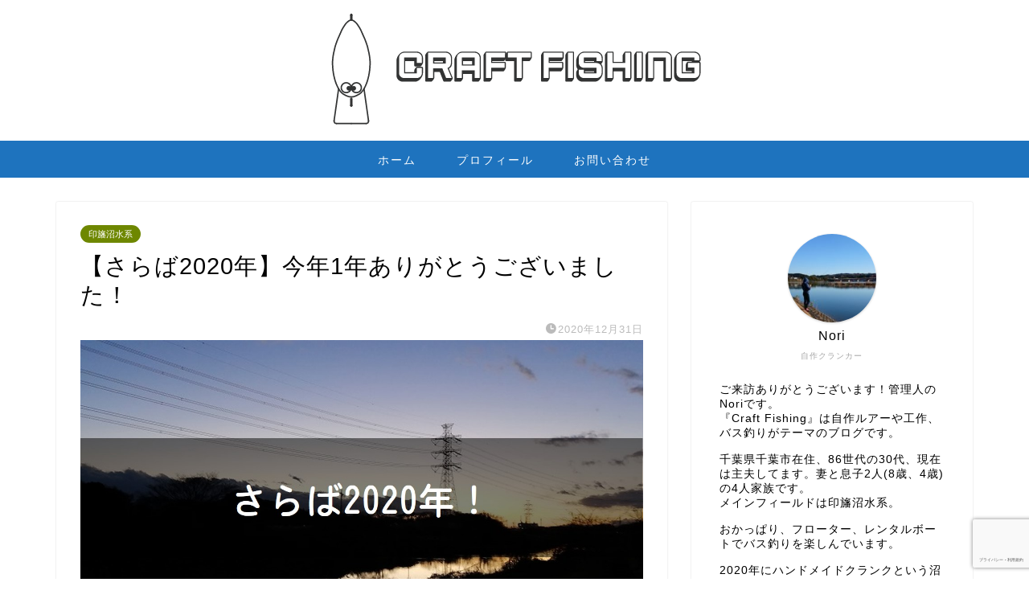

--- FILE ---
content_type: text/html; charset=UTF-8
request_url: https://bass-kousaku.com/inba-20201231/
body_size: 21696
content:
<!DOCTYPE html>
<html lang="ja">
<head prefix="og: http://ogp.me/ns# fb: http://ogp.me/ns/fb# article: http://ogp.me/ns/article#">
<meta charset="utf-8">
<meta http-equiv="X-UA-Compatible" content="IE=edge">
<meta name="viewport" content="width=device-width, initial-scale=1">
<!-- ここからOGP -->
<meta property="og:type" content="blog">
<meta property="og:title" content="【さらば2020年】今年1年ありがとうございました！｜Craft Fishing / クラフトフィッシング"> 
<meta property="og:url" content="https://bass-kousaku.com/inba-20201231/"> 
<meta property="og:description" content="こんばんは！ 紅白見ながら今年最後のブログを書いております。 1年を振り返ると、色々ありました。 2月から自作ルアーを作"> 
<meta property="og:image" content="https://bass-kousaku.com/wp-content/uploads/2020/12/inba-20201231-0.jpg">
<meta property="og:site_name" content="Craft Fishing / クラフトフィッシング">
<meta property="fb:admins" content="">
<meta name="twitter:card" content="summary_large_image">
<!-- ここまでOGP --> 

<meta name="description" itemprop="description" content="こんばんは！ 紅白見ながら今年最後のブログを書いております。 1年を振り返ると、色々ありました。 2月から自作ルアーを作" >
<link rel="canonical" href="https://bass-kousaku.com/inba-20201231/">
<title>【さらば2020年】今年1年ありがとうございました！｜Craft Fishing / クラフトフィッシング</title>
<meta name='robots' content='max-image-preview:large' />
	<style>img:is([sizes="auto" i], [sizes^="auto," i]) { contain-intrinsic-size: 3000px 1500px }</style>
	<link rel='dns-prefetch' href='//www.google.com' />
<link rel='dns-prefetch' href='//cdnjs.cloudflare.com' />
<link rel='dns-prefetch' href='//use.fontawesome.com' />
<link rel="alternate" type="application/rss+xml" title="Craft Fishing / クラフトフィッシング &raquo; フィード" href="https://bass-kousaku.com/feed/" />
<link rel="alternate" type="application/rss+xml" title="Craft Fishing / クラフトフィッシング &raquo; コメントフィード" href="https://bass-kousaku.com/comments/feed/" />
<script type="text/javascript">
/* <![CDATA[ */
window._wpemojiSettings = {"baseUrl":"https:\/\/s.w.org\/images\/core\/emoji\/15.0.3\/72x72\/","ext":".png","svgUrl":"https:\/\/s.w.org\/images\/core\/emoji\/15.0.3\/svg\/","svgExt":".svg","source":{"concatemoji":"https:\/\/bass-kousaku.com\/wp-includes\/js\/wp-emoji-release.min.js?ver=6.7.4"}};
/*! This file is auto-generated */
!function(i,n){var o,s,e;function c(e){try{var t={supportTests:e,timestamp:(new Date).valueOf()};sessionStorage.setItem(o,JSON.stringify(t))}catch(e){}}function p(e,t,n){e.clearRect(0,0,e.canvas.width,e.canvas.height),e.fillText(t,0,0);var t=new Uint32Array(e.getImageData(0,0,e.canvas.width,e.canvas.height).data),r=(e.clearRect(0,0,e.canvas.width,e.canvas.height),e.fillText(n,0,0),new Uint32Array(e.getImageData(0,0,e.canvas.width,e.canvas.height).data));return t.every(function(e,t){return e===r[t]})}function u(e,t,n){switch(t){case"flag":return n(e,"\ud83c\udff3\ufe0f\u200d\u26a7\ufe0f","\ud83c\udff3\ufe0f\u200b\u26a7\ufe0f")?!1:!n(e,"\ud83c\uddfa\ud83c\uddf3","\ud83c\uddfa\u200b\ud83c\uddf3")&&!n(e,"\ud83c\udff4\udb40\udc67\udb40\udc62\udb40\udc65\udb40\udc6e\udb40\udc67\udb40\udc7f","\ud83c\udff4\u200b\udb40\udc67\u200b\udb40\udc62\u200b\udb40\udc65\u200b\udb40\udc6e\u200b\udb40\udc67\u200b\udb40\udc7f");case"emoji":return!n(e,"\ud83d\udc26\u200d\u2b1b","\ud83d\udc26\u200b\u2b1b")}return!1}function f(e,t,n){var r="undefined"!=typeof WorkerGlobalScope&&self instanceof WorkerGlobalScope?new OffscreenCanvas(300,150):i.createElement("canvas"),a=r.getContext("2d",{willReadFrequently:!0}),o=(a.textBaseline="top",a.font="600 32px Arial",{});return e.forEach(function(e){o[e]=t(a,e,n)}),o}function t(e){var t=i.createElement("script");t.src=e,t.defer=!0,i.head.appendChild(t)}"undefined"!=typeof Promise&&(o="wpEmojiSettingsSupports",s=["flag","emoji"],n.supports={everything:!0,everythingExceptFlag:!0},e=new Promise(function(e){i.addEventListener("DOMContentLoaded",e,{once:!0})}),new Promise(function(t){var n=function(){try{var e=JSON.parse(sessionStorage.getItem(o));if("object"==typeof e&&"number"==typeof e.timestamp&&(new Date).valueOf()<e.timestamp+604800&&"object"==typeof e.supportTests)return e.supportTests}catch(e){}return null}();if(!n){if("undefined"!=typeof Worker&&"undefined"!=typeof OffscreenCanvas&&"undefined"!=typeof URL&&URL.createObjectURL&&"undefined"!=typeof Blob)try{var e="postMessage("+f.toString()+"("+[JSON.stringify(s),u.toString(),p.toString()].join(",")+"));",r=new Blob([e],{type:"text/javascript"}),a=new Worker(URL.createObjectURL(r),{name:"wpTestEmojiSupports"});return void(a.onmessage=function(e){c(n=e.data),a.terminate(),t(n)})}catch(e){}c(n=f(s,u,p))}t(n)}).then(function(e){for(var t in e)n.supports[t]=e[t],n.supports.everything=n.supports.everything&&n.supports[t],"flag"!==t&&(n.supports.everythingExceptFlag=n.supports.everythingExceptFlag&&n.supports[t]);n.supports.everythingExceptFlag=n.supports.everythingExceptFlag&&!n.supports.flag,n.DOMReady=!1,n.readyCallback=function(){n.DOMReady=!0}}).then(function(){return e}).then(function(){var e;n.supports.everything||(n.readyCallback(),(e=n.source||{}).concatemoji?t(e.concatemoji):e.wpemoji&&e.twemoji&&(t(e.twemoji),t(e.wpemoji)))}))}((window,document),window._wpemojiSettings);
/* ]]> */
</script>
<style id='wp-emoji-styles-inline-css' type='text/css'>

	img.wp-smiley, img.emoji {
		display: inline !important;
		border: none !important;
		box-shadow: none !important;
		height: 1em !important;
		width: 1em !important;
		margin: 0 0.07em !important;
		vertical-align: -0.1em !important;
		background: none !important;
		padding: 0 !important;
	}
</style>
<link rel='stylesheet' id='wp-block-library-css' href='https://bass-kousaku.com/wp-includes/css/dist/block-library/style.min.css?ver=6.7.4' type='text/css' media='all' />
<style id='classic-theme-styles-inline-css' type='text/css'>
/*! This file is auto-generated */
.wp-block-button__link{color:#fff;background-color:#32373c;border-radius:9999px;box-shadow:none;text-decoration:none;padding:calc(.667em + 2px) calc(1.333em + 2px);font-size:1.125em}.wp-block-file__button{background:#32373c;color:#fff;text-decoration:none}
</style>
<link rel='stylesheet' id='contact-form-7-css' href='https://bass-kousaku.com/wp-content/plugins/contact-form-7/includes/css/styles.css?ver=6.0.4' type='text/css' media='all' />
<link rel='stylesheet' id='pz-linkcard-style-css' href='//bass-kousaku.com/wp-content/uploads/pz-linkcard/style/style.min.css?ver=2.5.6.3.2' type='text/css' media='all' />
<link rel='stylesheet' id='parent-style-css' href='https://bass-kousaku.com/wp-content/themes/jin/style.css?ver=6.7.4' type='text/css' media='all' />
<link rel='stylesheet' id='theme-style-css' href='https://bass-kousaku.com/wp-content/themes/jin-child/style.css?ver=6.7.4' type='text/css' media='all' />
<link rel='stylesheet' id='fontawesome-style-css' href='https://use.fontawesome.com/releases/v5.6.3/css/all.css?ver=6.7.4' type='text/css' media='all' />
<link rel='stylesheet' id='swiper-style-css' href='https://cdnjs.cloudflare.com/ajax/libs/Swiper/4.0.7/css/swiper.min.css?ver=6.7.4' type='text/css' media='all' />
<script type="text/javascript" src="https://bass-kousaku.com/wp-includes/js/jquery/jquery.min.js?ver=3.7.1" id="jquery-core-js"></script>
<script type="text/javascript" src="https://bass-kousaku.com/wp-includes/js/jquery/jquery-migrate.min.js?ver=3.4.1" id="jquery-migrate-js"></script>
<link rel="https://api.w.org/" href="https://bass-kousaku.com/wp-json/" /><link rel="alternate" title="JSON" type="application/json" href="https://bass-kousaku.com/wp-json/wp/v2/posts/3152" /><link rel='shortlink' href='https://bass-kousaku.com/?p=3152' />
<link rel="alternate" title="oEmbed (JSON)" type="application/json+oembed" href="https://bass-kousaku.com/wp-json/oembed/1.0/embed?url=https%3A%2F%2Fbass-kousaku.com%2Finba-20201231%2F" />
<link rel="alternate" title="oEmbed (XML)" type="text/xml+oembed" href="https://bass-kousaku.com/wp-json/oembed/1.0/embed?url=https%3A%2F%2Fbass-kousaku.com%2Finba-20201231%2F&#038;format=xml" />
	<style type="text/css">
		#wrapper {
			background-color: #fff;
			background-image: url();
					}

		.related-entry-headline-text span:before,
		#comment-title span:before,
		#reply-title span:before {
			background-color: #1e73be;
			border-color: #1e73be !important;
		}

		#breadcrumb:after,
		#page-top a {
			background-color: #1e73be;
		}

		footer {
			background-color: #1e73be;
		}

		.footer-inner a,
		#copyright,
		#copyright-center {
			border-color: #fff !important;
			color: #fff !important;
		}

		#footer-widget-area {
			border-color: #fff !important;
		}

		.page-top-footer a {
			color: #1e73be !important;
		}

		#breadcrumb ul li,
		#breadcrumb ul li a {
			color: #1e73be !important;
		}

		body,
		a,
		a:link,
		a:visited,
		.my-profile,
		.widgettitle,
		.tabBtn-mag label {
			color: #000000;
		}

		a:hover {
			color: #008db7;
		}

		.widget_nav_menu ul>li>a:before,
		.widget_categories ul>li>a:before,
		.widget_pages ul>li>a:before,
		.widget_recent_entries ul>li>a:before,
		.widget_archive ul>li>a:before,
		.widget_archive form:after,
		.widget_categories form:after,
		.widget_nav_menu ul>li>ul.sub-menu>li>a:before,
		.widget_categories ul>li>.children>li>a:before,
		.widget_pages ul>li>.children>li>a:before,
		.widget_nav_menu ul>li>ul.sub-menu>li>ul.sub-menu li>a:before,
		.widget_categories ul>li>.children>li>.children li>a:before,
		.widget_pages ul>li>.children>li>.children li>a:before {
			color: #1e73be;
		}

		.widget_nav_menu ul .sub-menu .sub-menu li a:before {
			background-color: #000000 !important;
		}
		.d--labeling-act-border{
			border-color: rgba(0,0,0,0.18);
		}
		.c--labeling-act.d--labeling-act-solid{
			background-color: rgba(0,0,0,0.06);
		}
		.a--labeling-act{
			color: rgba(0,0,0,0.6);
		}
		.a--labeling-small-act span{
			background-color: rgba(0,0,0,0.21);
		}
		.c--labeling-act.d--labeling-act-strong{
			background-color: rgba(0,0,0,0.045);
		}
		.d--labeling-act-strong .a--labeling-act{
			color: rgba(0,0,0,0.75);
		}


		footer .footer-widget,
		footer .footer-widget a,
		footer .footer-widget ul li,
		.footer-widget.widget_nav_menu ul>li>a:before,
		.footer-widget.widget_categories ul>li>a:before,
		.footer-widget.widget_recent_entries ul>li>a:before,
		.footer-widget.widget_pages ul>li>a:before,
		.footer-widget.widget_archive ul>li>a:before,
		footer .widget_tag_cloud .tagcloud a:before {
			color: #fff !important;
			border-color: #fff !important;
		}

		footer .footer-widget .widgettitle {
			color: #fff !important;
			border-color: #6e8700 !important;
		}

		footer .widget_nav_menu ul .children .children li a:before,
		footer .widget_categories ul .children .children li a:before,
		footer .widget_nav_menu ul .sub-menu .sub-menu li a:before {
			background-color: #fff !important;
		}

		#drawernav a:hover,
		.post-list-title,
		#prev-next p,
		#toc_container .toc_list li a {
			color: #000000 !important;
		}

		#header-box {
			background-color: #ffffff;
		}

		@media (min-width: 768px) {

			#header-box .header-box10-bg:before,
			#header-box .header-box11-bg:before {
				border-radius: 2px;
			}
		}

		@media (min-width: 768px) {
			.top-image-meta {
				margin-top: calc(0px - 30px);
			}
		}

		@media (min-width: 1200px) {
			.top-image-meta {
				margin-top: calc(0px);
			}
		}

		.pickup-contents:before {
			background-color: #ffffff !important;
		}

		.main-image-text {
			color: #555;
		}

		.main-image-text-sub {
			color: #555;
		}

		@media (min-width: 481px) {
			#site-info {
				padding-top: 5px !important;
				padding-bottom: 5px !important;
			}
		}

		#site-info span a {
			color: #1e73be !important;
		}

		#headmenu .headsns .line a svg {
			fill: #1e73be !important;
		}

		#headmenu .headsns a,
		#headmenu {
			color: #1e73be !important;
			border-color: #1e73be !important;
		}

		.profile-follow .line-sns a svg {
			fill: #1e73be !important;
		}

		.profile-follow .line-sns a:hover svg {
			fill: #6e8700 !important;
		}

		.profile-follow a {
			color: #1e73be !important;
			border-color: #1e73be !important;
		}

		.profile-follow a:hover,
		#headmenu .headsns a:hover {
			color: #6e8700 !important;
			border-color: #6e8700 !important;
		}

		.search-box:hover {
			color: #6e8700 !important;
			border-color: #6e8700 !important;
		}

		#header #headmenu .headsns .line a:hover svg {
			fill: #6e8700 !important;
		}

		.cps-icon-bar,
		#navtoggle:checked+.sp-menu-open .cps-icon-bar {
			background-color: #1e73be;
		}

		#nav-container {
			background-color: #1e73be;
		}

		.menu-box .menu-item svg {
			fill: #ffffff;
		}

		#drawernav ul.menu-box>li>a,
		#drawernav2 ul.menu-box>li>a,
		#drawernav3 ul.menu-box>li>a,
		#drawernav4 ul.menu-box>li>a,
		#drawernav5 ul.menu-box>li>a,
		#drawernav ul.menu-box>li.menu-item-has-children:after,
		#drawernav2 ul.menu-box>li.menu-item-has-children:after,
		#drawernav3 ul.menu-box>li.menu-item-has-children:after,
		#drawernav4 ul.menu-box>li.menu-item-has-children:after,
		#drawernav5 ul.menu-box>li.menu-item-has-children:after {
			color: #ffffff !important;
		}

		#drawernav ul.menu-box li a,
		#drawernav2 ul.menu-box li a,
		#drawernav3 ul.menu-box li a,
		#drawernav4 ul.menu-box li a,
		#drawernav5 ul.menu-box li a {
			font-size: 14px !important;
		}

		#drawernav3 ul.menu-box>li {
			color: #000000 !important;
		}

		#drawernav4 .menu-box>.menu-item>a:after,
		#drawernav3 .menu-box>.menu-item>a:after,
		#drawernav .menu-box>.menu-item>a:after {
			background-color: #ffffff !important;
		}

		#drawernav2 .menu-box>.menu-item:hover,
		#drawernav5 .menu-box>.menu-item:hover {
			border-top-color: #1e73be !important;
		}

		.cps-info-bar a {
			background-color: #ffcd44 !important;
		}

		@media (min-width: 768px) {
			.post-list-mag .post-list-item:not(:nth-child(2n)) {
				margin-right: 2.6%;
			}
		}

		@media (min-width: 768px) {

			#tab-1:checked~.tabBtn-mag li [for="tab-1"]:after,
			#tab-2:checked~.tabBtn-mag li [for="tab-2"]:after,
			#tab-3:checked~.tabBtn-mag li [for="tab-3"]:after,
			#tab-4:checked~.tabBtn-mag li [for="tab-4"]:after {
				border-top-color: #1e73be !important;
			}

			.tabBtn-mag label {
				border-bottom-color: #1e73be !important;
			}
		}

		#tab-1:checked~.tabBtn-mag li [for="tab-1"],
		#tab-2:checked~.tabBtn-mag li [for="tab-2"],
		#tab-3:checked~.tabBtn-mag li [for="tab-3"],
		#tab-4:checked~.tabBtn-mag li [for="tab-4"],
		#prev-next a.next:after,
		#prev-next a.prev:after,
		.more-cat-button a:hover span:before {
			background-color: #1e73be !important;
		}


		.swiper-slide .post-list-cat,
		.post-list-mag .post-list-cat,
		.post-list-mag3col .post-list-cat,
		.post-list-mag-sp1col .post-list-cat,
		.swiper-pagination-bullet-active,
		.pickup-cat,
		.post-list .post-list-cat,
		#breadcrumb .bcHome a:hover span:before,
		.popular-item:nth-child(1) .pop-num,
		.popular-item:nth-child(2) .pop-num,
		.popular-item:nth-child(3) .pop-num {
			background-color: #6e8700 !important;
		}

		.sidebar-btn a,
		.profile-sns-menu {
			background-color: #6e8700 !important;
		}

		.sp-sns-menu a,
		.pickup-contents-box a:hover .pickup-title {
			border-color: #1e73be !important;
			color: #1e73be !important;
		}

		.pickup-image:after {
			display: none;
		}

		.pro-line svg {
			fill: #1e73be !important;
		}

		.cps-post-cat a,
		.meta-cat,
		.popular-cat {
			background-color: #6e8700 !important;
			border-color: #6e8700 !important;
		}

		.tagicon,
		.tag-box a,
		#toc_container .toc_list>li,
		#toc_container .toc_title {
			color: #1e73be !important;
		}

		.widget_tag_cloud a::before {
			color: #000000 !important;
		}

		.tag-box a,
		#toc_container:before {
			border-color: #1e73be !important;
		}

		.cps-post-cat a:hover {
			color: #008db7 !important;
		}

		.pagination li:not([class*="current"]) a:hover,
		.widget_tag_cloud a:hover {
			background-color: #1e73be !important;
		}

		.pagination li:not([class*="current"]) a:hover {
			opacity: 0.5 !important;
		}

		.pagination li.current a {
			background-color: #1e73be !important;
			border-color: #1e73be !important;
		}

		.nextpage a:hover span {
			color: #1e73be !important;
			border-color: #1e73be !important;
		}

		.cta-content:before {
			background-color: #1e73be !important;
		}

		.cta-text,
		.info-title {
			color: #ffffff !important;
		}

		#footer-widget-area.footer_style1 .widgettitle {
			border-color: #6e8700 !important;
		}

		.sidebar_style1 .widgettitle,
		.sidebar_style5 .widgettitle {
			border-color: #1e73be !important;
		}

		.sidebar_style2 .widgettitle,
		.sidebar_style4 .widgettitle,
		.sidebar_style6 .widgettitle,
		#home-bottom-widget .widgettitle,
		#home-top-widget .widgettitle,
		#post-bottom-widget .widgettitle,
		#post-top-widget .widgettitle {
			background-color: #1e73be !important;
		}

		#home-bottom-widget .widget_search .search-box input[type="submit"],
		#home-top-widget .widget_search .search-box input[type="submit"],
		#post-bottom-widget .widget_search .search-box input[type="submit"],
		#post-top-widget .widget_search .search-box input[type="submit"] {
			background-color: #6e8700 !important;
		}

		.tn-logo-size {
			font-size: 100% !important;
		}

		@media (min-width: 481px) {
			.tn-logo-size img {
				width: calc(100%*0.5) !important;
			}
		}

		@media (min-width: 768px) {
			.tn-logo-size img {
				width: calc(100%*2.2) !important;
			}
		}

		@media (min-width: 1200px) {
			.tn-logo-size img {
				width: 100% !important;
			}
		}

		.sp-logo-size {
			font-size: 90% !important;
		}

		.sp-logo-size img {
			width: 90% !important;
		}

		.cps-post-main ul>li:before,
		.cps-post-main ol>li:before {
			background-color: #6e8700 !important;
		}

		.profile-card .profile-title {
			background-color: #1e73be !important;
		}

		.profile-card {
			border-color: #1e73be !important;
		}

		.cps-post-main a {
			color: #008db7;
		}

		.cps-post-main .marker {
			background: -webkit-linear-gradient(transparent 60%, #c9efef 0%);
			background: linear-gradient(transparent 60%, #c9efef 0%);
		}

		.cps-post-main .marker2 {
			background: -webkit-linear-gradient(transparent 60%, #f3f791 0%);
			background: linear-gradient(transparent 60%, #f3f791 0%);
		}

		.cps-post-main .jic-sc {
			color: #4f4f4f;
		}


		.simple-box1 {
			border-color: #ef9b9b !important;
		}

		.simple-box2 {
			border-color: #f2bf7d !important;
		}

		.simple-box3 {
			border-color: #b5e28a !important;
		}

		.simple-box4 {
			border-color: #7badd8 !important;
		}

		.simple-box4:before {
			background-color: #7badd8;
		}

		.simple-box5 {
			border-color: #e896c7 !important;
		}

		.simple-box5:before {
			background-color: #e896c7;
		}

		.simple-box6 {
			background-color: #fffdef !important;
		}

		.simple-box7 {
			border-color: #def1f9 !important;
		}

		.simple-box7:before {
			background-color: #def1f9 !important;
		}

		.simple-box8 {
			border-color: #96ddc1 !important;
		}

		.simple-box8:before {
			background-color: #96ddc1 !important;
		}

		.simple-box9:before {
			background-color: #e1c0e8 !important;
		}

		.simple-box9:after {
			border-color: #e1c0e8 #e1c0e8 #fff #fff !important;
		}

		.kaisetsu-box1:before,
		.kaisetsu-box1-title {
			background-color: #ffb49e !important;
		}

		.kaisetsu-box2 {
			border-color: #89c2f4 !important;
		}

		.kaisetsu-box2-title {
			background-color: #89c2f4 !important;
		}

		.kaisetsu-box4 {
			border-color: #ea91a9 !important;
		}

		.kaisetsu-box4-title {
			background-color: #ea91a9 !important;
		}

		.kaisetsu-box5:before {
			background-color: #57b3ba !important;
		}

		.kaisetsu-box5-title {
			background-color: #57b3ba !important;
		}

		.concept-box1 {
			border-color: #85db8f !important;
		}

		.concept-box1:after {
			background-color: #85db8f !important;
		}

		.concept-box1:before {
			content: "ポイント" !important;
			color: #85db8f !important;
		}

		.concept-box2 {
			border-color: #f7cf6a !important;
		}

		.concept-box2:after {
			background-color: #f7cf6a !important;
		}

		.concept-box2:before {
			content: "注意点" !important;
			color: #f7cf6a !important;
		}

		.concept-box3 {
			border-color: #86cee8 !important;
		}

		.concept-box3:after {
			background-color: #86cee8 !important;
		}

		.concept-box3:before {
			content: "良い例" !important;
			color: #86cee8 !important;
		}

		.concept-box4 {
			border-color: #ed8989 !important;
		}

		.concept-box4:after {
			background-color: #ed8989 !important;
		}

		.concept-box4:before {
			content: "悪い例" !important;
			color: #ed8989 !important;
		}

		.concept-box5 {
			border-color: #9e9e9e !important;
		}

		.concept-box5:after {
			background-color: #9e9e9e !important;
		}

		.concept-box5:before {
			content: "参考" !important;
			color: #9e9e9e !important;
		}

		.concept-box6 {
			border-color: #8eaced !important;
		}

		.concept-box6:after {
			background-color: #8eaced !important;
		}

		.concept-box6:before {
			content: "メモ" !important;
			color: #8eaced !important;
		}

		.innerlink-box1,
		.blog-card {
			border-color: #1e73be !important;
		}

		.innerlink-box1-title {
			background-color: #1e73be !important;
			border-color: #1e73be !important;
		}

		.innerlink-box1:before,
		.blog-card-hl-box {
			background-color: #1e73be !important;
		}

		.jin-ac-box01-title::after {
			color: #1e73be;
		}

		.color-button01 a,
		.color-button01 a:hover,
		.color-button01:before {
			background-color: #003377 !important;
		}

		.top-image-btn-color a,
		.top-image-btn-color a:hover,
		.top-image-btn-color:before {
			background-color: #ffcd44 !important;
		}

		.color-button02 a,
		.color-button02 a:hover,
		.color-button02:before {
			background-color: #d9333f !important;
		}

		.color-button01-big a,
		.color-button01-big a:hover,
		.color-button01-big:before {
			background-color: #3296d1 !important;
		}

		.color-button01-big a,
		.color-button01-big:before {
			border-radius: 5px !important;
		}

		.color-button01-big a {
			padding-top: 20px !important;
			padding-bottom: 20px !important;
		}

		.color-button02-big a,
		.color-button02-big a:hover,
		.color-button02-big:before {
			background-color: #83d159 !important;
		}

		.color-button02-big a,
		.color-button02-big:before {
			border-radius: 5px !important;
		}

		.color-button02-big a {
			padding-top: 20px !important;
			padding-bottom: 20px !important;
		}

		.color-button01-big {
			width: 75% !important;
		}

		.color-button02-big {
			width: 75% !important;
		}

		.top-image-btn-color:before,
		.color-button01:before,
		.color-button02:before,
		.color-button01-big:before,
		.color-button02-big:before {
			bottom: -1px;
			left: -1px;
			width: 100%;
			height: 100%;
			border-radius: 6px;
			box-shadow: 0px 1px 5px 0px rgba(0, 0, 0, 0.25);
			-webkit-transition: all .4s;
			transition: all .4s;
		}

		.top-image-btn-color a:hover,
		.color-button01 a:hover,
		.color-button02 a:hover,
		.color-button01-big a:hover,
		.color-button02-big a:hover {
			-webkit-transform: translateY(2px);
			transform: translateY(2px);
			-webkit-filter: brightness(0.95);
			filter: brightness(0.95);
		}

		.top-image-btn-color:hover:before,
		.color-button01:hover:before,
		.color-button02:hover:before,
		.color-button01-big:hover:before,
		.color-button02-big:hover:before {
			-webkit-transform: translateY(2px);
			transform: translateY(2px);
			box-shadow: none !important;
		}

		.h2-style01 h2,
		.h2-style02 h2:before,
		.h2-style03 h2,
		.h2-style04 h2:before,
		.h2-style05 h2,
		.h2-style07 h2:before,
		.h2-style07 h2:after,
		.h3-style03 h3:before,
		.h3-style02 h3:before,
		.h3-style05 h3:before,
		.h3-style07 h3:before,
		.h2-style08 h2:after,
		.h2-style10 h2:before,
		.h2-style10 h2:after,
		.h3-style02 h3:after,
		.h4-style02 h4:before {
			background-color: #1e73be !important;
		}

		.h3-style01 h3,
		.h3-style04 h3,
		.h3-style05 h3,
		.h3-style06 h3,
		.h4-style01 h4,
		.h2-style02 h2,
		.h2-style08 h2,
		.h2-style08 h2:before,
		.h2-style09 h2,
		.h4-style03 h4 {
			border-color: #1e73be !important;
		}

		.h2-style05 h2:before {
			border-top-color: #1e73be !important;
		}

		.h2-style06 h2:before,
		.sidebar_style3 .widgettitle:after {
			background-image: linear-gradient(-45deg,
					transparent 25%,
					#1e73be 25%,
					#1e73be 50%,
					transparent 50%,
					transparent 75%,
					#1e73be 75%,
					#1e73be);
		}

		.jin-h2-icons.h2-style02 h2 .jic:before,
		.jin-h2-icons.h2-style04 h2 .jic:before,
		.jin-h2-icons.h2-style06 h2 .jic:before,
		.jin-h2-icons.h2-style07 h2 .jic:before,
		.jin-h2-icons.h2-style08 h2 .jic:before,
		.jin-h2-icons.h2-style09 h2 .jic:before,
		.jin-h2-icons.h2-style10 h2 .jic:before,
		.jin-h3-icons.h3-style01 h3 .jic:before,
		.jin-h3-icons.h3-style02 h3 .jic:before,
		.jin-h3-icons.h3-style03 h3 .jic:before,
		.jin-h3-icons.h3-style04 h3 .jic:before,
		.jin-h3-icons.h3-style05 h3 .jic:before,
		.jin-h3-icons.h3-style06 h3 .jic:before,
		.jin-h3-icons.h3-style07 h3 .jic:before,
		.jin-h4-icons.h4-style01 h4 .jic:before,
		.jin-h4-icons.h4-style02 h4 .jic:before,
		.jin-h4-icons.h4-style03 h4 .jic:before,
		.jin-h4-icons.h4-style04 h4 .jic:before {
			color: #1e73be;
		}

		@media all and (-ms-high-contrast:none) {

			*::-ms-backdrop,
			.color-button01:before,
			.color-button02:before,
			.color-button01-big:before,
			.color-button02-big:before {
				background-color: #595857 !important;
			}
		}

		.jin-lp-h2 h2,
		.jin-lp-h2 h2 {
			background-color: transparent !important;
			border-color: transparent !important;
			color: #000000 !important;
		}

		.jincolumn-h3style2 {
			border-color: #1e73be !important;
		}

		.jinlph2-style1 h2:first-letter {
			color: #1e73be !important;
		}

		.jinlph2-style2 h2,
		.jinlph2-style3 h2 {
			border-color: #1e73be !important;
		}

		.jin-photo-title .jin-fusen1-down,
		.jin-photo-title .jin-fusen1-even,
		.jin-photo-title .jin-fusen1-up {
			border-left-color: #1e73be;
		}

		.jin-photo-title .jin-fusen2,
		.jin-photo-title .jin-fusen3 {
			background-color: #1e73be;
		}

		.jin-photo-title .jin-fusen2:before,
		.jin-photo-title .jin-fusen3:before {
			border-top-color: #1e73be;
		}

		.has-huge-font-size {
			font-size: 42px !important;
		}

		.has-large-font-size {
			font-size: 36px !important;
		}

		.has-medium-font-size {
			font-size: 20px !important;
		}

		.has-normal-font-size {
			font-size: 16px !important;
		}

		.has-small-font-size {
			font-size: 13px !important;
		}
	</style>
	<style type="text/css">
		/*<!-- rtoc -->*/
		.rtoc-mokuji-content {
			background-color: #ffffff;
		}

		.rtoc-mokuji-content.frame1 {
			border: 1px solid #3f9cff;
		}

		.rtoc-mokuji-content #rtoc-mokuji-title {
			color: #3f9cff;
		}

		.rtoc-mokuji-content .rtoc-mokuji li>a {
			color: #555555;
		}

		.rtoc-mokuji-content .mokuji_ul.level-1>.rtoc-item::before {
			background-color: #3f9cff !important;
		}

		.rtoc-mokuji-content .mokuji_ul.level-2>.rtoc-item::before {
			background-color: #3f9cff !important;
		}

		.rtoc-mokuji-content.frame2::before,
		.rtoc-mokuji-content.frame3,
		.rtoc-mokuji-content.frame4,
		.rtoc-mokuji-content.frame5 {
			border-color: #3f9cff !important;
		}

		.rtoc-mokuji-content.frame5::before,
		.rtoc-mokuji-content.frame5::after {
			background-color: #3f9cff;
		}

		.widget_block #rtoc-mokuji-widget-wrapper .rtoc-mokuji.level-1 .rtoc-item.rtoc-current:after,
		.widget #rtoc-mokuji-widget-wrapper .rtoc-mokuji.level-1 .rtoc-item.rtoc-current:after,
		#scrollad #rtoc-mokuji-widget-wrapper .rtoc-mokuji.level-1 .rtoc-item.rtoc-current:after,
		#sideBarTracking #rtoc-mokuji-widget-wrapper .rtoc-mokuji.level-1 .rtoc-item.rtoc-current:after {
			background-color: #3f9cff !important;
		}

		.cls-1,
		.cls-2 {
			stroke: #3f9cff;
		}

		.rtoc-mokuji-content .decimal_ol.level-2>.rtoc-item::before,
		.rtoc-mokuji-content .mokuji_ol.level-2>.rtoc-item::before,
		.rtoc-mokuji-content .decimal_ol.level-2>.rtoc-item::after,
		.rtoc-mokuji-content .decimal_ol.level-2>.rtoc-item::after {
			color: #3f9cff;
			background-color: #3f9cff;
		}

		.rtoc-mokuji-content .rtoc-mokuji.level-1>.rtoc-item::before {
			color: #3f9cff;
		}

		.rtoc-mokuji-content .decimal_ol>.rtoc-item::after {
			background-color: #3f9cff;
		}

		.rtoc-mokuji-content .decimal_ol>.rtoc-item::before {
			color: #3f9cff;
		}

		/*rtoc_return*/
		#rtoc_return a::before {
			background-image: url(https://bass-kousaku.com/wp-content/plugins/rich-table-of-content/include/../img/rtoc_return.png);
		}

		#rtoc_return a {
			background-color: #3f9cff !important;
		}

		/* アクセントポイント */
		.rtoc-mokuji-content .level-1>.rtoc-item #rtocAC.accent-point::after {
			background-color: #3f9cff;
		}

		.rtoc-mokuji-content .level-2>.rtoc-item #rtocAC.accent-point::after {
			background-color: #3f9cff;
		}
		.rtoc-mokuji-content.frame6,
		.rtoc-mokuji-content.frame7::before,
		.rtoc-mokuji-content.frame8::before {
			border-color: #3f9cff;
		}

		.rtoc-mokuji-content.frame6 #rtoc-mokuji-title,
		.rtoc-mokuji-content.frame7 #rtoc-mokuji-title::after {
			background-color: #3f9cff;
		}

		#rtoc-mokuji-wrapper.rtoc-mokuji-content.rtoc_h2_timeline .mokuji_ol.level-1>.rtoc-item::after,
		#rtoc-mokuji-wrapper.rtoc-mokuji-content.rtoc_h2_timeline .level-1.decimal_ol>.rtoc-item::after,
		#rtoc-mokuji-wrapper.rtoc-mokuji-content.rtoc_h3_timeline .mokuji_ol.level-2>.rtoc-item::after,
		#rtoc-mokuji-wrapper.rtoc-mokuji-content.rtoc_h3_timeline .mokuji_ol.level-2>.rtoc-item::after,
		.rtoc-mokuji-content.frame7 #rtoc-mokuji-title span::after {
			background-color: #3f9cff;
		}

		.widget #rtoc-mokuji-wrapper.rtoc-mokuji-content.frame6 #rtoc-mokuji-title {
			color: #3f9cff;
			background-color: #ffffff;
		}
	</style>
	<link rel="icon" href="https://bass-kousaku.com/wp-content/uploads/2021/04/cropped-favi2-32x32.png" sizes="32x32" />
<link rel="icon" href="https://bass-kousaku.com/wp-content/uploads/2021/04/cropped-favi2-192x192.png" sizes="192x192" />
<link rel="apple-touch-icon" href="https://bass-kousaku.com/wp-content/uploads/2021/04/cropped-favi2-180x180.png" />
<meta name="msapplication-TileImage" content="https://bass-kousaku.com/wp-content/uploads/2021/04/cropped-favi2-270x270.png" />
		<style type="text/css" id="wp-custom-css">
			/*--------------------------------------
  もしもの簡単リンクのカスタマイズ
--------------------------------------*/
.easyLink-box {
	margin: 0 0 1.5em!important;
}
.easyLink-info-btn {
	display: inline!important;
}
.easyLink-info-btn a{
	margin: 5px 10px 5px 0!important;
	padding: 0 12px!important;
    line-height: 35px!important;
	display: inline-block!important;
	width: 100%!important;
	box-shadow: 0 8px 15px -5px rgba(0, 0, 0, 0.25)!important;
	font-size: 1em!important;
}
.easyLink-info-btn-amazon{
	background:#ffb36b!important;
}
.easyLink-info-btn-rakuten{
	background:#ea7373!important;
}
.easyLink-info-btn-yahoo{
	background:#73c1ea!important;
}
.easyLink-info-btn a:before {
    font-family: "Font Awesome 5 Free";
    content: "\f0da";
    padding-right: 3px;
}
@media screen and (max-width: 480px){
	div.easyLink-box div.easyLink-info p.easyLink-info-btn a {
		width: 100%!important;
		position: relative;
	}
	.easyLink-info-btn a:before {
		padding-right: 5px;
		right: 5px;
		position: absolute;		
	}
}



/* ------------------------------------- */
/* トップの文字の調整 */

@media screen and (max-width:767px) {

  .post-list.basicstyle .post-list-item .post-list-inner .post-list-meta .post-list-title {

    font-size: 13px;

    line-height: 1.3;

  }

}

/* ------------------------------------- */

/*ブログカードに「続きを読む」*/
a.blog-card{
    padding-bottom:40px;
}
a.blog-card{
    position: relative;
}
a.blog-card:after{
    position: absolute;
    font-family: 'Quicksand','Avenir','Arial',sans-serif,'Font Awesome 5 Free';
    content:'続きを読む \f101';
    font-weight: bold;
    right:10px;
    bottom: 10px;
    padding:1px 10px;
    background:#333;/*「続きを読む」の背景色*/
    color:#fff;/*「続きを読む」の文字色*/
    font-size: .8em;
    border-radius:2px;
}

/*「あわせて読みたい」を消す*/
.blog-card-hl-box{
    display:none;
}

/*--------------------------------------------------
  カエレバ・ヨメレバ・トマレバ　WordPressの場合
---------------------------------------------------*/

.cstmreba {
width: 98%;
height:auto;
margin:36px 0;
font-family:'Lucida Grande','Hiragino Kaku Gothic ProN',Helvetica, Meiryo, sans-serif;
line-height: 1.5;
word-wrap: break-word;
box-sizing: border-box;
display: block;
}
.cstmreba a {
transition: 0.8s ;
color:#285EFF; /* テキストリンクカラー */
}
.cstmreba a:hover {
color:#FFCA28; /* テキストリンクカラー(マウスオーバー時) */
}
.cstmreba .booklink-box,.cstmreba .kaerebalink-box,.cstmreba .tomarebalink-box {
width: 100%;
background-color: #fff;  /* 全体の背景カラー */
overflow: hidden;
border:double #d2d7e6;
border-radius: 5px;
box-sizing: border-box;
padding: 12px 8px;
}
/* サムネイル画像ボックス */
.cstmreba .booklink-image,
.cstmreba .kaerebalink-image,
.cstmreba .tomarebalink-image {
width:150px;
float:left;
margin:0 14px 0 0;
text-align: center;
}
.cstmreba .booklink-image a,
.cstmreba .kaerebalink-image a,
.cstmreba .tomarebalink-image a {
width:100%;
display:block;
}
/* サムネイル画像 */
.cstmreba .booklink-image a img,.cstmreba .kaerebalink-image a img,.cstmreba .tomarebalink-image a img {
margin:0 auto;
padding: 0;
text-align:center;
}
.cstmreba .booklink-info,.cstmreba .kaerebalink-info,.cstmreba .tomarebalink-info {
overflow:hidden;
line-height:170%;
color: #333;
}
/* infoボックス内リンク下線非表示 */
.cstmreba .booklink-info a,
.cstmreba .kaerebalink-info a,
.cstmreba .tomarebalink-info a {
text-decoration: none;	
}
/* 作品・商品・ホテル名 リンク */
.cstmreba .booklink-name>a,
.cstmreba .kaerebalink-name>a,
.cstmreba .tomarebalink-name>a {
border-bottom: 1px dotted ;
font-size:16px;
}
/* タイトル下にPタグ自動挿入された際の余白を小さく */
.cstmreba .kaerebalink-name p,
.cstmreba .booklink-name p,
.cstmreba .tomarebalink-name p {
margin: 0;
}
/* powered by */
.cstmreba .booklink-powered-date,
.cstmreba .kaerebalink-powered-date,
.cstmreba .tomarebalink-powered-date {
font-size:10px;
line-height:150%;
}
.cstmreba .booklink-powered-date a,
.cstmreba .kaerebalink-powered-date a,
.cstmreba .tomarebalink-powered-date a {
border-bottom: 1px dotted ;
color: #333;
}
.cstmreba .booklink-powered-date a:hover,
.cstmreba .kaerebalink-powered-date a:hover,
.cstmreba .tomarebalink-powered-date a:hover {
color:#333;
}
/* 著者・住所 */
.cstmreba .booklink-detail,.cstmreba .kaerebalink-detail,.cstmreba .tomarebalink-address {
font-size:12px;
}
.cstmreba .kaerebalink-link1 img,.cstmreba .booklink-link2 img,.cstmreba .tomarebalink-link1 img {
display:none !important;
}
.cstmreba .kaerebalink-link1,.cstmreba .booklink-link2,.cstmreba .tomarebalink-link1 {
display: inline-block;
width: 100%;
margin-top: 5px;
}
.cstmreba .booklink-link2>div, 
.cstmreba .kaerebalink-link1>div, 
.cstmreba .tomarebalink-link1>div {
float:left;
width:31%;
min-width:125px;
margin:0.5% 1%;
}
/***** ボタンデザインここから ******/
.cstmreba .booklink-link2 a, 
.cstmreba .kaerebalink-link1 a,
.cstmreba .tomarebalink-link1 a {
width: 100%;
display: inline-block;
text-align: center;
box-sizing: border-box;
font-size: 13px;
font-weight: bold;
line-height: 180%;
padding:3% 1%;
margin: 1px 0;
border-radius: 4px;
box-shadow: 0 2px 0 #ccc;
background: -moz-linear-gradient(top,#fafafa,#EEE);
background: -webkit-gradient(linear, left top, left bottom, from(#fafafa), to(#eee));
}
.cstmreba .booklink-link2 a:hover,
.cstmreba .kaerebalink-link1 a:hover,
.cstmreba .tomarebalink-link1 a:hover {
text-decoration: underline;
}
/* トマレバ */
.cstmreba .tomarebalink-link1 .shoplinkrakuten a { color: #76ae25; }/* 楽天トラベル */
.cstmreba .tomarebalink-link1 .shoplinkjalan a { color: #ff7a15; }/* じゃらん */
.cstmreba .tomarebalink-link1 .shoplinkjtb a { color: #c81528; }/* JTB */
.cstmreba .tomarebalink-link1 .shoplinkknt a { color: #0b499d; }/* KNT */
.cstmreba .tomarebalink-link1 .shoplinkikyu a { color: #bf9500; }/* 一休 */
.cstmreba .tomarebalink-link1 .shoplinkrurubu a { color: #000066; }/* るるぶ */
.cstmreba .tomarebalink-link1 .shoplinkyahoo a { color: #ff0033; }/* Yahoo!トラベル */
/* カエレバ */
.cstmreba .kaerebalink-link1 .shoplinkyahoo a {color:#ff0033; letter-spacing:normal;} /* Yahoo!ショッピング */
.cstmreba .kaerebalink-link1 .shoplinkbellemaison a { color:#84be24 ; }	/* ベルメゾン */
.cstmreba .kaerebalink-link1 .shoplinkcecile a { color:#8d124b; } /* セシール */ 
.cstmreba .kaerebalink-link1 .shoplinkkakakucom a {color:#314995;} /* 価格コム */
/* ヨメレバ */
.cstmreba .booklink-link2 .shoplinkkindle a { color:#007dcd;} /* Kindle */
.cstmreba .booklink-link2 .shoplinkrakukobo a{ color:#d50000; } /* 楽天kobo */
.cstmreba .booklink-link2 .shoplinkbk1 a { color:#0085cd; } /* honto */
.cstmreba .booklink-link2 .shoplinkehon a { color:#2a2c6d; } /* ehon */
.cstmreba .booklink-link2 .shoplinkkino a { color:#003e92; } /* 紀伊國屋書店 */
.cstmreba .booklink-link2 .shoplinktoshokan a { color:#333333; } /* 図書館 */
/* カエレバ・ヨメレバ共通 */
.cstmreba .kaerebalink-link1 .shoplinkamazon a, 
.cstmreba .booklink-link2 .shoplinkamazon a { color:#FF9901; } /* Amazon */
.cstmreba .kaerebalink-link1 .shoplinkrakuten a , 
.cstmreba .booklink-link2 .shoplinkrakuten a { color: #c20004; } /* 楽天 */
.cstmreba .kaerebalink-link1 .shoplinkseven a, 
.cstmreba .booklink-link2 .shoplinkseven a { color:#225496;} /* 7net */
/***** ボタンデザインここまで ******/
.cstmreba .booklink-footer {
clear:both;
}
/***  解像度480px以下のスタイル ***/
@media screen and (max-width:480px){
.cstmreba .booklink-image,
.cstmreba .kaerebalink-image,
.cstmreba .tomarebalink-image {
width:100%;
float:none;
}
.cstmreba .booklink-link2>div, 
.cstmreba .kaerebalink-link1>div, 
.cstmreba .tomarebalink-link1>div {
width: 95%;
margin: 0 auto 8px auto;
float:none;
}
.cstmreba .booklink-info,
.cstmreba .kaerebalink-info,
.cstmreba .tomarebalink-info {
text-align:center;
padding-bottom: 1px;
}
}
/*--------------------------------------
カエレバ 
ボタンの背景色をRinker風にカスタマイズ
----------------------------------*/

.cstmreba .kaerebalink-link1 .shoplinkrakuten a, .cstmreba .booklink-link2 .shoplinkrakuten a {
    color: #fff;
    background: #cf4944 !important;
}
.cstmreba .kaerebalink-link1 .shoplinkamazon a, .cstmreba .booklink-link2 .shoplinkamazon a {
    color: #fff;
    background: #f6a306 !important;
}
.cstmreba .kaerebalink-link1 .shoplinkyahoo a {
    color: #fff;
    background: #51a7e8 !important;
}

/*--------------------------------------
お問い合わせ
送信ボタン色設定
----------------------------------*/
.wpcf7 input[type="submit"] {
width:100%;
padding:15px;
border-radius:10px;
-webkit-border-radius: 10px;  
-moz-border-radius: 10px;
border: none;
box-shadow: 0 3px 0 #ddd;
background: #485244;
transition: 0.3s;
}
.wpcf7 input[type="submit"]:hover {
background: #1e73be;
transform: translate3d(0px, 3px, 1px);
-webkit-transform: translate3d(0px, 3px, 1px);
-moz-transform: translate3d(0px, 3px, 1px);
}


/*--------------------------------------
ロゴのサイズ変更
----------------------------------*/
@media (max-width: 1023px) and (min-width: 768px){
	.tn-logo-size img {
		width: calc(20%*2.2)!important;
	}
}
@media (min-width: 1024px){
	.tn-logo-size img {
		width: calc(20%*2.2)!important;
	}
}

/* ------------------------------------- */
/* youtube　レスポンシブ */

.video{
position: relative;
width: 100%;
height: 0;
overflow: hidden;
padding-bottom: 56.25%;
}

.video iframe {
position: absolute;
top: 0;
left: 0;
width: 100%;
max-height: 100% !important;
}

/* google map　レスポンシブ */
.map {
position: relative;
width: 100%;
height: 0;
overflow: hidden;
padding-bottom: 56.25%;
}

.map iframe {
position: absolute;
top: 0;
left: 0;
width: 100%;
height: 100%;
}


/*カレンダー*/
.other-month {
	background-color: #eaeaea !important;
}

/* .xo-event-calendar table.xo-month .month-dayname td div.other-month {
	opacity: 0.8;
} */

.holiday-holiday {
	color: #d00;
}
		</style>
			
<!--カエレバCSS-->
<link href="https://bass-kousaku.com/wp-content/themes/jin/css/kaereba.css" rel="stylesheet" />
<!--アプリーチCSS-->

<!-- Google tag (gtag.js) -->
<script async src="https://www.googletagmanager.com/gtag/js?id=G-DHYXCWVFKS"></script>
<script>
  window.dataLayer = window.dataLayer || [];
  function gtag(){dataLayer.push(arguments);}
  gtag('js', new Date());

  gtag('config', 'G-DHYXCWVFKS');
  gtag('config', 'UA-138285111-1');
</script>
</head>
<body class="post-template-default single single-post postid-3152 single-format-standard" id="nofont-style">
<div id="wrapper">

		
	<div id="scroll-content" class="animate-off">
	
		<!--ヘッダー-->

								
<div id="header-box" class="tn_on header-box animate-off">
	<div id="header" class="header-type2 header animate-off">
		
		<div id="site-info" class="ef">
							<span class="tn-logo-size"><a href='https://bass-kousaku.com/' title='Craft Fishing / クラフトフィッシング' rel='home'><img src='https://bass-kousaku.com/wp-content/uploads/2024/12/logo2024.svg' alt='Craft Fishing'></a></span>
					</div>

	
		
	</div>
	
		
</div>

		
	<!--グローバルナビゲーション layout1-->
				<div id="nav-container" class="header-style3-animate animate-off">
			<div id="drawernav" class="ef">
				<nav class="fixed-content"><ul class="menu-box"><li class="menu-item menu-item-type-custom menu-item-object-custom menu-item-home menu-item-13"><a href="https://bass-kousaku.com">ホーム</a></li>
<li class="menu-item menu-item-type-custom menu-item-object-custom menu-item-14"><a href="https://bass-kousaku.com/profile/">プロフィール</a></li>
<li class="menu-item menu-item-type-custom menu-item-object-custom menu-item-18"><a href="https://bass-kousaku.com/contact-me/">お問い合わせ</a></li>
</ul></nav>			</div>
		</div>
				<!--グローバルナビゲーション layout1-->
		
		<!--ヘッダー-->

		<div class="clearfix"></div>

			
																				
		
	<div id="contents">

		<!--メインコンテンツ-->
			<main id="main-contents" class="main-contents article_style1 animate-off" itemprop="mainContentOfPage">
				
								
				<section class="cps-post-box hentry">
																	<article class="cps-post">
							<header class="cps-post-header">
																<span class="cps-post-cat category-inba" itemprop="keywords"><a href="https://bass-kousaku.com/category/bass/inba/" style="background-color:!important;">印旛沼水系</a></span>
																																 
																																								<h1 class="cps-post-title entry-title" itemprop="headline">【さらば2020年】今年1年ありがとうございました！</h1>
								<div class="cps-post-meta vcard">
									<span class="writer fn" itemprop="author" itemscope itemtype="https://schema.org/Person"><span itemprop="name">Nori</span></span>
									<span class="cps-post-date-box">
											<span class="cps-post-date"><i class="jic jin-ifont-watch" aria-hidden="true"></i>&nbsp;<time class="entry-date date published updated" datetime="2020-12-31T23:49:16+09:00">2020年12月31日</time></span>
									</span>
								</div>
								
							</header>
																																													<div class="cps-post-thumb jin-thumb-original" itemscope itemtype="https://schema.org/ImageObject">
												<img src="https://bass-kousaku.com/wp-content/uploads/2020/12/inba-20201231-0.jpg" class="attachment-large_size size-large_size wp-post-image" alt="" width ="1251" height ="701" decoding="async" fetchpriority="high" srcset="https://bass-kousaku.com/wp-content/uploads/2020/12/inba-20201231-0.jpg 1251w, https://bass-kousaku.com/wp-content/uploads/2020/12/inba-20201231-0-300x168.jpg 300w, https://bass-kousaku.com/wp-content/uploads/2020/12/inba-20201231-0-1024x574.jpg 1024w, https://bass-kousaku.com/wp-content/uploads/2020/12/inba-20201231-0-768x430.jpg 768w, https://bass-kousaku.com/wp-content/uploads/2020/12/inba-20201231-0-320x180.jpg 320w, https://bass-kousaku.com/wp-content/uploads/2020/12/inba-20201231-0-640x360.jpg 640w, https://bass-kousaku.com/wp-content/uploads/2020/12/inba-20201231-0.jpg 856w" sizes="(max-width: 1251px) 100vw, 1251px" />											</div>
																																																										<div class="share-top sns-design-type01">
	<div class="sns-top">
		<ol>
			<!--ツイートボタン-->
							<li class="twitter"><a href="https://twitter.com/share?url=https%3A%2F%2Fbass-kousaku.com%2Finba-20201231%2F&text=%E3%80%90%E3%81%95%E3%82%89%E3%81%B02020%E5%B9%B4%E3%80%91%E4%BB%8A%E5%B9%B41%E5%B9%B4%E3%81%82%E3%82%8A%E3%81%8C%E3%81%A8%E3%81%86%E3%81%94%E3%81%96%E3%81%84%E3%81%BE%E3%81%97%E3%81%9F%EF%BC%81 - Craft Fishing / クラフトフィッシング"><i class="jic jin-ifont-twitter"></i></a>
				</li>
						<!--Facebookボタン-->
							<li class="facebook">
				<a href="https://www.facebook.com/sharer.php?src=bm&u=https%3A%2F%2Fbass-kousaku.com%2Finba-20201231%2F&t=%E3%80%90%E3%81%95%E3%82%89%E3%81%B02020%E5%B9%B4%E3%80%91%E4%BB%8A%E5%B9%B41%E5%B9%B4%E3%81%82%E3%82%8A%E3%81%8C%E3%81%A8%E3%81%86%E3%81%94%E3%81%96%E3%81%84%E3%81%BE%E3%81%97%E3%81%9F%EF%BC%81 - Craft Fishing / クラフトフィッシング" onclick="javascript:window.open(this.href, '', 'menubar=no,toolbar=no,resizable=yes,scrollbars=yes,height=300,width=600');return false;"><i class="jic jin-ifont-facebook-t" aria-hidden="true"></i></a>
				</li>
						<!--はてブボタン-->
							<li class="hatebu">
				<a href="https://b.hatena.ne.jp/add?mode=confirm&url=https%3A%2F%2Fbass-kousaku.com%2Finba-20201231%2F" onclick="javascript:window.open(this.href, '', 'menubar=no,toolbar=no,resizable=yes,scrollbars=yes,height=400,width=510');return false;" ><i class="font-hatena"></i></a>
				</li>
						<!--Poketボタン-->
							<li class="pocket">
				<a href="https://getpocket.com/edit?url=https%3A%2F%2Fbass-kousaku.com%2Finba-20201231%2F&title=%E3%80%90%E3%81%95%E3%82%89%E3%81%B02020%E5%B9%B4%E3%80%91%E4%BB%8A%E5%B9%B41%E5%B9%B4%E3%81%82%E3%82%8A%E3%81%8C%E3%81%A8%E3%81%86%E3%81%94%E3%81%96%E3%81%84%E3%81%BE%E3%81%97%E3%81%9F%EF%BC%81 - Craft Fishing / クラフトフィッシング"><i class="jic jin-ifont-pocket" aria-hidden="true"></i></a>
				</li>
							<li class="line">
				<a href="https://line.me/R/msg/text/?https%3A%2F%2Fbass-kousaku.com%2Finba-20201231%2F"><i class="jic jin-ifont-line" aria-hidden="true"></i></a>
				</li>
		</ol>
	</div>
</div>
<div class="clearfix"></div>
															
							 
														 
														<div class="c--labeling-act d--labeling-act-solid"><span class="a--labeling-act">記事内に商品プロモーションを含む場合があります</span></div>
																												
							<div class="cps-post-main-box">
								<div class="cps-post-main    h2-style05 h3-style01 h4-style01 entry-content m-size m-size-sp" itemprop="articleBody">

									<div class="clearfix"></div>
	
									<p>こんばんは！</p>
<p>紅白見ながら今年最後のブログを書いております。</p>
<p>1年を振り返ると、色々ありました。</p>
<p>2月から自作ルアーを作り始めて、さぁ、投げまくろう！と暖かくなったころにコロナ拡大→緊急事態宣言。</p>
<p>しばらく引きこもってルアー製作。</p>
<p>緊急事態宣言解除！→自作クランク投げまくり→また作る→投げる→作る・・・</p>
<p>という感じで、ルアー作りの1年でした。</p>
<p>今日も釣り納めに、自作クランクのテストをしてきたので、2020年ラストブログとして、記事にしておきます。</p>
<div id="rtoc-mokuji-wrapper" class="rtoc-mokuji-content frame2 preset2 animation-none rtoc_open default" data-id="3152" data-theme="jin-child">
			<div id="rtoc-mokuji-title" class=" rtoc_left">
			<button class="rtoc_open_close rtoc_open"></button>
			<span>Contents</span>
			</div><ol class="rtoc-mokuji mokuji_ol level-1"><li class="rtoc-item"><a href="#rtoc-1">フィールドコンディション</a></li><li class="rtoc-item"><a href="#rtoc-2">クランクテスト</a></li><li class="rtoc-item"><a href="#rtoc-3">今年1年ありがとうございました！</a></li></ol></div><div class='code-block code-block-4' style='margin: 8px auto; text-align: center; display: block; clear: both;'>
<script async src="https://pagead2.googlesyndication.com/pagead/js/adsbygoogle.js"></script>
<!-- h2 記事前ディスプレイ -->
<ins class="adsbygoogle"
     style="display:block"
     data-ad-client="ca-pub-9696162805856383"
     data-ad-slot="9705066686"
     data-ad-format="auto"
     data-full-width-responsive="true"></ins>
<script>
     (adsbygoogle = window.adsbygoogle || []).push({});
</script>
<br></div>
<h2 id="rtoc-1" >フィールドコンディション</h2>
<img decoding="async" class="aligncenter size-full wp-image-3153" src="https://bass-kousaku.com/wp-content/uploads/2020/12/inba-20201231-2.jpg" alt="" width="800" height="386" />
<table class="cps-table03" style="height: 114px; width: 232px;" width="381">
<tbody>
<tr style="height: 19px;">
<th style="height: 19px; width: 52.4444px;">時間</th>
<td class="rankinginfo" style="height: 19px; width: 140.889px;">15:00～16:30</td>
</tr>
<tr style="height: 19px;">
<th style="height: 19px; width: 52.4444px;">天気</th>
<td class="rankinginfo" style="height: 19px; width: 140.889px;">晴れ</td>
</tr>
<tr style="height: 19px;">
<th style="height: 19px; width: 52.4444px;">気温</th>
<td class="rankinginfo" style="height: 19px; width: 140.889px;">釣り中 7℃</td>
</tr>
<tr style="height: 19px;">
<th style="height: 19px; width: 52.4444px;">風向き</th>
<td class="rankinginfo" style="height: 19px; width: 140.889px;">北西2ｍ</td>
</tr>
<tr style="height: 19px;">
<th style="height: 19px; width: 52.4444px;">水温</th>
<td class="rankinginfo" style="height: 19px; width: 140.889px;">8℃台</td>
</tr>
<tr style="height: 19px;">
<th style="height: 19px; width: 52.4444px;">水質</th>
<td style="height: 19px; width: 140.889px;">ステイン</td>
</tr>
</tbody>
</table>
<p>ラスト釣行は、寒波のおかげでめっちゃ寒かったです。</p>
<p>釣り人はさすがに少なかったです。</p>
<p>最近は雨が降ったりと天候不順だったので、水質は微妙な感じです。</p>
<p>水温は8℃台で先週と変わらず。</p>
<p>もう少し下がると、最低水温になると思います。</p>
<p>朝は風が強かったですが、午後は弱くなって助かりました。</p>
<div class='code-block code-block-3' style='margin: 8px auto; text-align: center; display: block; clear: both;'>
<script async src="https://pagead2.googlesyndication.com/pagead/js/adsbygoogle.js"></script>
<!-- h2 記事内ディスプレイ -->
<ins class="adsbygoogle"
     style="display:block"
     data-ad-client="ca-pub-9696162805856383"
     data-ad-slot="9705066686"
     data-ad-format="auto"
     data-full-width-responsive="true"></ins>
<script>
     (adsbygoogle = window.adsbygoogle || []).push({});
</script>
<br></div>
<h2 id="rtoc-2" >クランクテスト</h2>
<img decoding="async" class="aligncenter size-full wp-image-3154" src="https://bass-kousaku.com/wp-content/uploads/2020/12/inba-20201231-1.jpg" alt="" width="800" height="386" />
<p>最近作った27号機。</p>
<p>ホイルの種類をいつもと変えて、フラッシング強め仕様です。</p>
<p>泳がしてみると、思った以上にギラギラしていて、逆に魚に警戒されないか不安があります。笑</p>
<p>まぁ、濁ったときなどは有効かもしれませんね。</p>
<p>魚が釣れないと検証できないので、来春に期待です。</p>
<p>&nbsp;</p>
<img loading="lazy" decoding="async" class="aligncenter size-full wp-image-3155" src="https://bass-kousaku.com/wp-content/uploads/2020/12/inba-20201231-3.jpg" alt="" width="800" height="386" />
<p>続いてこちら。</p>
<p>ポリカリップ仕様のフラットサイドクランクです。</p>
<p>とあるビルダーさんのクランクベイト製作キットを購入して、完成させた物です。</p>
<p>サイズ感は27号機と同じくらいですが、泳ぎの質が違うので、使い分けが出来ます。</p>
<p>アクション的には、ロール系のアクションでした。</p>
<p>こちらも来春以降に使い込んでいく予定。</p>
<p>早く春になって欲しいです。。。</p>
<h2 id="rtoc-3" >今年1年ありがとうございました！</h2>
<img loading="lazy" decoding="async" class="aligncenter size-full wp-image-3156" src="https://bass-kousaku.com/wp-content/uploads/2020/12/inba-20201231-4.jpg" alt="" width="800" height="386" />
<p>ということで、あっという間に夕暮れ。</p>
<p>ラスト釣行もボウズでしたが、色々テストできて良かったです。</p>
<p>今年1年、当ブログをご訪問いただき、ありがとうございました。</p>
<p>ほぼ、釣り日記なブログですが、お楽しみいただければ幸いです。</p>
<p>来年は、手持ちのクランクの紹介記事を書きたいと思ってます。</p>
<p>自作クランクもレベルアップできるよう頑張ります！</p>
<p>また来年も宜しくお願い致します！</p>
<p>それでは皆様、良いお年をお迎えください(^^)ﾉｼ</p>
<!-- CONTENT END 1 -->
									
																		
									
																		
									
									
									<div class="clearfix"></div>
<div class="adarea-box">
										
				<section class="ad-single">
					
					<div class="left-rectangle">
						<div class="sponsor-center"></div>
						<script async src="//pagead2.googlesyndication.com/pagead/js/adsbygoogle.js"></script>
<!-- 記事下 -->
<ins class="adsbygoogle"
     style="display:inline-block;width:300px;height:250px"
     data-ad-client="ca-pub-9696162805856383"
     data-ad-slot="4813012941"></ins>
<script>
     (adsbygoogle = window.adsbygoogle || []).push({});
</script>					</div>
					<div class="right-rectangle">
						<div class="sponsor-center"></div>
						<script async src="//pagead2.googlesyndication.com/pagead/js/adsbygoogle.js"></script>
<!-- 記事下 -->
<ins class="adsbygoogle"
     style="display:inline-block;width:300px;height:250px"
     data-ad-client="ca-pub-9696162805856383"
     data-ad-slot="4813012941"></ins>
<script>
     (adsbygoogle = window.adsbygoogle || []).push({});
</script>					</div>
					<div class="clearfix"></div>
				</section>
						</div>
									
																		<div class="related-ad-unit-area"></div>
																		
																			<div class="share sns-design-type01">
	<div class="sns">
		<ol>
			<!--ツイートボタン-->
							<li class="twitter"><a href="https://twitter.com/share?url=https%3A%2F%2Fbass-kousaku.com%2Finba-20201231%2F&text=%E3%80%90%E3%81%95%E3%82%89%E3%81%B02020%E5%B9%B4%E3%80%91%E4%BB%8A%E5%B9%B41%E5%B9%B4%E3%81%82%E3%82%8A%E3%81%8C%E3%81%A8%E3%81%86%E3%81%94%E3%81%96%E3%81%84%E3%81%BE%E3%81%97%E3%81%9F%EF%BC%81 - Craft Fishing / クラフトフィッシング"><i class="jic jin-ifont-twitter"></i></a>
				</li>
						<!--Facebookボタン-->
							<li class="facebook">
				<a href="https://www.facebook.com/sharer.php?src=bm&u=https%3A%2F%2Fbass-kousaku.com%2Finba-20201231%2F&t=%E3%80%90%E3%81%95%E3%82%89%E3%81%B02020%E5%B9%B4%E3%80%91%E4%BB%8A%E5%B9%B41%E5%B9%B4%E3%81%82%E3%82%8A%E3%81%8C%E3%81%A8%E3%81%86%E3%81%94%E3%81%96%E3%81%84%E3%81%BE%E3%81%97%E3%81%9F%EF%BC%81 - Craft Fishing / クラフトフィッシング" onclick="javascript:window.open(this.href, '', 'menubar=no,toolbar=no,resizable=yes,scrollbars=yes,height=300,width=600');return false;"><i class="jic jin-ifont-facebook-t" aria-hidden="true"></i></a>
				</li>
						<!--はてブボタン-->
							<li class="hatebu">
				<a href="https://b.hatena.ne.jp/add?mode=confirm&url=https%3A%2F%2Fbass-kousaku.com%2Finba-20201231%2F" onclick="javascript:window.open(this.href, '', 'menubar=no,toolbar=no,resizable=yes,scrollbars=yes,height=400,width=510');return false;" ><i class="font-hatena"></i></a>
				</li>
						<!--Poketボタン-->
							<li class="pocket">
				<a href="https://getpocket.com/edit?url=https%3A%2F%2Fbass-kousaku.com%2Finba-20201231%2F&title=%E3%80%90%E3%81%95%E3%82%89%E3%81%B02020%E5%B9%B4%E3%80%91%E4%BB%8A%E5%B9%B41%E5%B9%B4%E3%81%82%E3%82%8A%E3%81%8C%E3%81%A8%E3%81%86%E3%81%94%E3%81%96%E3%81%84%E3%81%BE%E3%81%97%E3%81%9F%EF%BC%81 - Craft Fishing / クラフトフィッシング"><i class="jic jin-ifont-pocket" aria-hidden="true"></i></a>
				</li>
							<li class="line">
				<a href="https://line.me/R/msg/text/?https%3A%2F%2Fbass-kousaku.com%2Finba-20201231%2F"><i class="jic jin-ifont-line" aria-hidden="true"></i></a>
				</li>
		</ol>
	</div>
</div>

																		
									

															
								</div>
							</div>
						</article>
						
														</section>
				
								
																
								
<div class="toppost-list-box-simple">
<section class="related-entry-section toppost-list-box-inner">
		<div class="related-entry-headline">
		<div class="related-entry-headline-text ef"><span class="fa-headline"><i class="jic jin-ifont-post" aria-hidden="true"></i>関連記事はこちら</span></div>
	</div>
				<div class="post-list-mag3col">
					<article class="post-list-item" itemscope itemtype="https://schema.org/BlogPosting">
	<a class="post-list-link" rel="bookmark" href="https://bass-kousaku.com/inba-20200905/" itemprop='mainEntityOfPage'>
		<div class="post-list-inner">
			<div class="post-list-thumb" itemprop="image" itemscope itemtype="https://schema.org/ImageObject">
															<img src="https://bass-kousaku.com/wp-content/uploads/2020/09/inba-20200905-0-640x360.jpg" class="attachment-small_size size-small_size wp-post-image" alt="" width ="368" height ="207" decoding="async" loading="lazy" />						<meta itemprop="url" content="https://bass-kousaku.com/wp-content/uploads/2020/09/inba-20200905-0-640x360.jpg">
						<meta itemprop="width" content="640">
						<meta itemprop="height" content="360">
												</div>
			<div class="post-list-meta vcard">
								<span class="post-list-cat category-inba" style="background-color:!important;" itemprop="keywords">印旛沼水系</span>
				
				<h2 class="post-list-title entry-title" itemprop="headline">【初秋の９月】レンジを意識してクランクを巻いてみる。</h2>

									<span class="post-list-date date updated ef" itemprop="datePublished dateModified" datetime="2020-09-06" content="2020-09-06">2020年9月6日</span>
				
				<span class="writer fn" itemprop="author" itemscope itemtype="https://schema.org/Person"><span itemprop="name">Nori</span></span>

				<div class="post-list-publisher" itemprop="publisher" itemscope itemtype="https://schema.org/Organization">
					<span itemprop="logo" itemscope itemtype="https://schema.org/ImageObject">
						<span itemprop="url">https://bass-kousaku.com/wp-content/uploads/2024/12/logo2024.svg</span>
					</span>
					<span itemprop="name">Craft Fishing / クラフトフィッシング</span>
				</div>
			</div>
		</div>
	</a>
</article>					<article class="post-list-item" itemscope itemtype="https://schema.org/BlogPosting">
	<a class="post-list-link" rel="bookmark" href="https://bass-kousaku.com/inba-20201206/" itemprop='mainEntityOfPage'>
		<div class="post-list-inner">
			<div class="post-list-thumb" itemprop="image" itemscope itemtype="https://schema.org/ImageObject">
															<img src="https://bass-kousaku.com/wp-content/uploads/2020/12/inba-20201206-0-640x360.jpg" class="attachment-small_size size-small_size wp-post-image" alt="" width ="368" height ="207" decoding="async" loading="lazy" />						<meta itemprop="url" content="https://bass-kousaku.com/wp-content/uploads/2020/12/inba-20201206-0-640x360.jpg">
						<meta itemprop="width" content="640">
						<meta itemprop="height" content="360">
												</div>
			<div class="post-list-meta vcard">
								<span class="post-list-cat category-inba" style="background-color:!important;" itemprop="keywords">印旛沼水系</span>
				
				<h2 class="post-list-title entry-title" itemprop="headline">初冬のおかっぱり！ワームをひたすらズル引きしてみた！</h2>

									<span class="post-list-date date updated ef" itemprop="datePublished dateModified" datetime="2020-12-07" content="2020-12-07">2020年12月7日</span>
				
				<span class="writer fn" itemprop="author" itemscope itemtype="https://schema.org/Person"><span itemprop="name">Nori</span></span>

				<div class="post-list-publisher" itemprop="publisher" itemscope itemtype="https://schema.org/Organization">
					<span itemprop="logo" itemscope itemtype="https://schema.org/ImageObject">
						<span itemprop="url">https://bass-kousaku.com/wp-content/uploads/2024/12/logo2024.svg</span>
					</span>
					<span itemprop="name">Craft Fishing / クラフトフィッシング</span>
				</div>
			</div>
		</div>
	</a>
</article>					<article class="post-list-item" itemscope itemtype="https://schema.org/BlogPosting">
	<a class="post-list-link" rel="bookmark" href="https://bass-kousaku.com/inba-20201213/" itemprop='mainEntityOfPage'>
		<div class="post-list-inner">
			<div class="post-list-thumb" itemprop="image" itemscope itemtype="https://schema.org/ImageObject">
															<img src="https://bass-kousaku.com/wp-content/uploads/2020/12/inba-20201213-0-640x360.jpg" class="attachment-small_size size-small_size wp-post-image" alt="" width ="368" height ="207" decoding="async" loading="lazy" />						<meta itemprop="url" content="https://bass-kousaku.com/wp-content/uploads/2020/12/inba-20201213-0-640x360.jpg">
						<meta itemprop="width" content="640">
						<meta itemprop="height" content="360">
												</div>
			<div class="post-list-meta vcard">
								<span class="post-list-cat category-inba" style="background-color:!important;" itemprop="keywords">印旛沼水系</span>
				
				<h2 class="post-list-title entry-title" itemprop="headline">自作クランクのテストとディープクランクで現地調査！</h2>

									<span class="post-list-date date updated ef" itemprop="datePublished dateModified" datetime="2020-12-14" content="2020-12-14">2020年12月14日</span>
				
				<span class="writer fn" itemprop="author" itemscope itemtype="https://schema.org/Person"><span itemprop="name">Nori</span></span>

				<div class="post-list-publisher" itemprop="publisher" itemscope itemtype="https://schema.org/Organization">
					<span itemprop="logo" itemscope itemtype="https://schema.org/ImageObject">
						<span itemprop="url">https://bass-kousaku.com/wp-content/uploads/2024/12/logo2024.svg</span>
					</span>
					<span itemprop="name">Craft Fishing / クラフトフィッシング</span>
				</div>
			</div>
		</div>
	</a>
</article>					<article class="post-list-item" itemscope itemtype="https://schema.org/BlogPosting">
	<a class="post-list-link" rel="bookmark" href="https://bass-kousaku.com/inba-20200802/" itemprop='mainEntityOfPage'>
		<div class="post-list-inner">
			<div class="post-list-thumb" itemprop="image" itemscope itemtype="https://schema.org/ImageObject">
															<img src="https://bass-kousaku.com/wp-content/uploads/2020/08/inba-20200802-0-640x360.jpg" class="attachment-small_size size-small_size wp-post-image" alt="" width ="368" height ="207" decoding="async" loading="lazy" />						<meta itemprop="url" content="https://bass-kousaku.com/wp-content/uploads/2020/08/inba-20200802-0-640x360.jpg">
						<meta itemprop="width" content="640">
						<meta itemprop="height" content="360">
												</div>
			<div class="post-list-meta vcard">
								<span class="post-list-cat category-inba" style="background-color:!important;" itemprop="keywords">印旛沼水系</span>
				
				<h2 class="post-list-title entry-title" itemprop="headline">梅雨明け！自作クランクで連発！</h2>

									<span class="post-list-date date updated ef" itemprop="datePublished dateModified" datetime="2020-08-02" content="2020-08-02">2020年8月2日</span>
				
				<span class="writer fn" itemprop="author" itemscope itemtype="https://schema.org/Person"><span itemprop="name">Nori</span></span>

				<div class="post-list-publisher" itemprop="publisher" itemscope itemtype="https://schema.org/Organization">
					<span itemprop="logo" itemscope itemtype="https://schema.org/ImageObject">
						<span itemprop="url">https://bass-kousaku.com/wp-content/uploads/2024/12/logo2024.svg</span>
					</span>
					<span itemprop="name">Craft Fishing / クラフトフィッシング</span>
				</div>
			</div>
		</div>
	</a>
</article>					<article class="post-list-item" itemscope itemtype="https://schema.org/BlogPosting">
	<a class="post-list-link" rel="bookmark" href="https://bass-kousaku.com/inba-20191006/" itemprop='mainEntityOfPage'>
		<div class="post-list-inner">
			<div class="post-list-thumb" itemprop="image" itemscope itemtype="https://schema.org/ImageObject">
															<img src="https://bass-kousaku.com/wp-content/uploads/2019/10/inba-20191006-0-640x360.jpg" class="attachment-small_size size-small_size wp-post-image" alt="" width ="368" height ="207" decoding="async" loading="lazy" />						<meta itemprop="url" content="https://bass-kousaku.com/wp-content/uploads/2019/10/inba-20191006-0-640x360.jpg">
						<meta itemprop="width" content="640">
						<meta itemprop="height" content="360">
												</div>
			<div class="post-list-meta vcard">
								<span class="post-list-cat category-inba" style="background-color:!important;" itemprop="keywords">印旛沼水系</span>
				
				<h2 class="post-list-title entry-title" itemprop="headline">10月も巻物！MTO1.5でグッドサイズ！</h2>

									<span class="post-list-date date updated ef" itemprop="datePublished dateModified" datetime="2019-10-06" content="2019-10-06">2019年10月6日</span>
				
				<span class="writer fn" itemprop="author" itemscope itemtype="https://schema.org/Person"><span itemprop="name">Nori</span></span>

				<div class="post-list-publisher" itemprop="publisher" itemscope itemtype="https://schema.org/Organization">
					<span itemprop="logo" itemscope itemtype="https://schema.org/ImageObject">
						<span itemprop="url">https://bass-kousaku.com/wp-content/uploads/2024/12/logo2024.svg</span>
					</span>
					<span itemprop="name">Craft Fishing / クラフトフィッシング</span>
				</div>
			</div>
		</div>
	</a>
</article>					<article class="post-list-item" itemscope itemtype="https://schema.org/BlogPosting">
	<a class="post-list-link" rel="bookmark" href="https://bass-kousaku.com/inba-202310/" itemprop='mainEntityOfPage'>
		<div class="post-list-inner">
			<div class="post-list-thumb" itemprop="image" itemscope itemtype="https://schema.org/ImageObject">
															<img src="https://bass-kousaku.com/wp-content/uploads/2023/11/inba-202310-0-640x360.jpg" class="attachment-small_size size-small_size wp-post-image" alt="" width ="368" height ="207" decoding="async" loading="lazy" />						<meta itemprop="url" content="https://bass-kousaku.com/wp-content/uploads/2023/11/inba-202310-0-640x360.jpg">
						<meta itemprop="width" content="640">
						<meta itemprop="height" content="360">
												</div>
			<div class="post-list-meta vcard">
								<span class="post-list-cat category-inba" style="background-color:!important;" itemprop="keywords">印旛沼水系</span>
				
				<h2 class="post-list-title entry-title" itemprop="headline">10月釣行まとめ。ターンオーバーによる水質悪化中～でもクランクを巻く！</h2>

									<span class="post-list-date date updated ef" itemprop="datePublished dateModified" datetime="2023-11-06" content="2023-11-06">2023年11月6日</span>
				
				<span class="writer fn" itemprop="author" itemscope itemtype="https://schema.org/Person"><span itemprop="name">Nori</span></span>

				<div class="post-list-publisher" itemprop="publisher" itemscope itemtype="https://schema.org/Organization">
					<span itemprop="logo" itemscope itemtype="https://schema.org/ImageObject">
						<span itemprop="url">https://bass-kousaku.com/wp-content/uploads/2024/12/logo2024.svg</span>
					</span>
					<span itemprop="name">Craft Fishing / クラフトフィッシング</span>
				</div>
			</div>
		</div>
	</a>
</article>				</div>
	</section>
</div>
<div class="clearfix"></div>
	

									
				
				
					<div id="prev-next" class="clearfix">
		
					<a class="prev" href="https://bass-kousaku.com/inba-20201220/" title="水温1ケタ台に突入。今回もクランクのテスト！">
				<div class="metabox">
											<img src="https://bass-kousaku.com/wp-content/uploads/2020/12/inba-20201220-0-320x180.jpg" class="attachment-cps_thumbnails size-cps_thumbnails wp-post-image" alt="" width ="151" height ="85" decoding="async" loading="lazy" />										
					<p>水温1ケタ台に突入。今回もクランクのテスト！</p>
				</div>
			</a>
		

					<a class="next" href="https://bass-kousaku.com/inba-20210116/" title="【2021始動】ニューロッドを持って、強風だけどクランクを巻く！">
				<div class="metabox">
					<p>【2021始動】ニューロッドを持って、強風だけどクランクを巻く！</p>

											<img src="https://bass-kousaku.com/wp-content/uploads/2021/01/inba-20210116-0-320x180.jpg" class="attachment-cps_thumbnails size-cps_thumbnails wp-post-image" alt="" width ="151" height ="85" decoding="async" loading="lazy" />									</div>
			</a>
		
	</div>
	<div class="clearfix"></div>
			</main>

		<!--サイドバー-->
<div id="sidebar" class="sideber sidebar_style1 animate-off" role="complementary" itemscope itemtype="https://schema.org/WPSideBar">
		
	<div id="widget-profile-3" class="widget widget-profile">		<div class="my-profile">
			<div class="myjob">自作クランカー</div>
			<div class="myname">Nori</div>
			<div class="my-profile-thumb">		
				<a href="https://bass-kousaku.com/profile/"><img src="https://bass-kousaku.com/wp-content/uploads/2019/04/無題-150x150.jpg" alt="" width="110" height="110" /></a>
			</div>
			<div class="myintro">ご来訪ありがとうございます！管理人のNoriです。<br>
『Craft Fishing』は自作ルアーや工作、バス釣りがテーマのブログです。<br>
<br>
千葉県千葉市在住、86世代の30代、現在は主夫してます。妻と息子2人(8歳、4歳)の4人家族です。<br>
メインフィールドは印旛沼水系。<br>
<br>
おかっぱり、フローター、レンタルボートでバス釣りを楽しんでいます。<br>
<br>
2020年にハンドメイドクランクという沼に落ち、もがいてます。笑<br>
<br>
時間に余裕が出来たときに更新していきますので、宜しくお願い致します！(^^)</div>
					</div>
		</div><div id="custom_html-3" class="widget_text widget widget_custom_html"><div class="textwidget custom-html-widget"><div style="text-align:center">
<script async src="https://pagead2.googlesyndication.com/pagead/js/adsbygoogle.js"></script>
<!-- サイドバー縦長 -->
<ins class="adsbygoogle"
     style="display:inline-block;width:300px;height:600px"
     data-ad-client="ca-pub-9696162805856383"
     data-ad-slot="7824050946"></ins>
<script>
     (adsbygoogle = window.adsbygoogle || []).push({});
</script>
</div></div></div><div id="search-2" class="widget widget_search"><div class="widgettitle ef">サイト内検索</div><form class="search-box" role="search" method="get" id="searchform" action="https://bass-kousaku.com/">
	<input type="search" placeholder="" class="text search-text" value="" name="s" id="s">
	<input type="submit" id="searchsubmit" value="&#xe931;">
</form>
</div><div id="widget-popular-7" class="widget widget-popular"><div class="widgettitle ef">人気の記事</div>		<div id="new-entry-box">
				<ul>
												   				   										<li class="new-entry-item popular-item">
						<a href="https://bass-kousaku.com/workman-winter-tights-2019/" rel="bookmark">
							<div class="new-entry" itemprop="image" itemscope itemtype="https://schema.org/ImageObject">
								<figure class="eyecatch">
																			<img src="https://bass-kousaku.com/wp-content/uploads/2019/12/workman-winter-tights-2019-0-320x180.jpg" class="attachment-cps_thumbnails size-cps_thumbnails wp-post-image" alt="" width ="96" height ="54" decoding="async" loading="lazy" />										<meta itemprop="url" content="https://bass-kousaku.com/wp-content/uploads/2019/12/workman-winter-tights-2019-0-640x360.jpg">
										<meta itemprop="width" content="640">
										<meta itemprop="height" content="360">
																	</figure>
								<span class="pop-num ef">1</span>
							</div>
							<div class="new-entry-item-meta">
								<h3 class="new-entry-item-title" itemprop="headline">【ワークマン】780円の防寒インナータイツがめっちゃ暖かい！</h3>
							</div>
																				</a>
					</li>
					   										<li class="new-entry-item popular-item">
						<a href="https://bass-kousaku.com/epoxy-eset-90/" rel="bookmark">
							<div class="new-entry" itemprop="image" itemscope itemtype="https://schema.org/ImageObject">
								<figure class="eyecatch">
																			<img src="https://bass-kousaku.com/wp-content/uploads/2020/12/epoxy-eset-90-0-320x180.jpg" class="attachment-cps_thumbnails size-cps_thumbnails wp-post-image" alt="" width ="96" height ="54" decoding="async" loading="lazy" />										<meta itemprop="url" content="https://bass-kousaku.com/wp-content/uploads/2020/12/epoxy-eset-90-0-640x360.jpg">
										<meta itemprop="width" content="640">
										<meta itemprop="height" content="360">
																	</figure>
								<span class="pop-num ef">2</span>
							</div>
							<div class="new-entry-item-meta">
								<h3 class="new-entry-item-title" itemprop="headline">【エポキシコーティングのベタつき】コニシ ボンドEセットの硬化不良の原因は？</h3>
							</div>
																				</a>
					</li>
					   										<li class="new-entry-item popular-item">
						<a href="https://bass-kousaku.com/garmin-striker4-mobilebattery/" rel="bookmark">
							<div class="new-entry" itemprop="image" itemscope itemtype="https://schema.org/ImageObject">
								<figure class="eyecatch">
																			<img src="https://bass-kousaku.com/wp-content/uploads/2019/05/garmin-striker4-mobilebattery-01-320x180.jpg" class="attachment-cps_thumbnails size-cps_thumbnails wp-post-image" alt="" width ="96" height ="54" decoding="async" loading="lazy" />										<meta itemprop="url" content="https://bass-kousaku.com/wp-content/uploads/2019/05/garmin-striker4-mobilebattery-01-640x360.jpg">
										<meta itemprop="width" content="640">
										<meta itemprop="height" content="360">
																	</figure>
								<span class="pop-num ef">3</span>
							</div>
							<div class="new-entry-item-meta">
								<h3 class="new-entry-item-title" itemprop="headline">【魚探】ガーミン ストライカー4をモバイルバッテリーで動かす方法【DIY】</h3>
							</div>
																				</a>
					</li>
					   										<li class="new-entry-item popular-item">
						<a href="https://bass-kousaku.com/daiso-funabashi-feather/" rel="bookmark">
							<div class="new-entry" itemprop="image" itemscope itemtype="https://schema.org/ImageObject">
								<figure class="eyecatch">
																			<img src="https://bass-kousaku.com/wp-content/uploads/2019/08/daiso-funabashi-feather-0-320x180.jpg" class="attachment-cps_thumbnails size-cps_thumbnails wp-post-image" alt="" width ="96" height ="54" decoding="async" loading="lazy" />										<meta itemprop="url" content="https://bass-kousaku.com/wp-content/uploads/2019/08/daiso-funabashi-feather-0-640x360.jpg">
										<meta itemprop="width" content="640">
										<meta itemprop="height" content="360">
																	</figure>
								<span class="pop-num ef">4</span>
							</div>
							<div class="new-entry-item-meta">
								<h3 class="new-entry-item-title" itemprop="headline">【素材】ダイソーギガ船橋店で念願の羽をゲット！</h3>
							</div>
																				</a>
					</li>
					   										<li class="new-entry-item popular-item">
						<a href="https://bass-kousaku.com/crank-rto-lc-mto/" rel="bookmark">
							<div class="new-entry" itemprop="image" itemscope itemtype="https://schema.org/ImageObject">
								<figure class="eyecatch">
																			<img src="https://bass-kousaku.com/wp-content/uploads/2019/06/crank-rto-lc-mto-0-320x180.jpg" class="attachment-cps_thumbnails size-cps_thumbnails wp-post-image" alt="" width ="96" height ="54" decoding="async" loading="lazy" />										<meta itemprop="url" content="https://bass-kousaku.com/wp-content/uploads/2019/06/crank-rto-lc-mto-0-640x360.jpg">
										<meta itemprop="width" content="640">
										<meta itemprop="height" content="360">
																	</figure>
								<span class="pop-num ef">5</span>
							</div>
							<div class="new-entry-item-meta">
								<h3 class="new-entry-item-title" itemprop="headline">【クランク】RTO1.5だと思って買ったらLC1.5とMTO1.5だった【ラッキークラフト】</h3>
							</div>
																				</a>
					</li>
														</ul>
			</div>
		</div><div id="categories-2" class="widget widget_categories"><div class="widgettitle ef">カテゴリー</div>
			<ul>
					<li class="cat-item cat-item-5"><a href="https://bass-kousaku.com/category/bass/">バス釣り <span class="count">223</span></a>
<ul class='children'>
	<li class="cat-item cat-item-27"><a href="https://bass-kousaku.com/category/bass/crankbait/">クランクベイト雑記 <span class="count">11</span></a>
</li>
	<li class="cat-item cat-item-9"><a href="https://bass-kousaku.com/category/bass/tackle/">タックル <span class="count">11</span></a>
</li>
	<li class="cat-item cat-item-16"><a href="https://bass-kousaku.com/category/bass/handmade/">ハンドメイド <span class="count">28</span></a>
</li>
	<li class="cat-item cat-item-14"><a href="https://bass-kousaku.com/category/bass/bass-kousaku/">バス釣り工作 <span class="count">14</span></a>
</li>
	<li class="cat-item cat-item-15"><a href="https://bass-kousaku.com/category/bass/floater/">フローター関連 <span class="count">3</span></a>
</li>
	<li class="cat-item cat-item-12"><a href="https://bass-kousaku.com/category/bass/boat/">ボート関連 <span class="count">3</span></a>
</li>
	<li class="cat-item cat-item-31"><a href="https://bass-kousaku.com/category/bass/lure-costum/">ルアーカスタム <span class="count">19</span></a>
</li>
	<li class="cat-item cat-item-33"><a href="https://bass-kousaku.com/category/bass/kameyama-dam/">亀山ダム <span class="count">1</span></a>
</li>
	<li class="cat-item cat-item-19"><a href="https://bass-kousaku.com/category/bass/inba/">印旛沼水系 <span class="count">92</span></a>
</li>
	<li class="cat-item cat-item-32"><a href="https://bass-kousaku.com/category/bass/todurahara-dam/">戸面原ダム <span class="count">2</span></a>
</li>
	<li class="cat-item cat-item-26"><a href="https://bass-kousaku.com/category/bass/shintone-river/">新利根川 <span class="count">9</span></a>
</li>
	<li class="cat-item cat-item-34"><a href="https://bass-kousaku.com/category/bass/tsukui-dam/">津久井湖 <span class="count">1</span></a>
</li>
	<li class="cat-item cat-item-7"><a href="https://bass-kousaku.com/category/bass/katakura-dam/">片倉ダム <span class="count">4</span></a>
</li>
	<li class="cat-item cat-item-10"><a href="https://bass-kousaku.com/category/bass/fishing-memo/">釣り雑記 <span class="count">22</span></a>
</li>
	<li class="cat-item cat-item-18"><a href="https://bass-kousaku.com/category/bass/syougen-river/">長門川・将監川 <span class="count">2</span></a>
</li>
	<li class="cat-item cat-item-28"><a href="https://bass-kousaku.com/category/bass/takataki-dam/">高滝湖 <span class="count">1</span></a>
</li>
</ul>
</li>
	<li class="cat-item cat-item-8"><a href="https://bass-kousaku.com/category/kousaku/">工作 <span class="count">4</span></a>
</li>
	<li class="cat-item cat-item-1"><a href="https://bass-kousaku.com/category/memo/">雑記 <span class="count">11</span></a>
</li>
			</ul>

			</div><div id="tag_cloud-3" class="widget widget_tag_cloud"><div class="widgettitle ef">タグ</div><div class="tagcloud"><a href="https://bass-kousaku.com/tag/bank/" class="tag-cloud-link tag-link-20 tag-link-position-1" style="font-size: 10.818791946309pt;" aria-label="おかっぱり (3個の項目)">おかっぱり</a>
<a href="https://bass-kousaku.com/tag/archive/" class="tag-cloud-link tag-link-29 tag-link-position-2" style="font-size: 11.758389261745pt;" aria-label="アーカイブ (4個の項目)">アーカイブ</a>
<a href="https://bass-kousaku.com/tag/crank/" class="tag-cloud-link tag-link-25 tag-link-position-3" style="font-size: 22pt;" aria-label="クランクベイト (61個の項目)">クランクベイト</a>
<a href="https://bass-kousaku.com/tag/top/" class="tag-cloud-link tag-link-24 tag-link-position-4" style="font-size: 14.107382550336pt;" aria-label="トップウォーター (8個の項目)">トップウォーター</a>
<a href="https://bass-kousaku.com/tag/handmade-fish/" class="tag-cloud-link tag-link-23 tag-link-position-5" style="font-size: 17.959731543624pt;" aria-label="ハンドメイドフィッシュ (22個の項目)">ハンドメイドフィッシュ</a>
<a href="https://bass-kousaku.com/tag/floater/" class="tag-cloud-link tag-link-21 tag-link-position-6" style="font-size: 20.496644295302pt;" aria-label="フローター (42個の項目)">フローター</a>
<a href="https://bass-kousaku.com/tag/%e3%83%aa%e3%83%83%e3%83%97%e3%83%ac%e3%82%b9%e3%82%af%e3%83%a9%e3%83%b3%e3%82%af/" class="tag-cloud-link tag-link-35 tag-link-position-7" style="font-size: 8pt;" aria-label="リップレスクランク (1個の項目)">リップレスクランク</a>
<a href="https://bass-kousaku.com/tag/%e3%83%aa%e3%83%9a%e3%82%a4%e3%83%b3%e3%83%88/" class="tag-cloud-link tag-link-36 tag-link-position-8" style="font-size: 9.6912751677852pt;" aria-label="リペイント (2個の項目)">リペイント</a>
<a href="https://bass-kousaku.com/tag/boat/" class="tag-cloud-link tag-link-22 tag-link-position-9" style="font-size: 16.456375838926pt;" aria-label="レンタルボート (15個の項目)">レンタルボート</a></div>
</div><div id="archives-2" class="widget widget_archive"><div class="widgettitle ef">アーカイブ</div>		<label class="screen-reader-text" for="archives-dropdown-2">アーカイブ</label>
		<select id="archives-dropdown-2" name="archive-dropdown">
			
			<option value="">月を選択</option>
				<option value='https://bass-kousaku.com/2024/11/'> 2024年11月 &nbsp;(1)</option>
	<option value='https://bass-kousaku.com/2024/10/'> 2024年10月 &nbsp;(3)</option>
	<option value='https://bass-kousaku.com/2024/09/'> 2024年9月 &nbsp;(1)</option>
	<option value='https://bass-kousaku.com/2024/08/'> 2024年8月 &nbsp;(3)</option>
	<option value='https://bass-kousaku.com/2024/07/'> 2024年7月 &nbsp;(2)</option>
	<option value='https://bass-kousaku.com/2024/06/'> 2024年6月 &nbsp;(1)</option>
	<option value='https://bass-kousaku.com/2024/05/'> 2024年5月 &nbsp;(3)</option>
	<option value='https://bass-kousaku.com/2024/04/'> 2024年4月 &nbsp;(4)</option>
	<option value='https://bass-kousaku.com/2024/03/'> 2024年3月 &nbsp;(1)</option>
	<option value='https://bass-kousaku.com/2024/02/'> 2024年2月 &nbsp;(2)</option>
	<option value='https://bass-kousaku.com/2023/12/'> 2023年12月 &nbsp;(1)</option>
	<option value='https://bass-kousaku.com/2023/11/'> 2023年11月 &nbsp;(3)</option>
	<option value='https://bass-kousaku.com/2023/10/'> 2023年10月 &nbsp;(2)</option>
	<option value='https://bass-kousaku.com/2023/09/'> 2023年9月 &nbsp;(1)</option>
	<option value='https://bass-kousaku.com/2023/08/'> 2023年8月 &nbsp;(2)</option>
	<option value='https://bass-kousaku.com/2023/05/'> 2023年5月 &nbsp;(1)</option>
	<option value='https://bass-kousaku.com/2023/04/'> 2023年4月 &nbsp;(1)</option>
	<option value='https://bass-kousaku.com/2023/03/'> 2023年3月 &nbsp;(1)</option>
	<option value='https://bass-kousaku.com/2022/12/'> 2022年12月 &nbsp;(2)</option>
	<option value='https://bass-kousaku.com/2022/11/'> 2022年11月 &nbsp;(2)</option>
	<option value='https://bass-kousaku.com/2022/09/'> 2022年9月 &nbsp;(2)</option>
	<option value='https://bass-kousaku.com/2022/08/'> 2022年8月 &nbsp;(1)</option>
	<option value='https://bass-kousaku.com/2022/07/'> 2022年7月 &nbsp;(3)</option>
	<option value='https://bass-kousaku.com/2022/05/'> 2022年5月 &nbsp;(3)</option>
	<option value='https://bass-kousaku.com/2022/04/'> 2022年4月 &nbsp;(7)</option>
	<option value='https://bass-kousaku.com/2022/02/'> 2022年2月 &nbsp;(11)</option>
	<option value='https://bass-kousaku.com/2022/01/'> 2022年1月 &nbsp;(1)</option>
	<option value='https://bass-kousaku.com/2021/12/'> 2021年12月 &nbsp;(10)</option>
	<option value='https://bass-kousaku.com/2021/11/'> 2021年11月 &nbsp;(6)</option>
	<option value='https://bass-kousaku.com/2021/10/'> 2021年10月 &nbsp;(1)</option>
	<option value='https://bass-kousaku.com/2021/09/'> 2021年9月 &nbsp;(8)</option>
	<option value='https://bass-kousaku.com/2021/08/'> 2021年8月 &nbsp;(4)</option>
	<option value='https://bass-kousaku.com/2021/07/'> 2021年7月 &nbsp;(2)</option>
	<option value='https://bass-kousaku.com/2021/06/'> 2021年6月 &nbsp;(6)</option>
	<option value='https://bass-kousaku.com/2021/05/'> 2021年5月 &nbsp;(5)</option>
	<option value='https://bass-kousaku.com/2021/04/'> 2021年4月 &nbsp;(1)</option>
	<option value='https://bass-kousaku.com/2021/02/'> 2021年2月 &nbsp;(2)</option>
	<option value='https://bass-kousaku.com/2021/01/'> 2021年1月 &nbsp;(3)</option>
	<option value='https://bass-kousaku.com/2020/12/'> 2020年12月 &nbsp;(7)</option>
	<option value='https://bass-kousaku.com/2020/11/'> 2020年11月 &nbsp;(6)</option>
	<option value='https://bass-kousaku.com/2020/10/'> 2020年10月 &nbsp;(2)</option>
	<option value='https://bass-kousaku.com/2020/09/'> 2020年9月 &nbsp;(2)</option>
	<option value='https://bass-kousaku.com/2020/08/'> 2020年8月 &nbsp;(6)</option>
	<option value='https://bass-kousaku.com/2020/07/'> 2020年7月 &nbsp;(6)</option>
	<option value='https://bass-kousaku.com/2020/06/'> 2020年6月 &nbsp;(3)</option>
	<option value='https://bass-kousaku.com/2020/05/'> 2020年5月 &nbsp;(5)</option>
	<option value='https://bass-kousaku.com/2020/04/'> 2020年4月 &nbsp;(6)</option>
	<option value='https://bass-kousaku.com/2020/03/'> 2020年3月 &nbsp;(4)</option>
	<option value='https://bass-kousaku.com/2020/02/'> 2020年2月 &nbsp;(5)</option>
	<option value='https://bass-kousaku.com/2020/01/'> 2020年1月 &nbsp;(7)</option>
	<option value='https://bass-kousaku.com/2019/12/'> 2019年12月 &nbsp;(9)</option>
	<option value='https://bass-kousaku.com/2019/11/'> 2019年11月 &nbsp;(4)</option>
	<option value='https://bass-kousaku.com/2019/10/'> 2019年10月 &nbsp;(5)</option>
	<option value='https://bass-kousaku.com/2019/09/'> 2019年9月 &nbsp;(5)</option>
	<option value='https://bass-kousaku.com/2019/08/'> 2019年8月 &nbsp;(9)</option>
	<option value='https://bass-kousaku.com/2019/07/'> 2019年7月 &nbsp;(9)</option>
	<option value='https://bass-kousaku.com/2019/06/'> 2019年6月 &nbsp;(10)</option>
	<option value='https://bass-kousaku.com/2019/05/'> 2019年5月 &nbsp;(11)</option>
	<option value='https://bass-kousaku.com/2019/04/'> 2019年4月 &nbsp;(4)</option>

		</select>

			<script type="text/javascript">
/* <![CDATA[ */

(function() {
	var dropdown = document.getElementById( "archives-dropdown-2" );
	function onSelectChange() {
		if ( dropdown.options[ dropdown.selectedIndex ].value !== '' ) {
			document.location.href = this.options[ this.selectedIndex ].value;
		}
	}
	dropdown.onchange = onSelectChange;
})();

/* ]]> */
</script>
</div>	
			</div>
	</div>
<div class="clearfix"></div>
	<!--フッター-->
				<!-- breadcrumb -->
<div id="breadcrumb" class="footer_type1">
	<ul itemscope itemtype="https://schema.org/BreadcrumbList">
		
		<div class="page-top-footer"><a class="totop"><i class="jic jin-ifont-arrowtop"></i></a></div>
		
		<li itemprop="itemListElement" itemscope itemtype="https://schema.org/ListItem">
			<a href="https://bass-kousaku.com/" itemid="https://bass-kousaku.com/" itemscope itemtype="https://schema.org/Thing" itemprop="item">
				<i class="jic jin-ifont-home space-i" aria-hidden="true"></i><span itemprop="name">HOME</span>
			</a>
			<meta itemprop="position" content="1">
		</li>
		
		<li itemprop="itemListElement" itemscope itemtype="https://schema.org/ListItem"><i class="jic jin-ifont-arrow space" aria-hidden="true"></i><a href="https://bass-kousaku.com/category/bass/" itemid="https://bass-kousaku.com/category/bass/" itemscope itemtype="https://schema.org/Thing" itemprop="item"><span itemprop="name">バス釣り</span></a><meta itemprop="position" content="2"></li><li itemprop="itemListElement" itemscope itemtype="https://schema.org/ListItem"><i class="jic jin-ifont-arrow space" aria-hidden="true"></i><a href="https://bass-kousaku.com/category/bass/inba/" itemid="https://bass-kousaku.com/category/bass/inba/" itemscope itemtype="https://schema.org/Thing" itemprop="item"><span itemprop="name">印旛沼水系</span></a><meta itemprop="position" content="3"></li>		
				<li itemprop="itemListElement" itemscope itemtype="https://schema.org/ListItem">
			<i class="jic jin-ifont-arrow space" aria-hidden="true"></i>
			<a href="#" itemid="" itemscope itemtype="https://schema.org/Thing" itemprop="item">
				<span itemprop="name">【さらば2020年】今年1年ありがとうございました！</span>
			</a>
			<meta itemprop="position" content="4">		</li>
			</ul>
</div>
<!--breadcrumb-->				<footer role="contentinfo" itemscope itemtype="https://schema.org/WPFooter">
	
		<!--ここからフッターウィジェット-->
		
				
				
		
		<div class="clearfix"></div>
		
		<!--ここまでフッターウィジェット-->
	
					<div id="footer-box">
				<div class="footer-inner">
					<span id="privacy"><a href="https://bass-kousaku.com/privacy">プライバシーポリシー</a></span>
					<span id="law"><a href="https://bass-kousaku.com/law">免責事項</a></span>
					<span id="copyright" itemprop="copyrightHolder"><i class="jic jin-ifont-copyright" aria-hidden="true"></i>2019–2026&nbsp;&nbsp;Craft Fishing / クラフトフィッシング</span>
				</div>
			</div>
				<div class="clearfix"></div>
	</footer>
	
	
	
		
	</div><!--scroll-content-->

			
</div><!--wrapper-->

<link rel='stylesheet' id='rtoc_style-css' href='https://bass-kousaku.com/wp-content/plugins/rich-table-of-content/css/rtoc_style.css?ver=6.7.4' type='text/css' media='all' />
<script type="text/javascript" id="rtoc_js-js-extra">
/* <![CDATA[ */
var rtocScrollAnimation = {"rtocScrollAnimation":"on"};
var rtocBackButton = {"rtocBackButton":"off"};
var rtocBackDisplayPC = {"rtocBackDisplayPC":""};
var rtocOpenText = {"rtocOpenText":"OPEN"};
var rtocCloseText = {"rtocCloseText":"CLOSE"};
/* ]]> */
</script>
<script type="text/javascript" src="https://bass-kousaku.com/wp-content/plugins/rich-table-of-content/js/rtoc_common.js?ver=6.7.4" id="rtoc_js-js"></script>
<script type="text/javascript" src="https://bass-kousaku.com/wp-content/plugins/rich-table-of-content/js/rtoc_scroll.js?ver=6.7.4" id="rtoc_js_scroll-js"></script>
<script type="text/javascript" src="https://bass-kousaku.com/wp-content/plugins/rich-table-of-content/js/rtoc_highlight.js?ver=6.7.4" id="rtoc_js_highlight-js"></script>
<script type="text/javascript" src="https://bass-kousaku.com/wp-includes/js/dist/hooks.min.js?ver=4d63a3d491d11ffd8ac6" id="wp-hooks-js"></script>
<script type="text/javascript" src="https://bass-kousaku.com/wp-includes/js/dist/i18n.min.js?ver=5e580eb46a90c2b997e6" id="wp-i18n-js"></script>
<script type="text/javascript" id="wp-i18n-js-after">
/* <![CDATA[ */
wp.i18n.setLocaleData( { 'text direction\u0004ltr': [ 'ltr' ] } );
/* ]]> */
</script>
<script type="text/javascript" src="https://bass-kousaku.com/wp-content/plugins/contact-form-7/includes/swv/js/index.js?ver=6.0.4" id="swv-js"></script>
<script type="text/javascript" id="contact-form-7-js-translations">
/* <![CDATA[ */
( function( domain, translations ) {
	var localeData = translations.locale_data[ domain ] || translations.locale_data.messages;
	localeData[""].domain = domain;
	wp.i18n.setLocaleData( localeData, domain );
} )( "contact-form-7", {"translation-revision-date":"2025-02-18 07:36:32+0000","generator":"GlotPress\/4.0.1","domain":"messages","locale_data":{"messages":{"":{"domain":"messages","plural-forms":"nplurals=1; plural=0;","lang":"ja_JP"},"This contact form is placed in the wrong place.":["\u3053\u306e\u30b3\u30f3\u30bf\u30af\u30c8\u30d5\u30a9\u30fc\u30e0\u306f\u9593\u9055\u3063\u305f\u4f4d\u7f6e\u306b\u7f6e\u304b\u308c\u3066\u3044\u307e\u3059\u3002"],"Error:":["\u30a8\u30e9\u30fc:"]}},"comment":{"reference":"includes\/js\/index.js"}} );
/* ]]> */
</script>
<script type="text/javascript" id="contact-form-7-js-before">
/* <![CDATA[ */
var wpcf7 = {
    "api": {
        "root": "https:\/\/bass-kousaku.com\/wp-json\/",
        "namespace": "contact-form-7\/v1"
    }
};
/* ]]> */
</script>
<script type="text/javascript" src="https://bass-kousaku.com/wp-content/plugins/contact-form-7/includes/js/index.js?ver=6.0.4" id="contact-form-7-js"></script>
<script type="text/javascript" id="google-invisible-recaptcha-js-before">
/* <![CDATA[ */
var renderInvisibleReCaptcha = function() {

    for (var i = 0; i < document.forms.length; ++i) {
        var form = document.forms[i];
        var holder = form.querySelector('.inv-recaptcha-holder');

        if (null === holder) continue;
		holder.innerHTML = '';

         (function(frm){
			var cf7SubmitElm = frm.querySelector('.wpcf7-submit');
            var holderId = grecaptcha.render(holder,{
                'sitekey': '6LdpCe4nAAAAACP0EQJ0hxdjSMi67kJlX5c7Tb2h', 'size': 'invisible', 'badge' : 'bottomright',
                'callback' : function (recaptchaToken) {
					if((null !== cf7SubmitElm) && (typeof jQuery != 'undefined')){jQuery(frm).submit();grecaptcha.reset(holderId);return;}
					 HTMLFormElement.prototype.submit.call(frm);
                },
                'expired-callback' : function(){grecaptcha.reset(holderId);}
            });

			if(null !== cf7SubmitElm && (typeof jQuery != 'undefined') ){
				jQuery(cf7SubmitElm).off('click').on('click', function(clickEvt){
					clickEvt.preventDefault();
					grecaptcha.execute(holderId);
				});
			}
			else
			{
				frm.onsubmit = function (evt){evt.preventDefault();grecaptcha.execute(holderId);};
			}


        })(form);
    }
};
/* ]]> */
</script>
<script type="text/javascript" async defer src="https://www.google.com/recaptcha/api.js?onload=renderInvisibleReCaptcha&amp;render=explicit&amp;hl=ja" id="google-invisible-recaptcha-js"></script>
<script type="text/javascript" src="https://bass-kousaku.com/wp-content/themes/jin/js/common.js?ver=6.7.4" id="cps-common-js"></script>
<script type="text/javascript" src="https://bass-kousaku.com/wp-content/themes/jin/js/jin_h_icons.js?ver=6.7.4" id="jin-h-icons-js"></script>
<script type="text/javascript" src="https://cdnjs.cloudflare.com/ajax/libs/Swiper/4.0.7/js/swiper.min.js?ver=6.7.4" id="cps-swiper-js"></script>
<script type="text/javascript" src="https://use.fontawesome.com/releases/v5.6.3/js/all.js?ver=6.7.4" id="fontowesome5-js"></script>
<script type="text/javascript" src="https://www.google.com/recaptcha/api.js?render=6LdpCe4nAAAAACP0EQJ0hxdjSMi67kJlX5c7Tb2h&amp;ver=3.0" id="google-recaptcha-js"></script>
<script type="text/javascript" src="https://bass-kousaku.com/wp-includes/js/dist/vendor/wp-polyfill.min.js?ver=3.15.0" id="wp-polyfill-js"></script>
<script type="text/javascript" id="wpcf7-recaptcha-js-before">
/* <![CDATA[ */
var wpcf7_recaptcha = {
    "sitekey": "6LdpCe4nAAAAACP0EQJ0hxdjSMi67kJlX5c7Tb2h",
    "actions": {
        "homepage": "homepage",
        "contactform": "contactform"
    }
};
/* ]]> */
</script>
<script type="text/javascript" src="https://bass-kousaku.com/wp-content/plugins/contact-form-7/modules/recaptcha/index.js?ver=6.0.4" id="wpcf7-recaptcha-js"></script>

<script>
	var mySwiper = new Swiper ('.swiper-container', {
		// Optional parameters
		loop: true,
		slidesPerView: 5,
		spaceBetween: 15,
		autoplay: {
			delay: 2700,
		},
		// If we need pagination
		pagination: {
			el: '.swiper-pagination',
		},

		// Navigation arrows
		navigation: {
			nextEl: '.swiper-button-next',
			prevEl: '.swiper-button-prev',
		},

		// And if we need scrollbar
		scrollbar: {
			el: '.swiper-scrollbar',
		},
		breakpoints: {
              1024: {
				slidesPerView: 4,
				spaceBetween: 15,
			},
              767: {
				slidesPerView: 2,
				spaceBetween: 10,
				centeredSlides : true,
				autoplay: {
					delay: 4200,
				},
			}
        }
	});
	
	var mySwiper2 = new Swiper ('.swiper-container2', {
	// Optional parameters
		loop: true,
		slidesPerView: 3,
		spaceBetween: 17,
		centeredSlides : true,
		autoplay: {
			delay: 4000,
		},

		// If we need pagination
		pagination: {
			el: '.swiper-pagination',
		},

		// Navigation arrows
		navigation: {
			nextEl: '.swiper-button-next',
			prevEl: '.swiper-button-prev',
		},

		// And if we need scrollbar
		scrollbar: {
			el: '.swiper-scrollbar',
		},

		breakpoints: {
			767: {
				slidesPerView: 2,
				spaceBetween: 10,
				centeredSlides : true,
				autoplay: {
					delay: 4200,
				},
			}
		}
	});

</script>
<div id="page-top">
	<a class="totop"><i class="jic jin-ifont-arrowtop"></i></a>
</div>
<script type="text/javascript" src="//mlb.valuecommerce.com/mylinkbox.js" async></script>
</body>
</html>
<link href="https://fonts.googleapis.com/css?family=Quicksand" rel="stylesheet">


--- FILE ---
content_type: text/html; charset=utf-8
request_url: https://www.google.com/recaptcha/api2/anchor?ar=1&k=6LdpCe4nAAAAACP0EQJ0hxdjSMi67kJlX5c7Tb2h&co=aHR0cHM6Ly9iYXNzLWtvdXNha3UuY29tOjQ0Mw..&hl=ja&v=PoyoqOPhxBO7pBk68S4YbpHZ&size=invisible&anchor-ms=20000&execute-ms=30000&cb=n5rww5dv8qh5
body_size: 48686
content:
<!DOCTYPE HTML><html dir="ltr" lang="ja"><head><meta http-equiv="Content-Type" content="text/html; charset=UTF-8">
<meta http-equiv="X-UA-Compatible" content="IE=edge">
<title>reCAPTCHA</title>
<style type="text/css">
/* cyrillic-ext */
@font-face {
  font-family: 'Roboto';
  font-style: normal;
  font-weight: 400;
  font-stretch: 100%;
  src: url(//fonts.gstatic.com/s/roboto/v48/KFO7CnqEu92Fr1ME7kSn66aGLdTylUAMa3GUBHMdazTgWw.woff2) format('woff2');
  unicode-range: U+0460-052F, U+1C80-1C8A, U+20B4, U+2DE0-2DFF, U+A640-A69F, U+FE2E-FE2F;
}
/* cyrillic */
@font-face {
  font-family: 'Roboto';
  font-style: normal;
  font-weight: 400;
  font-stretch: 100%;
  src: url(//fonts.gstatic.com/s/roboto/v48/KFO7CnqEu92Fr1ME7kSn66aGLdTylUAMa3iUBHMdazTgWw.woff2) format('woff2');
  unicode-range: U+0301, U+0400-045F, U+0490-0491, U+04B0-04B1, U+2116;
}
/* greek-ext */
@font-face {
  font-family: 'Roboto';
  font-style: normal;
  font-weight: 400;
  font-stretch: 100%;
  src: url(//fonts.gstatic.com/s/roboto/v48/KFO7CnqEu92Fr1ME7kSn66aGLdTylUAMa3CUBHMdazTgWw.woff2) format('woff2');
  unicode-range: U+1F00-1FFF;
}
/* greek */
@font-face {
  font-family: 'Roboto';
  font-style: normal;
  font-weight: 400;
  font-stretch: 100%;
  src: url(//fonts.gstatic.com/s/roboto/v48/KFO7CnqEu92Fr1ME7kSn66aGLdTylUAMa3-UBHMdazTgWw.woff2) format('woff2');
  unicode-range: U+0370-0377, U+037A-037F, U+0384-038A, U+038C, U+038E-03A1, U+03A3-03FF;
}
/* math */
@font-face {
  font-family: 'Roboto';
  font-style: normal;
  font-weight: 400;
  font-stretch: 100%;
  src: url(//fonts.gstatic.com/s/roboto/v48/KFO7CnqEu92Fr1ME7kSn66aGLdTylUAMawCUBHMdazTgWw.woff2) format('woff2');
  unicode-range: U+0302-0303, U+0305, U+0307-0308, U+0310, U+0312, U+0315, U+031A, U+0326-0327, U+032C, U+032F-0330, U+0332-0333, U+0338, U+033A, U+0346, U+034D, U+0391-03A1, U+03A3-03A9, U+03B1-03C9, U+03D1, U+03D5-03D6, U+03F0-03F1, U+03F4-03F5, U+2016-2017, U+2034-2038, U+203C, U+2040, U+2043, U+2047, U+2050, U+2057, U+205F, U+2070-2071, U+2074-208E, U+2090-209C, U+20D0-20DC, U+20E1, U+20E5-20EF, U+2100-2112, U+2114-2115, U+2117-2121, U+2123-214F, U+2190, U+2192, U+2194-21AE, U+21B0-21E5, U+21F1-21F2, U+21F4-2211, U+2213-2214, U+2216-22FF, U+2308-230B, U+2310, U+2319, U+231C-2321, U+2336-237A, U+237C, U+2395, U+239B-23B7, U+23D0, U+23DC-23E1, U+2474-2475, U+25AF, U+25B3, U+25B7, U+25BD, U+25C1, U+25CA, U+25CC, U+25FB, U+266D-266F, U+27C0-27FF, U+2900-2AFF, U+2B0E-2B11, U+2B30-2B4C, U+2BFE, U+3030, U+FF5B, U+FF5D, U+1D400-1D7FF, U+1EE00-1EEFF;
}
/* symbols */
@font-face {
  font-family: 'Roboto';
  font-style: normal;
  font-weight: 400;
  font-stretch: 100%;
  src: url(//fonts.gstatic.com/s/roboto/v48/KFO7CnqEu92Fr1ME7kSn66aGLdTylUAMaxKUBHMdazTgWw.woff2) format('woff2');
  unicode-range: U+0001-000C, U+000E-001F, U+007F-009F, U+20DD-20E0, U+20E2-20E4, U+2150-218F, U+2190, U+2192, U+2194-2199, U+21AF, U+21E6-21F0, U+21F3, U+2218-2219, U+2299, U+22C4-22C6, U+2300-243F, U+2440-244A, U+2460-24FF, U+25A0-27BF, U+2800-28FF, U+2921-2922, U+2981, U+29BF, U+29EB, U+2B00-2BFF, U+4DC0-4DFF, U+FFF9-FFFB, U+10140-1018E, U+10190-1019C, U+101A0, U+101D0-101FD, U+102E0-102FB, U+10E60-10E7E, U+1D2C0-1D2D3, U+1D2E0-1D37F, U+1F000-1F0FF, U+1F100-1F1AD, U+1F1E6-1F1FF, U+1F30D-1F30F, U+1F315, U+1F31C, U+1F31E, U+1F320-1F32C, U+1F336, U+1F378, U+1F37D, U+1F382, U+1F393-1F39F, U+1F3A7-1F3A8, U+1F3AC-1F3AF, U+1F3C2, U+1F3C4-1F3C6, U+1F3CA-1F3CE, U+1F3D4-1F3E0, U+1F3ED, U+1F3F1-1F3F3, U+1F3F5-1F3F7, U+1F408, U+1F415, U+1F41F, U+1F426, U+1F43F, U+1F441-1F442, U+1F444, U+1F446-1F449, U+1F44C-1F44E, U+1F453, U+1F46A, U+1F47D, U+1F4A3, U+1F4B0, U+1F4B3, U+1F4B9, U+1F4BB, U+1F4BF, U+1F4C8-1F4CB, U+1F4D6, U+1F4DA, U+1F4DF, U+1F4E3-1F4E6, U+1F4EA-1F4ED, U+1F4F7, U+1F4F9-1F4FB, U+1F4FD-1F4FE, U+1F503, U+1F507-1F50B, U+1F50D, U+1F512-1F513, U+1F53E-1F54A, U+1F54F-1F5FA, U+1F610, U+1F650-1F67F, U+1F687, U+1F68D, U+1F691, U+1F694, U+1F698, U+1F6AD, U+1F6B2, U+1F6B9-1F6BA, U+1F6BC, U+1F6C6-1F6CF, U+1F6D3-1F6D7, U+1F6E0-1F6EA, U+1F6F0-1F6F3, U+1F6F7-1F6FC, U+1F700-1F7FF, U+1F800-1F80B, U+1F810-1F847, U+1F850-1F859, U+1F860-1F887, U+1F890-1F8AD, U+1F8B0-1F8BB, U+1F8C0-1F8C1, U+1F900-1F90B, U+1F93B, U+1F946, U+1F984, U+1F996, U+1F9E9, U+1FA00-1FA6F, U+1FA70-1FA7C, U+1FA80-1FA89, U+1FA8F-1FAC6, U+1FACE-1FADC, U+1FADF-1FAE9, U+1FAF0-1FAF8, U+1FB00-1FBFF;
}
/* vietnamese */
@font-face {
  font-family: 'Roboto';
  font-style: normal;
  font-weight: 400;
  font-stretch: 100%;
  src: url(//fonts.gstatic.com/s/roboto/v48/KFO7CnqEu92Fr1ME7kSn66aGLdTylUAMa3OUBHMdazTgWw.woff2) format('woff2');
  unicode-range: U+0102-0103, U+0110-0111, U+0128-0129, U+0168-0169, U+01A0-01A1, U+01AF-01B0, U+0300-0301, U+0303-0304, U+0308-0309, U+0323, U+0329, U+1EA0-1EF9, U+20AB;
}
/* latin-ext */
@font-face {
  font-family: 'Roboto';
  font-style: normal;
  font-weight: 400;
  font-stretch: 100%;
  src: url(//fonts.gstatic.com/s/roboto/v48/KFO7CnqEu92Fr1ME7kSn66aGLdTylUAMa3KUBHMdazTgWw.woff2) format('woff2');
  unicode-range: U+0100-02BA, U+02BD-02C5, U+02C7-02CC, U+02CE-02D7, U+02DD-02FF, U+0304, U+0308, U+0329, U+1D00-1DBF, U+1E00-1E9F, U+1EF2-1EFF, U+2020, U+20A0-20AB, U+20AD-20C0, U+2113, U+2C60-2C7F, U+A720-A7FF;
}
/* latin */
@font-face {
  font-family: 'Roboto';
  font-style: normal;
  font-weight: 400;
  font-stretch: 100%;
  src: url(//fonts.gstatic.com/s/roboto/v48/KFO7CnqEu92Fr1ME7kSn66aGLdTylUAMa3yUBHMdazQ.woff2) format('woff2');
  unicode-range: U+0000-00FF, U+0131, U+0152-0153, U+02BB-02BC, U+02C6, U+02DA, U+02DC, U+0304, U+0308, U+0329, U+2000-206F, U+20AC, U+2122, U+2191, U+2193, U+2212, U+2215, U+FEFF, U+FFFD;
}
/* cyrillic-ext */
@font-face {
  font-family: 'Roboto';
  font-style: normal;
  font-weight: 500;
  font-stretch: 100%;
  src: url(//fonts.gstatic.com/s/roboto/v48/KFO7CnqEu92Fr1ME7kSn66aGLdTylUAMa3GUBHMdazTgWw.woff2) format('woff2');
  unicode-range: U+0460-052F, U+1C80-1C8A, U+20B4, U+2DE0-2DFF, U+A640-A69F, U+FE2E-FE2F;
}
/* cyrillic */
@font-face {
  font-family: 'Roboto';
  font-style: normal;
  font-weight: 500;
  font-stretch: 100%;
  src: url(//fonts.gstatic.com/s/roboto/v48/KFO7CnqEu92Fr1ME7kSn66aGLdTylUAMa3iUBHMdazTgWw.woff2) format('woff2');
  unicode-range: U+0301, U+0400-045F, U+0490-0491, U+04B0-04B1, U+2116;
}
/* greek-ext */
@font-face {
  font-family: 'Roboto';
  font-style: normal;
  font-weight: 500;
  font-stretch: 100%;
  src: url(//fonts.gstatic.com/s/roboto/v48/KFO7CnqEu92Fr1ME7kSn66aGLdTylUAMa3CUBHMdazTgWw.woff2) format('woff2');
  unicode-range: U+1F00-1FFF;
}
/* greek */
@font-face {
  font-family: 'Roboto';
  font-style: normal;
  font-weight: 500;
  font-stretch: 100%;
  src: url(//fonts.gstatic.com/s/roboto/v48/KFO7CnqEu92Fr1ME7kSn66aGLdTylUAMa3-UBHMdazTgWw.woff2) format('woff2');
  unicode-range: U+0370-0377, U+037A-037F, U+0384-038A, U+038C, U+038E-03A1, U+03A3-03FF;
}
/* math */
@font-face {
  font-family: 'Roboto';
  font-style: normal;
  font-weight: 500;
  font-stretch: 100%;
  src: url(//fonts.gstatic.com/s/roboto/v48/KFO7CnqEu92Fr1ME7kSn66aGLdTylUAMawCUBHMdazTgWw.woff2) format('woff2');
  unicode-range: U+0302-0303, U+0305, U+0307-0308, U+0310, U+0312, U+0315, U+031A, U+0326-0327, U+032C, U+032F-0330, U+0332-0333, U+0338, U+033A, U+0346, U+034D, U+0391-03A1, U+03A3-03A9, U+03B1-03C9, U+03D1, U+03D5-03D6, U+03F0-03F1, U+03F4-03F5, U+2016-2017, U+2034-2038, U+203C, U+2040, U+2043, U+2047, U+2050, U+2057, U+205F, U+2070-2071, U+2074-208E, U+2090-209C, U+20D0-20DC, U+20E1, U+20E5-20EF, U+2100-2112, U+2114-2115, U+2117-2121, U+2123-214F, U+2190, U+2192, U+2194-21AE, U+21B0-21E5, U+21F1-21F2, U+21F4-2211, U+2213-2214, U+2216-22FF, U+2308-230B, U+2310, U+2319, U+231C-2321, U+2336-237A, U+237C, U+2395, U+239B-23B7, U+23D0, U+23DC-23E1, U+2474-2475, U+25AF, U+25B3, U+25B7, U+25BD, U+25C1, U+25CA, U+25CC, U+25FB, U+266D-266F, U+27C0-27FF, U+2900-2AFF, U+2B0E-2B11, U+2B30-2B4C, U+2BFE, U+3030, U+FF5B, U+FF5D, U+1D400-1D7FF, U+1EE00-1EEFF;
}
/* symbols */
@font-face {
  font-family: 'Roboto';
  font-style: normal;
  font-weight: 500;
  font-stretch: 100%;
  src: url(//fonts.gstatic.com/s/roboto/v48/KFO7CnqEu92Fr1ME7kSn66aGLdTylUAMaxKUBHMdazTgWw.woff2) format('woff2');
  unicode-range: U+0001-000C, U+000E-001F, U+007F-009F, U+20DD-20E0, U+20E2-20E4, U+2150-218F, U+2190, U+2192, U+2194-2199, U+21AF, U+21E6-21F0, U+21F3, U+2218-2219, U+2299, U+22C4-22C6, U+2300-243F, U+2440-244A, U+2460-24FF, U+25A0-27BF, U+2800-28FF, U+2921-2922, U+2981, U+29BF, U+29EB, U+2B00-2BFF, U+4DC0-4DFF, U+FFF9-FFFB, U+10140-1018E, U+10190-1019C, U+101A0, U+101D0-101FD, U+102E0-102FB, U+10E60-10E7E, U+1D2C0-1D2D3, U+1D2E0-1D37F, U+1F000-1F0FF, U+1F100-1F1AD, U+1F1E6-1F1FF, U+1F30D-1F30F, U+1F315, U+1F31C, U+1F31E, U+1F320-1F32C, U+1F336, U+1F378, U+1F37D, U+1F382, U+1F393-1F39F, U+1F3A7-1F3A8, U+1F3AC-1F3AF, U+1F3C2, U+1F3C4-1F3C6, U+1F3CA-1F3CE, U+1F3D4-1F3E0, U+1F3ED, U+1F3F1-1F3F3, U+1F3F5-1F3F7, U+1F408, U+1F415, U+1F41F, U+1F426, U+1F43F, U+1F441-1F442, U+1F444, U+1F446-1F449, U+1F44C-1F44E, U+1F453, U+1F46A, U+1F47D, U+1F4A3, U+1F4B0, U+1F4B3, U+1F4B9, U+1F4BB, U+1F4BF, U+1F4C8-1F4CB, U+1F4D6, U+1F4DA, U+1F4DF, U+1F4E3-1F4E6, U+1F4EA-1F4ED, U+1F4F7, U+1F4F9-1F4FB, U+1F4FD-1F4FE, U+1F503, U+1F507-1F50B, U+1F50D, U+1F512-1F513, U+1F53E-1F54A, U+1F54F-1F5FA, U+1F610, U+1F650-1F67F, U+1F687, U+1F68D, U+1F691, U+1F694, U+1F698, U+1F6AD, U+1F6B2, U+1F6B9-1F6BA, U+1F6BC, U+1F6C6-1F6CF, U+1F6D3-1F6D7, U+1F6E0-1F6EA, U+1F6F0-1F6F3, U+1F6F7-1F6FC, U+1F700-1F7FF, U+1F800-1F80B, U+1F810-1F847, U+1F850-1F859, U+1F860-1F887, U+1F890-1F8AD, U+1F8B0-1F8BB, U+1F8C0-1F8C1, U+1F900-1F90B, U+1F93B, U+1F946, U+1F984, U+1F996, U+1F9E9, U+1FA00-1FA6F, U+1FA70-1FA7C, U+1FA80-1FA89, U+1FA8F-1FAC6, U+1FACE-1FADC, U+1FADF-1FAE9, U+1FAF0-1FAF8, U+1FB00-1FBFF;
}
/* vietnamese */
@font-face {
  font-family: 'Roboto';
  font-style: normal;
  font-weight: 500;
  font-stretch: 100%;
  src: url(//fonts.gstatic.com/s/roboto/v48/KFO7CnqEu92Fr1ME7kSn66aGLdTylUAMa3OUBHMdazTgWw.woff2) format('woff2');
  unicode-range: U+0102-0103, U+0110-0111, U+0128-0129, U+0168-0169, U+01A0-01A1, U+01AF-01B0, U+0300-0301, U+0303-0304, U+0308-0309, U+0323, U+0329, U+1EA0-1EF9, U+20AB;
}
/* latin-ext */
@font-face {
  font-family: 'Roboto';
  font-style: normal;
  font-weight: 500;
  font-stretch: 100%;
  src: url(//fonts.gstatic.com/s/roboto/v48/KFO7CnqEu92Fr1ME7kSn66aGLdTylUAMa3KUBHMdazTgWw.woff2) format('woff2');
  unicode-range: U+0100-02BA, U+02BD-02C5, U+02C7-02CC, U+02CE-02D7, U+02DD-02FF, U+0304, U+0308, U+0329, U+1D00-1DBF, U+1E00-1E9F, U+1EF2-1EFF, U+2020, U+20A0-20AB, U+20AD-20C0, U+2113, U+2C60-2C7F, U+A720-A7FF;
}
/* latin */
@font-face {
  font-family: 'Roboto';
  font-style: normal;
  font-weight: 500;
  font-stretch: 100%;
  src: url(//fonts.gstatic.com/s/roboto/v48/KFO7CnqEu92Fr1ME7kSn66aGLdTylUAMa3yUBHMdazQ.woff2) format('woff2');
  unicode-range: U+0000-00FF, U+0131, U+0152-0153, U+02BB-02BC, U+02C6, U+02DA, U+02DC, U+0304, U+0308, U+0329, U+2000-206F, U+20AC, U+2122, U+2191, U+2193, U+2212, U+2215, U+FEFF, U+FFFD;
}
/* cyrillic-ext */
@font-face {
  font-family: 'Roboto';
  font-style: normal;
  font-weight: 900;
  font-stretch: 100%;
  src: url(//fonts.gstatic.com/s/roboto/v48/KFO7CnqEu92Fr1ME7kSn66aGLdTylUAMa3GUBHMdazTgWw.woff2) format('woff2');
  unicode-range: U+0460-052F, U+1C80-1C8A, U+20B4, U+2DE0-2DFF, U+A640-A69F, U+FE2E-FE2F;
}
/* cyrillic */
@font-face {
  font-family: 'Roboto';
  font-style: normal;
  font-weight: 900;
  font-stretch: 100%;
  src: url(//fonts.gstatic.com/s/roboto/v48/KFO7CnqEu92Fr1ME7kSn66aGLdTylUAMa3iUBHMdazTgWw.woff2) format('woff2');
  unicode-range: U+0301, U+0400-045F, U+0490-0491, U+04B0-04B1, U+2116;
}
/* greek-ext */
@font-face {
  font-family: 'Roboto';
  font-style: normal;
  font-weight: 900;
  font-stretch: 100%;
  src: url(//fonts.gstatic.com/s/roboto/v48/KFO7CnqEu92Fr1ME7kSn66aGLdTylUAMa3CUBHMdazTgWw.woff2) format('woff2');
  unicode-range: U+1F00-1FFF;
}
/* greek */
@font-face {
  font-family: 'Roboto';
  font-style: normal;
  font-weight: 900;
  font-stretch: 100%;
  src: url(//fonts.gstatic.com/s/roboto/v48/KFO7CnqEu92Fr1ME7kSn66aGLdTylUAMa3-UBHMdazTgWw.woff2) format('woff2');
  unicode-range: U+0370-0377, U+037A-037F, U+0384-038A, U+038C, U+038E-03A1, U+03A3-03FF;
}
/* math */
@font-face {
  font-family: 'Roboto';
  font-style: normal;
  font-weight: 900;
  font-stretch: 100%;
  src: url(//fonts.gstatic.com/s/roboto/v48/KFO7CnqEu92Fr1ME7kSn66aGLdTylUAMawCUBHMdazTgWw.woff2) format('woff2');
  unicode-range: U+0302-0303, U+0305, U+0307-0308, U+0310, U+0312, U+0315, U+031A, U+0326-0327, U+032C, U+032F-0330, U+0332-0333, U+0338, U+033A, U+0346, U+034D, U+0391-03A1, U+03A3-03A9, U+03B1-03C9, U+03D1, U+03D5-03D6, U+03F0-03F1, U+03F4-03F5, U+2016-2017, U+2034-2038, U+203C, U+2040, U+2043, U+2047, U+2050, U+2057, U+205F, U+2070-2071, U+2074-208E, U+2090-209C, U+20D0-20DC, U+20E1, U+20E5-20EF, U+2100-2112, U+2114-2115, U+2117-2121, U+2123-214F, U+2190, U+2192, U+2194-21AE, U+21B0-21E5, U+21F1-21F2, U+21F4-2211, U+2213-2214, U+2216-22FF, U+2308-230B, U+2310, U+2319, U+231C-2321, U+2336-237A, U+237C, U+2395, U+239B-23B7, U+23D0, U+23DC-23E1, U+2474-2475, U+25AF, U+25B3, U+25B7, U+25BD, U+25C1, U+25CA, U+25CC, U+25FB, U+266D-266F, U+27C0-27FF, U+2900-2AFF, U+2B0E-2B11, U+2B30-2B4C, U+2BFE, U+3030, U+FF5B, U+FF5D, U+1D400-1D7FF, U+1EE00-1EEFF;
}
/* symbols */
@font-face {
  font-family: 'Roboto';
  font-style: normal;
  font-weight: 900;
  font-stretch: 100%;
  src: url(//fonts.gstatic.com/s/roboto/v48/KFO7CnqEu92Fr1ME7kSn66aGLdTylUAMaxKUBHMdazTgWw.woff2) format('woff2');
  unicode-range: U+0001-000C, U+000E-001F, U+007F-009F, U+20DD-20E0, U+20E2-20E4, U+2150-218F, U+2190, U+2192, U+2194-2199, U+21AF, U+21E6-21F0, U+21F3, U+2218-2219, U+2299, U+22C4-22C6, U+2300-243F, U+2440-244A, U+2460-24FF, U+25A0-27BF, U+2800-28FF, U+2921-2922, U+2981, U+29BF, U+29EB, U+2B00-2BFF, U+4DC0-4DFF, U+FFF9-FFFB, U+10140-1018E, U+10190-1019C, U+101A0, U+101D0-101FD, U+102E0-102FB, U+10E60-10E7E, U+1D2C0-1D2D3, U+1D2E0-1D37F, U+1F000-1F0FF, U+1F100-1F1AD, U+1F1E6-1F1FF, U+1F30D-1F30F, U+1F315, U+1F31C, U+1F31E, U+1F320-1F32C, U+1F336, U+1F378, U+1F37D, U+1F382, U+1F393-1F39F, U+1F3A7-1F3A8, U+1F3AC-1F3AF, U+1F3C2, U+1F3C4-1F3C6, U+1F3CA-1F3CE, U+1F3D4-1F3E0, U+1F3ED, U+1F3F1-1F3F3, U+1F3F5-1F3F7, U+1F408, U+1F415, U+1F41F, U+1F426, U+1F43F, U+1F441-1F442, U+1F444, U+1F446-1F449, U+1F44C-1F44E, U+1F453, U+1F46A, U+1F47D, U+1F4A3, U+1F4B0, U+1F4B3, U+1F4B9, U+1F4BB, U+1F4BF, U+1F4C8-1F4CB, U+1F4D6, U+1F4DA, U+1F4DF, U+1F4E3-1F4E6, U+1F4EA-1F4ED, U+1F4F7, U+1F4F9-1F4FB, U+1F4FD-1F4FE, U+1F503, U+1F507-1F50B, U+1F50D, U+1F512-1F513, U+1F53E-1F54A, U+1F54F-1F5FA, U+1F610, U+1F650-1F67F, U+1F687, U+1F68D, U+1F691, U+1F694, U+1F698, U+1F6AD, U+1F6B2, U+1F6B9-1F6BA, U+1F6BC, U+1F6C6-1F6CF, U+1F6D3-1F6D7, U+1F6E0-1F6EA, U+1F6F0-1F6F3, U+1F6F7-1F6FC, U+1F700-1F7FF, U+1F800-1F80B, U+1F810-1F847, U+1F850-1F859, U+1F860-1F887, U+1F890-1F8AD, U+1F8B0-1F8BB, U+1F8C0-1F8C1, U+1F900-1F90B, U+1F93B, U+1F946, U+1F984, U+1F996, U+1F9E9, U+1FA00-1FA6F, U+1FA70-1FA7C, U+1FA80-1FA89, U+1FA8F-1FAC6, U+1FACE-1FADC, U+1FADF-1FAE9, U+1FAF0-1FAF8, U+1FB00-1FBFF;
}
/* vietnamese */
@font-face {
  font-family: 'Roboto';
  font-style: normal;
  font-weight: 900;
  font-stretch: 100%;
  src: url(//fonts.gstatic.com/s/roboto/v48/KFO7CnqEu92Fr1ME7kSn66aGLdTylUAMa3OUBHMdazTgWw.woff2) format('woff2');
  unicode-range: U+0102-0103, U+0110-0111, U+0128-0129, U+0168-0169, U+01A0-01A1, U+01AF-01B0, U+0300-0301, U+0303-0304, U+0308-0309, U+0323, U+0329, U+1EA0-1EF9, U+20AB;
}
/* latin-ext */
@font-face {
  font-family: 'Roboto';
  font-style: normal;
  font-weight: 900;
  font-stretch: 100%;
  src: url(//fonts.gstatic.com/s/roboto/v48/KFO7CnqEu92Fr1ME7kSn66aGLdTylUAMa3KUBHMdazTgWw.woff2) format('woff2');
  unicode-range: U+0100-02BA, U+02BD-02C5, U+02C7-02CC, U+02CE-02D7, U+02DD-02FF, U+0304, U+0308, U+0329, U+1D00-1DBF, U+1E00-1E9F, U+1EF2-1EFF, U+2020, U+20A0-20AB, U+20AD-20C0, U+2113, U+2C60-2C7F, U+A720-A7FF;
}
/* latin */
@font-face {
  font-family: 'Roboto';
  font-style: normal;
  font-weight: 900;
  font-stretch: 100%;
  src: url(//fonts.gstatic.com/s/roboto/v48/KFO7CnqEu92Fr1ME7kSn66aGLdTylUAMa3yUBHMdazQ.woff2) format('woff2');
  unicode-range: U+0000-00FF, U+0131, U+0152-0153, U+02BB-02BC, U+02C6, U+02DA, U+02DC, U+0304, U+0308, U+0329, U+2000-206F, U+20AC, U+2122, U+2191, U+2193, U+2212, U+2215, U+FEFF, U+FFFD;
}

</style>
<link rel="stylesheet" type="text/css" href="https://www.gstatic.com/recaptcha/releases/PoyoqOPhxBO7pBk68S4YbpHZ/styles__ltr.css">
<script nonce="SpdKwsxhuohzT60ns2tPcg" type="text/javascript">window['__recaptcha_api'] = 'https://www.google.com/recaptcha/api2/';</script>
<script type="text/javascript" src="https://www.gstatic.com/recaptcha/releases/PoyoqOPhxBO7pBk68S4YbpHZ/recaptcha__ja.js" nonce="SpdKwsxhuohzT60ns2tPcg">
      
    </script></head>
<body><div id="rc-anchor-alert" class="rc-anchor-alert"></div>
<input type="hidden" id="recaptcha-token" value="[base64]">
<script type="text/javascript" nonce="SpdKwsxhuohzT60ns2tPcg">
      recaptcha.anchor.Main.init("[\x22ainput\x22,[\x22bgdata\x22,\x22\x22,\[base64]/[base64]/bmV3IFpbdF0obVswXSk6Sz09Mj9uZXcgWlt0XShtWzBdLG1bMV0pOks9PTM/bmV3IFpbdF0obVswXSxtWzFdLG1bMl0pOks9PTQ/[base64]/[base64]/[base64]/[base64]/[base64]/[base64]/[base64]/[base64]/[base64]/[base64]/[base64]/[base64]/[base64]/[base64]\\u003d\\u003d\x22,\[base64]\\u003d\x22,\x22ajTCkMOBwo3DrEXDnsKewrJEw7rDtMOOKcKCw60Qw5PDucOqaMKrAcKOw7/[base64]/DvFoGw6FzbyVyeWQOwpxNRTVdw67Dpid6YMO9a8KSByR7GRbDjsKewo57wrrDlUs+woTCggMsM8K/YMOlT3rCnjLDmsKdNMKewpLDicOwHsKDYMKaGj4Iw4V3wp3Cow9cUsOUwoUQwqfCt8K5FQvDpcOiwqRaAVLCigR9woPDh3bDusOSKsOcXcOqccOmLhfCh2QLPMKRT8Opwp/Ds29dGcOvwptCMynCmsOxwqPDksOVPGRewqHCgHrDsDgXw6Nww7Btwp/ChDYew6sPwolnw5HCmsKvwrtoCSleFmoJL1HCqkPCmsOxwoZAw7BgCcOjwr1JVRtyw7QPw7fDtcKAwoVNNFfDh8KVJcOuVcKHw4rCrcOsPm/DgCIOEMKzOsOiwqbCjGELBg4+OMOvcsKSIMKswq5xwojCusKkcQfCtMKiwqRqwrg+wqrCr2o+w6k6Ty4qw7nCtms3BE0uw4XDuHw8R2zDl8OTFT3DrsOfwp0zw79jLsOeVhZ0RcOiNl5Yw4VTwr4Jw4rDo8K7wrkHHC59woVWLsOtwrXCtDNFfjEUw48/[base64]/FXwJNcKOH1xWdibDssKjwqYKwrtaLj3DicOCX8OzIcKtw4HDgcK6Pg9Cw4HCnix8wrtAKMKse8KmwqTCjFbCsMONXcKPw7dhZyrDocOjw4xKw6c/[base64]/[base64]/[base64]/Chkwxwp9xw6rCkGFDS0hjwpvCsQgfcl8eD8OkFcO2w5Q1wpLDhwfDuFZUw7HDhT0Uw4rCnRodMsOXwpp9w4/DmsO9w4XCrcKOFsKqw4fDjWEOw55Swo5TAMKEL8KNwp8sfsOewoU/wqQARsOJw7N4Fy3DoMOfwq0qw4AWGsK5B8O0wr/CjcOUbRFlfgPCiwDCqw7DvsK7RcOBwpXDrMO9CjxcBUrCollUGRsmbcKvw5srwrJjS3UWYsOCwpwIZMO+wpYqU8Olw5o/[base64]/w7jDt8OAOsKAw4HCjcKLZsOkGy5Sw7dBwr95wrHDuivCh8OEBQsWw7bDt8KsfzA1w6XCrsOdw7IPwrHDqcOCw4rDtWdEXnLCrCUlwpvDvcOQJh7Cu8O0S8KbIcOUwp/DqypDwovCtHcuPmXDjcOGZkhrRykFwpdjw5VcGsKoX8KcTQktNzPDrMKpVhkJwo8nw5ZGOcOna3cEwrzDvCRjw4XCtVBLwpnCksKhUjtCYWE0NSMwwqbDksOMwpNqwpLDu2TDr8KjJMKZBk/Dt8K/[base64]/Y316wpUZbkjDsy3DlsKHw6NhOcKLX2PDrcONw53CnQjDrcOrw5fCqcOrXsOSIlHDtcKMw7vCjBIAZ37DjzTDhiTDn8K7eERSfsKUPsKLC3AkXS4kw6xeSyTCrVFbO1doJ8OrfSvCocOAwoDDpRwZEsOxWiTCphHDjcKyJnB+wpBzaybCnlIIw5/DrjvDpsKIBAXCqcOAw4U/[base64]/[base64]/ChSvDjgPCisKBSU/DlsOZWsO8wp9lfQ4wajTCpcOjai3CkGMFJxNwA0vCs0nDssKyEcO1HMOQTVvDkWvCvT3DlAhKwoAGGsOOQsOqw6/CshJQFCvCvcKqa3d9w5Qtw7kmwqpjHCxww68vagnDoRrCj2wIwr3CscK8w4FPw6fDq8KnfHApDMK6VMKlw7wxYcOuwodAC0dnw5zCrwNnQMOYWsKRAMOlwrkLY8KWw5jCnw8sX0A+QMOHX8Kyw7MDa0/Dm1MkdMOwwrzDkm7Dnjplw5jDlgfCkcOGw5XDhQkTWXhOMcKCwq8VM8KvwqzDssKsw4fDkxgCw4lwcFRdG8OUw7XCqnA2ZMKHwr/CkH11HHzCsW4UXsOyUcKrTUHDtcOhdsKew4wYwp/DiwPDoCRjFAVoAH/DocOQElTDpMK/MsKWK3h2a8Kdw7ZkecKVw7FOw67CnxjCnMKyZ3rDgjnDsEDDn8Knw79yfcKrwqHDtsOEGcO1w7vDt8O2wodwwo/[base64]/CsDzDqcKbR8K7DRYpRhg1JcKowofCllXCg8O2AsKvw4LCrRfDt8O/w44Lw4YwwqQkKsKrcX3DlMKjw6HCl8Opw500w4wMOjbCgmQAZMONw6rCsWfDmsONdsO8WcKAw5R6w4bCgQ/Djgl5T8K0Y8OoB1F6D8KyccOIwocYOsKNaX3DlcK4wpfDucKTSGDDo0stecKBMkLDk8ODw5YiwqhiIjg6R8K/BcKEw6nCvMOtw5/[base64]/w6bCmsKlb8OvYsKBw7rDp8ODV8OScRQleRfDszgkw6oCwqjDp0zDux/DrsKJwofDmHDCssOabFrCqQwdwq18LsOmGAfDrnLCp11xNcOeLSnCqCJOw4/[base64]/CjzTChFJnPyQKAmzCm8O5B8OBbsOAw6bCsjjCmsK4HsOEw7pmesO5c0LCvMKhHkRaM8OtIGLDisOcBBjCp8K1w7fDi8OXJcO+AsOYYXl2RxTDk8KuECXCrMKnw5zChcOwZADCrzEUBcKoZ0LCo8Oxw5otKMKiw59hDcOdA8Kzw6/CpMKOwoXChMOEw6twRcKtwrU+AxAFwpvCgsOUNlYebwVCw5ZdwpgyIsKQcsO8wowgAcKhw7Buw5pnw5XCpFwdwqZEw4sLYnINwozDtW9pScOxwqB5w4QPw71+asOdw5DDv8Kuw5gCXMObN1HDoi/Dq8OTwqTDgFXCgWvDrcOQw7HCmXrCuSrDtFzDvMKNwpnClsOCUsKKw7omY8ORYcK9RsK6JsKQwp4Rw6oCw4TDp8K6wodCJMKgw7rDtWFVYcKtw5N0wowPw79Pw7VIbMKMDcOpLcOwKTQKah9gWgfDqyLDt8KGEcKHwo93dQ4VGsObwrjDlGjDmX5pJsK5w6/Cv8KZw5jDlcKnNsOnw57CsinDp8ODw7fDpjUXf8OBw5d0wpQYw7pEwqgdwqhuw51zBH1gG8KNXMKPw5ZWIMKNwrbDqcKGw4XDvMK9O8KeAgXDgcK+UjJ4AcKgYR7Dl8KEP8OmMDsjA8OuOyY4w6XDh2QgfsK/wqMqw6zCmsOWwobCqsKSw5zDpDXDm0DDk8KVIiwVazU6wo3CuU/[base64]/DglgowoEnccKrHsKHworDuRM5w5bCisOrYsKhwrRTw6I+wqrDuSNWOg7CnGDDr8O0w73CkF/Dr0QATx4pMMKBwqtwwqXDhcK1w7HDnWbCuQUkwqMXdcKew6vDhsKPw6LCoAIlwq1ZK8KJwoTCmcO/K0gVwp5oCMOueMO/[base64]/PcKTwqnCoQPCjmXCucKSSSAyesKuwq7Cl8OVwr3DpcKkGTIcGAfDtifDtsK9TixRX8O1JMO2w4zDpsKNAMKWwrVUeMKewq0YJsO3w5PCkzdBw5/DrcKERsOxw6Jswrh5w5TDh8OQScKLw5NTw7zDs8OwI0DDgFlQw7nCjsKbZg3ChiTCgMKsRsOkIgjCncKqV8O6XVAyw7RnT8K7RCEewrErcTQkw58JwrhiE8KSCcOvw6RDBnrDtlnCoztdwr/CuMKMwoQVecK0w6vCtwrCqibDnVoAHsKDw4HCjCHDosOnO8KvEcKvw5EGw7tXJ3wCEHnDqMKgNx/Dv8KvwqjDm8OKK1IYR8KgwqZYwqPCkHtwaSlMwrA0w6IMAUdOesOTwqNreFzCiEbCvQ4YwpDClsOWwrENwrLDrgJGw5jCgMKLe8OuPEoXfHYhw5XDtTXChSpCWxTCoMO8EsK7wqUqw4VhYMKWwrzDqVjDkQ55w48KacOvX8Kuw6zDl1NIwo1oYE7DvcK/w6/DvWnCrcOswoB1w4sIUXfCoHQHXU7Ci3/CkMKKB8KVC8KtwoDDo8Oewr9xPsOgwoBKb2bDjcKIHjXCghFBcEDDqcO4w6fDocOJwp9awrvCtMKaw7lHwrgOw6YOwozChz4Tw7YpwrwBw6wtasKyasKsRcK/[base64]/CgAZ6wrsdc3rDk8O3F8OHWcKnwpwBwrzCnjFAw5zCnsK/fsO+KQDDr8O4wpdTWzDCucK1a2J/wqoiUMOjw6M/w5LCp1fCk1rCrjHDqMOQEMK7w6TDlh7DmMKrwpjDqUgmFcKyAsO+w4HDsUzCqsKWPMKiwobCrMO/LQNGwo3CiXnDtCXDsHFTB8O7aSktNcKrw7zCqsKmZRvCkALDlhnCksK/w74owro8fsOFw5XDlcONw70LwrZyD8OtFl94woUGWGDDmcO2fMOrwoTCkE0uPl/[base64]/Ck8Knw4rCmsOtCcOjw77Cn8KlwoMhwpEQwo5Ew53CucOVw68Zwq3Dq8Kvw43Ciz5IBMK3SMOuWzLDrnEQwpbCuFgNwrXDsiVfw4RFwqLCulvDgSJ4VMKfw7BvacOwAMKkQ8KSwogLw4nCkjnCoMOcCU08FnTDuUbCpRBPwqtiQcOKBj9IdcOqwp/[base64]/CrMO+aMOAw6vDrR8Jwpd1wqp1PRnCj8KjA8KOwrBfHER5PRs5IMKlKD1FdAPDuj9vMDlTwqrCnwTCosKQwovDnMOgwpQtIDHDjMK+w4YISBPDiMOHeClTwqY+VlxLOsObw57DlsKZw79Lwqo1eR/DhVZSO8Ofw49ea8Oxw7EgwoYsTMKQwoBwID88w6s+ScKfw5UgwrvCucKBZnbCqMKSSAMIw6N4w4ldWyHCmMKOMHXDmy06NgIbVg1HwoxNTiLCpk7DscOwNnVMMMOuYcORwp1RBzvCii/DtyFqwrZyEzjDmMKIw4fDvCrCiMOSJMODwrABOhl9DD/DrD5kwpXDrMO3BRnDvMO4bgJiYMOtwrvDusO/w6rCqAPDssOzNQnDm8Kkw6wNwrDCowDCn8OADcK9w4k2BUIYwpHCqBlmaAPDoCMgHFoNwr0Mwq/[base64]/[base64]/GxPCtX/CnG/CpAt6w5gew6fCmi9rw7fCjR9HOFDDvBkYXhfDhx45wr3CisOGF8OfwqLDrMKgFMKQJ8KJw7hZwpNhwrTCogHCrxU9wqPCviocwp3CnybDicOoFMO3XlkzEMO8IRE+wq3ChMOSw5txT8KCYkzCo2DDmz/DjsOMSC5ZLsOkw7PDll7Cp8OnwozDiWloUH3CrcOYw6PCisORwpnCphMZwpPDvMOZwpZnw74Ew7sNJXEiw7nDpMKTCyrCp8OgfhnDnUXCiMOLBk0pwq0cwo5Nw6N/w5bDvS9Sw4caA8Oaw4IWwrPDsCltb8O8wpzDv8K/DcKybgIqKGkzTXPCicOLb8KuS8Onw5EoTMOAV8OxQcKsCcKXwqzCnSfDgl9QdhvCtcK2DDPDnsOnw4XDn8OrdgXCncOSajcBQU3DrzdlwpbCtcK+ScOnYcOew4XDix/CnWJ5w6DDpcKQAAzDuVUGRQLCtWYRCiBvfnXDnUZ6woU2wqU9cC9CwoE1FcKUUcOTJcOywrbDtsK2wqHCh3HCgzduw7Rhw4McJHjCp1PCohMwEMOrwrgBVXzDlsOxN8KtNMKhUsKpCsOXwpzDmCrCjUvDsmNCQ8KvasOhCsO/w61eJwIkw5Z6eWBHT8OifQYpN8KEXEEAw6zCrUwEfjF/LcOgwrUgTWDCjsOXEcOWwpDDjxYuS8Okw459UcOdOhJMwrYRdCTDisKLWsO4w6rCkXbDvB9+w753dcOqw6/CiUcCRMOTwow1K8OOwr8Fw6/[base64]/CnSVsIcOfdkkGSSLChsKSwoHDoyLCh8OVwqQHKsKUDcO/wrsXwrfCnsKMWsKJw6JPw7sYw5ZMRHvDoH1bwpMMw5cMwrHDsMODJMOjwprDkRAfwrMIXsOZH3DDhDJbw64FKFpsw5rCqlMPXcKeacOzU8KpEsKHTGjCqizDoMOjGMKGCjTCqG7DscK0CMOhw5V/c8KgDsK8w7fCusOawpAxb8OwwovCvgbDg8OEw7rCi8OwHhcxCTHCiBDDuTRQFMKOI1fCt8K8w7ISPwwCwprCvsKpQjXCpl5Rw63DkDxba8KsWcOtw6JvwqR8YAkewonCjyfCrsOHBGYkVgAmBl/Cs8KjczDDnC/CpW8+WMOSw5HChcK0JCJ+wog9worChxMTUG7CsDsbwqArwrdNK397b8KtwqHCq8KKw4B2w5TDr8ORGyfCu8K+woxkwrfDjGfCm8OQRR7DhsOowqBYw5ZDwofDrcKRwo8Bw6TDqWjDjsOSwqN/[base64]/[base64]/[base64]/[base64]/Ch37Co0bCq8Opw5rDhsOBwo7CgT7DuSLDjcKJwod4I8Oyw7MXw6fDsWcVwowQJzDDvnzDoMKqwr9vLjvCsTfDtcOHV0fCpV5DHmMIw5QjEcOBw7DCq8OcYcKHQx9aeA4awplUw77DpcOkI0FOdsKew54+w6B2e20wJX3Dh8KSV1Egeh3Do8OQw4HDnAjDuMO/eAZ4BAvDkcO9ADDChMObw47DuT3DqRAOf8KVw4l7w63CvyIgwo/[base64]/[base64]/Cm04jw69pw4pnw5Yww61sw4nCrsKLNSzCkkR1wo1RdiM+wobCmcO5BMKyK2TDhsKXZMK+wpDDmsOqAcKQw5LCjsOIwrtjw6U5B8KMw7F8wpgvHG9aTXxWLcKRRG3DtcK7e8OEUMKYw7Mnw6JsRiAiZMOdwqbCiSRBAMKuw7rDqcOgwprDimUcworCgURrwo0ow7p6w5/[base64]/DlSjDlXtCw6HDmTR5w5LClsKFS0pFwqbDvcKxw7lXw49Bw7hqTMObwp/[base64]/CisOCCsOiWQouw7PDm8Oaw5MND8KKwpJ+w4DDrSB/bcO9aSDDqMOSaAbDrmnCs0TCi8OvwqXDo8KVKT3CqMObfA9fwrcoCTZXwqMeV0PCrAfCqBo1NMOYdcKgw4LDv1vDncO8w5LCk1jDgTXDkGfCocKqw6xTwro6OmgWBMK/wpTCrA3Cg8OWwoTCtR5dGkd/[base64]/Dk8Oxw5rDrMKAL3kiwrfCiMOyw7HCiUDCuiskYRRxesK0WsOyLMOhZcOswpsHwqnDi8OyL8KdeT3DkSkhwrA5FsKawrrDvMOXwq0gwpN9PCvCqmLCqD3DumXCvRxBw4QnDiBxEid/[base64]/LsKicUN3QibDs3Rhw5BAwqzDiQjDnm8LwotBc2rCvHrCvcOBwrBbWGDDjcKcwpvCq8O4w5UiYMO8YRLDlcOoFyZBw4MVXiNaGMOGBMKJRjrDhBhkaEvCuC4Xw6VOZn/[base64]/[base64]/YV/[base64]/[base64]/w5tfesO6Am3ClTvDinEZEcKkwq0ew7XChStgwrRQTsKsw4zCncKAEXrCvHZYwo/DqkZywpA0QXHDmwzCh8Kmw5jCm2PCoDDDqiJ7UsKawrjCi8KXw7PCrnw/[base64]/LEXDml8pwo4HwpRqwr9AdF/CgxzDlizDiR7Dg0PDp8OhNTtdcDMewp/DkGFswqPCncOjw6cfwq3Dj8O7ZEQewrEzwp1WI8K8e3rDl1jDvMKDOUpIGxHDh8KDcn/CgG0twpw+w6A1ewkPZjnCmMKJeSTCg8KZVsKdU8OXwpBPT8KgWXQNw6/[base64]/CmWPDhcKdwpnDs8Oyw5xWwokbw57DkW7CkMOewqbCh1DDicOmA00mwpNOwpwxUcOqwpM5R8K5w4fDoivDlH/[base64]/CisOIGsOCwp7CliUuJQtvGcOswqERSxMtw5tdccKqwrLCtsO1OFbCj8OBR8OJAMOeI2MWwqLCkcKheirCg8KtFmLCk8OhZ8KMw5R/fyvCpMO6wq3Dk8O7BcK5w6Uiwo1JCBNKMWhIw6HClsO/[base64]/CnWpZM8OBw5PCvMOQw4DDjMKHw7dUwoM3wr9Nwrk0w43CtwRfwo1uLiTCvsOBaMOUwrpBw4jDkDolw6NRw6zCr0PCqAfDmMKwwp1HfcK4fMKrRzjCqcKVVsOuw45rw4XCvixswqsiJ2bDlSJ1w4MPDSFNWGfCgsK/wrvCuMOaWjN/wrrCl057ZMO2BB94w4Vpw4/CsxnCoV7DgUbCuMO5wrkhw5t1wqXCpMOLRsOcehXCscKEwpAYw55iw6pUw6lhw6c3wpRmwoUwJG1aw6YDPFAaGR/Ch2UNw7fDvMKVw4bCgsK0ZMOHLMObw41SwoRIKDfCoz1IF1JFw5XDmE8dwr/[base64]/cyMzVEbCkMKDw5sIwrzDm8K+wr4qwrdfw6BBOsKXw6U9R8KTw5A6G0HDmAUXMTbCrEDCjT8swrXCsSzDi8Kyw7bCnDo2Z8O6TWE5VcO6R8OKwqXDjMKZw6oRw6PDsMOFCUjDumNIwoDDlVJif8KkwrNdwrzCqw/Chlt9VAMjw6TDrcORw4NOwpd9w5bChsKULCnDisKWw6Mkwp8LNsOCSyLCvcOjwp/CjMOewqXCpUwvw73ChjUjwqIbeCfCuMOjBQFEQigLZsO2DsKkJ01QJsOtw4rDoV5gwq58H0nDv0t7w7zCs1rDmMKaITZAw7bClVMOwqDCgiNreUHDqj/Crj3ClsO/wojDgcKMcVTCji/Dt8OfHxdrw5fCjl9bwrVtTMKWGMOWaC4jwp9FdMK7NkoSw6o8wp/[base64]/CiMOCGnbCqlDChMKDRzVPw5h1wqdtL8K5WBgwwpDCpMOIw70fLgMrXMKrX8KoTsKJYiM6w7xAw5toZ8KxWMK2CsOlRMO7w5ldw53CqsKnw53Cq20/P8Oxw6oOw6zCr8KYwrE+woNYKFZtVcO/w7Uiw6IKTDfDg33DqcOgPzrDlMOAwrPCsj/[base64]/DvFrCnmEBw5gEwqfDrMOZJcKqwrcXw6QyLsONw7xGw6M9w6rDtA3Cl8Kow7AEHhx1wplhEzXClXnDmVVfCBhmw7puIUVwwrYUL8OXccKLwo/DlGfDoMKfwoDDhsKiwrJkdjbCqUNywoQOJcODwqnCk1hGKGTCr8K5O8OfCAsew4PCt1rCqEdGwrp/w73ClcKGRjlxBG1TacORaMKndsKvw6LChMOGwqQ7wpopaGfCh8OtJS4mwpzDqcK1TDAjVsKwEXnCjnATwoYDMsORw68swrxtIiRgChQew5wKFcK/w53DhQcfUBbCn8KUTmvCnMOUw6kTIE98QUjDo0rDtcOKw4PDtMOXB8O1w5tVw4PDisK0fsKOXsOqK3tCw40PFMO3wrhiw5XCqw3Dp8KeZsK7w7jClUTDjD/[base64]/DrcOww5XCiURdA8OpfwnDk8K6e8OVK8Kyw4xDwoZ0wpzDjMKdwoTCp8OJw5gEwpnDisOxwp/DojTDn11ZXz1ANWlow7B/D8Odwo1Ew7nDh1oHIVzCrXZXw6Adwog6wrbDgyrDnS4bw6LCqG0/woDDhxfDm0BvwpJ1w7wpw68VY1LCucKSe8O9wpPCgcOFwpoIwp1NcgsZUzEwAF/CtD0ZfMONw5PCrAwjRA/DtyoQY8Kow6jDm8OlQcONw6xew5cnw5/Cqxh/w6J4DD5OSQl4MsO/CsO2wohewqfDs8KtwoR7DcK8woJjCMOWwrg2IzwswpNkwrvCicO/NsOnwp7DuMKhw7nCsMOuelohJyPCgx1GKsO1wrrDhyjDlQrCiRrCv8Ohwph3JzvDn3/[base64]/Cvm7CvBPCt8KubgrCjsOoVnbCr8KGaGzDp8OgRVNNQ1hKwrLCrhMXwoYNw6xtw74pw79NSQvCiWVOPcOLw6HCiMOhSsK2dD7DkFwVw5t/wpHCp8OUYxh/w5LDrsOvJFbDuMOUw6DCsGbCksKpwowJLcKnw4BHezvDgsKWwobCi2XClTbDi8OXAXzDn8OZXnjCvcKmw4o5w4LDmitAwpzCrHvDo3XDt8OYw7jDlUZ9w6XDv8K8wozCgVDCmsOxw5/ChsOxXMKTeS84HsOZYENEPHIPw5tZw6TDjxvCkVLDsMOOMybDihDCjMOuVMKmwoHCmcO5w7JSw5/DpVbCsn0wTWwYw7zDjgXDtsOIw7/[base64]/DpcOow7MyJWZFJcKPR8KCw57Cj8KxKy/[base64]/[base64]/HMOCw4FuIFvCvWbCl3Q/wprDkSbDmVLCrcKMYMOFwqVDwobCi1bCokHDocKiKADDq8OtGcK2w4rDmX9LC2jDpMO1fVzDp1g/w6XDm8KQbHjDv8Opwo4YwrQpBcKmEsKFUlnCpELCpxUXwoJ1QmvCpMK8wozCusOXwq7DmcOBw6d0w7F9wqLCicOow4LDmsOQw4Igw4fCnkjCilJRworDr8KLw6vDl8KtwqzDmMK1V2bCo8KrPW8JNcO6I8O4XjjCpMK6wqodw4nCkcKVwprDtikCFMOWGMOiw6/CvcKQbifCkAIDw7TDocKDw7fDicOXwoR+w4YOwrbCg8O/w4jDrcOYHMKNHGPDisKnKsORWgHDg8OjCHzCuMKYGi7ClMO2aMOMW8KSwqFbw5tJwo5JwpjCvDzCsMOoC8KXw53Dt1TDhAA9GFTDrV4JKy3DpSLCsE/DvC/Dr8K8w6lrw4PDlsObwpkcwrwkXSlnwogqD8OGTsOyNcKlwqkMw7c1w43CkB3DjMKbQMOkw5LCp8Obw4dOHWDClx3Cq8O3w7zDlX0AeSBbwpNpP8KTw79Fc8OHwqlswpAMV8OBG1Fdw5HDmsOKLcOxw4QRYxDCpwPClALCkjUeRlXDsCjCmsOFbkU2w75owo/Dm3hyWAosScKaOH3ClsO2b8OiwpRsA8OCw6w2w67DtMOGw7sJwpY7wpACRcK6w4I+DkzDkXNMwrJhw7fCrsO9ZgxxScKWTSXCkS/CoCF7VjM3wq8kwo/CojzCvzfDqX0uwoHDqVPCgE5IwpMjwqXCuBHDisKSwr8xKWI7McOBw7PCoMO2wrXDuMKHwo/[base64]/CgwpWXgJ+J8K2w5RXS8O1woPCnHLDrzRpM8OgXAHCs8OZwpnDt8KswqfDgBhcayJxc3pgRcOkw7ZGH1zCicOaK8K/TQLClQ7CtTLCgsOEw5PCvzrDhsKawprCs8OsPsOLPcOmGFzCsmwfd8K4w4LDrsKCwp3DoMKnw5Nuw6dTw4DDksKZYMKpwojCu2zCusKDX3XDu8O5wpo/ZAHChMKGc8OwDcK3w5jCoMKtQjXCvHbClsKSw5A5wr5xw492WGs6BT9Tw4PCsi/DtR1HczpUw4EAcQg4IsOgPF9Uw6sqTxYGwq4NesKfcsKnTzvDlz3DucKMw6LDh3bCscO2Hi0mBH/CksK6w7XDp8KfQsOWOMO/[base64]/XcOwwqjDo8OyJcKLwoLDuMKkbMOcwrzCpnJbQW9fSDTCv8Kow7JLM8KnFEJ2wrHDgUrCo03DogQNNMK8wohBA8KBwoM4wrDDrsOJDz/DksKYdjjCsCvCkcKcEsOIwpfDlmkPwoDDnMKvw4fDv8OrwqbDgEQtOMO9LEsrw4bCt8KjwobDqsOLwoXDhcKSwpgow5xVSMKww6PCpRwXBH0lw4w2L8KbwprClcK8w7VswrvCmMOAcsOXwr7CrsOfbCLDhcKIwq4jw5AswpRRdG8Nwq5uOnoJJsKnc3DDrkZ/HH4Lw5DDvMOCc8K5d8OWw742w6lnw7fDpcK1wrDCucORJgDDqAjDkhhRdTzCk8OhwpMXEDJYw7nCm0Qbwo/CqcKuCMO+woYPwoFYwoxNwrN5w4vDmVXCkgPDkDbDqB/DrB1JJ8KeLMKFYRjDi2fDuFsqOcKfw7bChcKaw71IN8KjLcKSwqPDqcOldU3Cr8OMw6dowpscwoPCqcKwfhHCusK6LMKrw4rCksK2w7lWwrQeLxPDssKiYUjCjB/CjlgVYRsuW8OMwrbCohR/a3DDvcKLUsO2OsOxSzBvdhkrBi3DkzbDkcKowo/ChcOOw7E/w7PDrxjCognCoTTChcO3w63Di8OUwq4rwo0IHx5IRlh/w5DDgQXDnxrClyjCmMKFISxMZ1RzwqMbw7ZMdMOZwoVOSlXDksKPw7fDtcOBd8ODNsOfwrLCo8K6woLDrwjCksOfw5vDscKwBTdowpHCscO1wpjDpyQiw5XDmMKZw4LCpDMPwrIQLsK6Wg3CocK3w5QlRcO5K1PDomlYFUJqRsKJw5lDDhLDh3DDgDVvOw1nSi/DtcOTwozColTDkictSzdxwr8HFXM0wo3CjsKOwqMYw5taw6jChMK2wph7w45Hwp7CkEjCim/DncKdwoPDmGLDjUbDrsKGwq0Tw5gcwqxaOMORwqPDqSERQsKJw48FQ8OuOcO3McKschRqIsKqCcKfTFMlbXhJw5k1wp/Dj3VlTsKkAHIswoZ2HnDDvQXCrMOawpo3w7rCnMO2woHDm17DrEc2wr4sPMKvw4YUwqTDgsOZT8OWw4jCoTAXw6kXNMKPwrMnXnpXw47DpMKGJMOlw7wCZgTCvMOmTsKXworCu8O5w5tQDsOVwovCscKiMcKYQQXCoMObwrbCpyDDuQ3CtMKEw6fCgcKuQMOWw4/[base64]/P8Knw6E0KhjDuStBAHNcwqLCjsKzQmYuw7jDrsKxwofCj8O6E8KHw4/Cj8OQw7Vfw7TCh8O+w6sfwqzCkcOlw5DDsB1vw6/CnwvDqsKVMGDCmlLDmkPCgiMbLsKJYAjDqhRQw6lQw61FwpvDkEAbwrtewovClcOQw6VrwqvCtsKEVDktP8KGb8KeOsKFwpjCmnfChCjCmiklwrfCrn/[base64]/[base64]/CjR3DghphwoTDhC/DrsOiwp0iS8KFw4Fcwr1tw6PCtMOlw67DrcKCOcO0A1EPHcKEe3oGO8Oow6/CiSnDjsO2w6LCm8OJM2fCkxgJT8ORPwjCscOeE8OAa2zCvMObe8OZCMKFwqTCvxoCw50FwpzDqMO6w5ZZehzCmMObwq00MzRvw55nMcO+PAbDn8OtT3RNw6jCjHVLEcOtezDDk8O4wo/CtQTCskbChMO8w77CvGgHT8OyMmrCli7DvMKhw5F6wpHDnsOYwqonSXPDjgQywr0MMsOFdXldeMKZwoINYsOfwrrDosOOD0LCnsKlw5nDvDLDm8KHw5rDkcKew55owpZlF01ww6/DuVZNLMOnw7rCusK/X8OVw6LDjsKywoJDQE1uC8KkJ8K7w50cPsOALcOEEcO6w6XCpFvCmlDCv8KLwpLCusKuwq1gRMObworCl3sYBnPCqxsjw6cVwqw7wqDCokDCssOEwofDsQ4IwrjCv8OpOBfCm8OXw5R/wrfCqxAsw5Ztw4xbw5F2w43DqsO3V8OOwoxqwphFNcKOAsKcdArCgmbDrMObXsKBLcKcwr9Sw4tvOcO5w58Cwo5ew7hvBcKSw5/DvMO5RXsiw6RUwojDn8OdIcO3wqLCkcK2wrVtwo3DrcOlw4nDgcO8Twg0w69TwrsbIDZqw6RlHsOQYcOTwphFwr98wp/CiMOUwr9zIsK6wpXCkMKrGADDncKuUj1gw6NCLG/CvMOtLcOVwqnDo8KCw47CrCEkw6fCnsK8wo47w7vCvQDCqcOtwrjCpsK1woQ+Gx/Cvk5+UsOrQ8KWVMKqPMO4bsOew4RcLCfDvMKwXMOgXG9DUsKNw4A7w7jCoMKWwpcBw4vDv8OPw7/DmFFYEz5sZChXHxzDssO/[base64]/[base64]/Cv8KHCsKbHzfCrgplYmHCjcKlLVXDh1fDncKnwqLDp8ORw4URTBvDlUDCvHpGwoQ7bcKPBcOVNX7DgMKiwpk1wql5bUjCo1PDvcKlGw1gJgEpCVjCm8KcwogKw5XCt8KKwpkuCwQUP0EPcsO6DcOyw6J3b8Kpw7QWwrJuw4rDhATCpQ/[base64]/[base64]/DoEzClMObwrVsN1Qjw73DlcK+e8OiVWMJwpwSIFwHTsOFQzQdXsOcK8Osw5LCicKaX2LCg8KAQg9yfHhXw6nCuzjDlHrDglwkccKTWDDDjn1kRsO6J8OJAMOiw6bDlMKbck8Pw7nCq8Ozw5YaWCl4dFTCpiZMw6/ChMKbfXzCk3tANDnDtVTDiMKQPxp7CljDi0ZLw74ewpvCqsOcw4rDoETDhcOFUsObw4nDiAEPwrHDtXLDiVllWn3DjFV2wr04Q8OxwrgkwoxlwpMiw55lw6pjOMKYw48Iw77DqD03MSnCjsK9XMOkBcO/w5ddFcO5ZzPCg3Y2wpHCujTDtGBJwrQuw7klHgMRKynDg3DDqsOXGcO4cTLDicK+wpZMLzkHw73Cm8KCeSzCkQJ+w4/CjcKQwqTCjcKoTMKCfUslXDJFw5Ygw6B9wopdw5XCs37Dl1DDvVlVw6/CkGEiw69eVX5lwq7CvBTDvsK1HRBgfEPDg03DqsKacA/DgsO3w5IZcCwvwoFCTcKKIcOywoZSw6RwecK1VcOZwpF8wqjChXHCqMKLwqQTZsKIw55RYm/CjDZuNMO1SsOwPsOYQ8KfX3PDiQTDilLDhE3DjTDDuMOBw6VDwphwwrPCncKNw6/CuVlcw6YoU8KZwpjDnMKUwonCpRArYMKlWMKvw7onIwTDpMO7wokSDMKZUcOnaFTDisKmw5x9LkBtazfCiD/DiMK1PVjDlFluw6rCqAXDiVXDq8KVDWvDqmjChcO8ZXNNwq12w5cxTMOrRAQJw73CpiTChcKIPQrCvV/CuDBewo7DjkzCq8ONwq7CiwNsWcKTRsKvw4BJS8KDw7wGcMKOwoHCuTNkbz5iN0/DsDB2wokcVG0QejwLw50zwpDDkTRHHMOtMzLDnjjCmHTDk8KpXMKUw6h9SyQIwpwfW18dYsO/c0cvwo/DtwBnwqtgDcKPaR4lDMOMw7DDn8OAwpDDs8OqacOKwpYZQ8Kew7HDicOuwpXDhFg2RTzDjEAvw5vCvWjDtDwDw4AzLMODwqfDlcOmw6/[base64]/woDChsONakHDtMKtwqzCv1LDrmTDpsObYSQ+YMK5w5Jdw7LDgn/DmMOMI8KiVQPDvFrCncKKIcOOd0FUwr5Ae8OTwqxcEsOFIGERwq/[base64]/dW/Ck1DDpw82wozCrcOzS8KrIWlEOX/DosKFPsOXdsKBN13DssK1MMKVGG3DpwLCtMO6IMK/w7UpwonDicKOw6zDjjBJJHPCqTQuwpHClcO9X8KlwqjCsCbCo8Kww6nCkMKNPxnCv8OiDVZhwok2AFzDo8OIw6LCtMOjNkJkw6kkw43Do1RRw5oQc0XCljk9w4/Dg1fDkxzDsMKxUz7DrsOGwofDkcKew6cVciovw4VYC8OsT8OeB1zCnMKFwqvCpcKgI8KXwqAjPcKZwovCpcKIwqkzE8KlAsK8aTzDuMO6w6QDw5BEwqjDj0XCksONw6PCuivDhsKtwoDDscKuPMOjEwptw6nCpTo9bcKSwr/DocKFw6bCjsK6T8Orw7HDtMK8GsOEwrXDrcKywqLDo20OM0ctw6DCvxzCi1k9w6kYLmxXwrMNMsOTwq9zwrbDicKYe8KXFWFeP3PCvsKMHj9ccsKAwrY0A8Oyw5nDiHgZUMKhNcO9w7PDixTDhMOJw4tsWMOuwoPDilNJw5HCvcOgw6lpMn5vKcOVbz/[base64]/DtHZnSHHCn0YBNcKQD8O/[base64]/FsKtWjzCr3jDlFXDjyLDhjHDssK4w7rDsAZ/w4g3esODwrvCjn7Cn8OcUMOIw6HDtQ4kbVDDr8OLwrbCjFssbXLDs8KAJMKlw510w5nDosKxAgjCj17CoUDDuMKcw6DCplR1cMKXAcOmPMKzwrZ4wqTCsw7DqcOtw78kJcKPOMKmSMKTQcKnw69fw6JWwpch\x22],null,[\x22conf\x22,null,\x226LdpCe4nAAAAACP0EQJ0hxdjSMi67kJlX5c7Tb2h\x22,0,null,null,null,1,[21,125,63,73,95,87,41,43,42,83,102,105,109,121],[1017145,797],0,null,null,null,null,0,null,0,null,700,1,null,0,\x22CvYBEg8I8ajhFRgAOgZUOU5CNWISDwjmjuIVGAA6BlFCb29IYxIPCPeI5jcYADoGb2lsZURkEg8I8M3jFRgBOgZmSVZJaGISDwjiyqA3GAE6BmdMTkNIYxIPCN6/tzcYADoGZWF6dTZkEg8I2NKBMhgAOgZBcTc3dmYSDgi45ZQyGAE6BVFCT0QwEg8I0tuVNxgAOgZmZmFXQWUSDwiV2JQyGAA6BlBxNjBuZBIPCMXziDcYADoGYVhvaWFjEg8IjcqGMhgBOgZPd040dGYSDgiK/Yg3GAA6BU1mSUk0GhkIAxIVHRTwl+M3Dv++pQYZxJ0JGZzijAIZ\x22,0,0,null,null,1,null,0,0,null,null,null,0],\x22https://bass-kousaku.com:443\x22,null,[3,1,1],null,null,null,1,3600,[\x22https://www.google.com/intl/ja/policies/privacy/\x22,\x22https://www.google.com/intl/ja/policies/terms/\x22],\x22Cd8QuqH9K8s1pdIvptS5dYASZt6TTKJWxSgBK+rHXxo\\u003d\x22,1,0,null,1,1768535077362,0,0,[227,245,222,20,174],null,[190,207,16],\x22RC-YqsG34djQrUYVA\x22,null,null,null,null,null,\x220dAFcWeA56PildUov3vGtdlEZHnhQX4L27a6mhjBOo6AaxTuszNG_XAUNBZ9yaenYLUyZaSF5XDyFftOZiBIE03alcLmX_D883WA\x22,1768617877426]");
    </script></body></html>

--- FILE ---
content_type: text/html; charset=utf-8
request_url: https://www.google.com/recaptcha/api2/aframe
body_size: -273
content:
<!DOCTYPE HTML><html><head><meta http-equiv="content-type" content="text/html; charset=UTF-8"></head><body><script nonce="5ibYhgoddDv92-g6WqYWDA">/** Anti-fraud and anti-abuse applications only. See google.com/recaptcha */ try{var clients={'sodar':'https://pagead2.googlesyndication.com/pagead/sodar?'};window.addEventListener("message",function(a){try{if(a.source===window.parent){var b=JSON.parse(a.data);var c=clients[b['id']];if(c){var d=document.createElement('img');d.src=c+b['params']+'&rc='+(localStorage.getItem("rc::a")?sessionStorage.getItem("rc::b"):"");window.document.body.appendChild(d);sessionStorage.setItem("rc::e",parseInt(sessionStorage.getItem("rc::e")||0)+1);localStorage.setItem("rc::h",'1768531479941');}}}catch(b){}});window.parent.postMessage("_grecaptcha_ready", "*");}catch(b){}</script></body></html>

--- FILE ---
content_type: text/css
request_url: https://bass-kousaku.com/wp-content/themes/jin-child/style.css?ver=6.7.4
body_size: -70
content:
/*
Template: jin
Theme Name: jin-child
*/

--- FILE ---
content_type: image/svg+xml
request_url: https://bass-kousaku.com/wp-content/uploads/2024/12/logo2024.svg
body_size: 3837
content:
<?xml version="1.0" encoding="UTF-8"?>
<svg id="_レイヤー_1" data-name="レイヤー_1" xmlns="http://www.w3.org/2000/svg" viewBox="0 0 800 254.5">
  <g>
    <path d="M169.87,140.01v-29.76c0-7.3,7.79-17.01,14.88-17.01h24.8c6.59,0,12.05,5.46,12.05,12.05v9.92c0,1.35-3.61,7.09-4.96,7.09h-9.92c-1.42,0-2.13-.78-2.13-2.13v-8.36h-17.71v21.68h17.71v-3.4c0-1.77,3.4-7.09,4.96-7.09h9.92c1.35,0,2.13.71,2.13,2.12v9.92c0,7.3-7.79,17.01-14.88,17.01h-24.8c-6.66,0-12.05-5.46-12.05-12.05ZM209.55,144.97c5.46,0,9.92-4.46,9.92-9.92v-9.92h-9.92v10.49h-24.8v-30.9h24.8v10.49h9.92v-9.92c0-5.46-4.46-9.92-9.92-9.92h-24.8c-5.46,0-9.92,4.46-9.92,9.92v29.76c0,5.46,4.46,9.92,9.92,9.92h24.8Z" style="fill: #323333;"/>
    <path d="M225.85,149.93v-49.6c0-1.42,4.32-7.09,5.67-7.09h34.72c6.59,0,12.05,5.46,12.05,12.05v10.84c0,5.39-2.69,8.5-6.09,10.42l7.51,18.07c.64,1.49-3.54,7.44-5.17,7.44h-10.91c-1.21,0-1.98-.5-2.48-1.7l-6.73-17.22h-10.84v11.83c0,1.42-4.25,7.09-5.67,7.09h-9.92c-1.35,0-2.13-.71-2.13-2.13ZM241.44,144.97v-18.92h18l7.37,18.92h10.77l-8.15-19.63c3.9-1.2,6.73-4.89,6.73-9.21v-10.84c0-5.46-4.46-9.92-9.92-9.92h-34.72v49.6h9.92ZM241.44,104.72h24.8v11.98h-24.8v-11.98ZM260.58,114.57v-2.76h-17.01v2.76h17.01Z" style="fill: #323333;"/>
    <path d="M282.76,149.93v-39.68c0-7.3,7.79-17.01,14.88-17.01h24.8c6.59,0,12.05,5.46,12.05,12.05v39.68c0,1.42-3.61,7.09-4.96,7.09h-9.92c-1.42,0-2.13-.71-2.13-2.13v-13.04h-17.72v8.08c0,1.77-3.4,7.09-4.96,7.09h-9.92c-1.42,0-2.13-.71-2.13-2.13ZM297.64,144.97v-15.16h24.8v15.16h9.92v-39.68c0-5.46-4.46-9.92-9.92-9.92h-24.8c-5.46,0-9.92,4.46-9.92,9.92v39.68h9.92ZM297.64,104.72h24.8v15.73h-24.8v-15.73ZM317.48,118.32v-6.52h-17.72v6.52h17.72Z" style="fill: #323333;"/>
    <path d="M339.81,149.93v-49.6c0-1.42,3.54-7.09,4.96-7.09h37.2c1.35,0,2.13.71,2.13,2.13v9.35c0,1.35-3.61,7.09-4.96,7.09h-22.32v1.56h24.31c1.35,0,2.13.71,2.13,2.13v9.35c0,1.77-3.4,7.09-4.96,7.09h-21.47v13.04c0,1.42-3.61,7.09-4.96,7.09h-9.92c-1.42,0-2.13-.71-2.13-2.13ZM354.69,144.97v-20.12h26.43v-9.35h-26.43v-10.77h27.28v-9.35h-37.2v49.6h9.92Z" style="fill: #323333;"/>
    <path d="M399.69,149.93v-38.12h-15.31c-1.35,0-2.13-.78-2.13-2.13v-9.35c0-1.42,3.61-7.09,5.03-7.09h44.64c1.35,0,2.13.71,2.13,2.13v9.35c0,1.35-3.54,7.09-4.96,7.09h-12.4v33.16c0,1.42-3.54,7.09-4.96,7.09h-9.92c-1.42,0-2.13-.71-2.13-2.13ZM414.57,144.97v-40.25h17.36v-9.35h-44.64v9.35h17.36v40.25h9.92Z" style="fill: #323333;"/>
    <path d="M452.13,149.93v-49.6c0-1.42,3.54-7.09,4.96-7.09h37.2c1.35,0,2.13.71,2.13,2.13v9.35c0,1.35-3.61,7.09-4.96,7.09h-22.32v1.56h24.31c1.35,0,2.13.71,2.13,2.13v9.35c0,1.77-3.4,7.09-4.96,7.09h-21.47v13.04c0,1.42-3.61,7.09-4.96,7.09h-9.92c-1.42,0-2.13-.71-2.13-2.13ZM467.01,144.97v-20.12h26.43v-9.35h-26.43v-10.77h27.28v-9.35h-37.2v49.6h9.92ZM499.6,149.93v-49.6c0-1.42,3.54-7.09,4.96-7.09h9.92c1.35,0,2.13.71,2.13,2.13v49.6c0,1.42-3.61,7.09-4.96,7.09h-9.92c-1.42,0-2.13-.71-2.13-2.13ZM514.49,144.97v-49.6h-9.92v49.6h9.92Z" style="fill: #323333;"/>
    <path d="M520.87,140.01v-6.38c0-2.34,2.13-4.04,2.91-5.88-1.77-1.98-2.83-4.68-2.91-7.58v-9.92c0-7.3,7.79-17.01,14.88-17.01h24.8c6.59,0,12.05,5.46,12.05,12.05v6.38c0,2.34-1.63,4.04-2.98,5.88,1.77,1.98,2.91,4.68,2.91,7.58l.07,9.92c0,7.3-7.79,17.01-14.88,17.01h-24.8c-6.66,0-12.05-5.46-12.05-12.05ZM560.55,144.97c5.46,0,9.92-4.46,9.92-9.92v-9.92c-.14-5.31-4.54-9.64-9.92-9.64h-24.8v-10.77h24.8v6.95h9.92v-6.38c0-5.46-4.46-9.92-9.92-9.92h-24.8c-5.46,0-9.92,4.46-9.92,9.92v9.92c.14,5.31,4.54,9.64,9.92,9.64h24.8v10.77h-24.8v-6.94h-9.92v6.38c0,5.46,4.46,9.92,9.92,9.92h24.8ZM555.59,113.36v-1.56h-17.71v1.56h17.71ZM555.59,133.49v-1.56h-17.71v1.56h17.71Z" style="fill: #323333;"/>
    <path d="M576.85,149.93v-49.6c0-1.42,3.54-7.09,4.96-7.09h9.92c1.35,0,2.13.71,2.13,2.13v18h17.72v-13.04c0-.99,3.68-7.09,4.96-7.09h9.92c1.35,0,2.13.71,2.13,2.13v49.6c0,1.42-3.61,7.09-4.96,7.09h-9.92c-1.42,0-2.13-.71-2.13-2.13v-18h-17.72v13.04c0,1.42-3.61,7.09-4.96,7.09h-9.92c-1.42,0-2.13-.71-2.13-2.13ZM591.73,144.97v-20.12h24.8v20.12h9.92v-49.6h-9.92v20.12h-24.8v-20.12h-9.92v49.6h9.92Z" style="fill: #323333;"/>
    <path d="M633.9,149.93v-49.6c0-1.42,3.54-7.09,4.96-7.09h9.92c1.35,0,2.13.71,2.13,2.13v49.6c0,1.42-3.61,7.09-4.96,7.09h-9.92c-1.42,0-2.13-.71-2.13-2.13ZM648.78,144.97v-49.6h-9.92v49.6h9.92Z" style="fill: #323333;"/>
    <path d="M656.22,149.93v-49.6c0-1.42,3.54-7.09,4.96-7.09h34.72c6.59,0,12.05,5.46,12.05,12.05v39.68c0,1.42-3.61,7.09-4.96,7.09h-9.92c-1.42,0-2.13-.71-2.13-2.13v-38.12h-17.72v33.16c0,1.42-3.61,7.09-4.96,7.09h-9.92c-1.42,0-2.13-.71-2.13-2.13ZM671.1,144.97v-40.25h24.8v40.25h9.92v-39.68c0-5.46-4.46-9.92-9.92-9.92h-34.72v49.6h9.92Z" style="fill: #323333;"/>
    <path d="M711.85,140.01v-29.76c0-7.3,7.79-17.01,14.88-17.01h24.8c6.59,0,12.05,5.46,12.05,12.05v4.96c0,1.35-.71,2.13-2.83,2.83h.71c1.42,0,2.13.71,2.13,2.13v19.84c0,7.3-7.79,17.01-14.88,17.01h-24.8c-6.59,0-12.05-5.46-12.05-12.05ZM751.53,144.97c5.46,0,9.92-4.46,9.92-9.92v-19.84h-22.32v9.35h12.4v11.05h-24.8v-30.9h24.8v5.53h9.92v-4.96c0-5.46-4.46-9.92-9.92-9.92h-24.8c-5.46,0-9.92,4.46-9.92,9.92v29.76c0,5.46,4.46,9.92,9.92,9.92h24.8ZM746.57,133.49v-1.84h-9.78c-1.42,0-2.13-.71-2.13-2.13v-9.57c0-2.55,2.27-6.94,4.32-6.94h7.58v-1.2h-17.71v21.68h17.71Z" style="fill: #323333;"/>
  </g>
  <g>
    <polygon points="81.28 163.88 81.17 162.19 80.72 160.62 80.04 159.16 79.15 157.82 78.03 156.58 76.68 155.69 75.22 154.9 73.65 154.45 72.08 154.23 70.4 154.34 68.83 154.68 67.26 155.24 65.91 156.13 64.68 157.14 63.67 158.49 62.88 159.95 62.32 161.41 61.98 163.09 61.98 164.66 62.32 166.34 62.88 167.8 63.67 169.26 64.68 170.61 65.91 171.62 67.26 172.51 68.83 173.07 70.4 173.41 72.08 173.52 73.65 173.3 75.22 172.85 76.68 172.06 78.03 171.17 79.15 169.93 80.04 168.59 80.72 167.13 81.17 165.56 81.28 163.88" style="fill: none; stroke: #323333; stroke-linecap: round; stroke-linejoin: bevel; stroke-width: 2.69px;"/>
    <polygon points="101.25 163.88 101.14 162.19 100.69 160.62 100.01 159.16 99.12 157.82 97.99 156.58 96.65 155.69 95.19 154.9 93.62 154.45 92.05 154.23 90.37 154.34 88.8 154.68 87.22 155.24 85.88 156.13 84.64 157.14 83.63 158.49 82.85 159.95 82.29 161.41 81.95 163.09 81.95 164.66 82.29 166.34 82.85 167.8 83.63 169.26 84.64 170.61 85.88 171.62 87.22 172.51 88.8 173.07 90.37 173.41 92.05 173.52 93.62 173.3 95.19 172.85 96.65 172.06 97.99 171.17 99.12 169.93 100.01 168.59 100.69 167.13 101.14 165.56 101.25 163.88" style="fill: none; stroke: #323333; stroke-linecap: round; stroke-linejoin: bevel; stroke-width: 2.69px;"/>
    <polyline points="81.62 181.94 80.16 181.94 79.37 181.82 78.7 181.71 78.03 181.6 77.35 181.49 76.68 181.26 76.01 181.15 75.33 180.93 74.66 180.7 73.99 180.37 73.31 180.14 72.75 179.92 72.08 179.58 70.73 179.02 70.17 178.68 69.5 178.35 68.94 178.01 68.27 177.67 67.7 177.34 67.03 177 66.47 176.66 65.91 176.22 65.24 175.88 64.68 175.43 64.11 174.98 63.67 174.53 63.11 174.08 62.54 173.64 62.1 173.07 61.65 172.63 61.09 172.06 60.64 171.5 60.19 170.94 59.85 170.38 59.4 169.82 58.95 169.26 58.62 168.7 58.17 168.14 57.83 167.58 57.38 166.9 56.71 165.78 56.04 164.55 55.36 163.31 54.69 161.97 54.13 160.73 53.57 159.5 53.01 158.15 52.45 156.92 51.89 155.57 51.44 154.34 50.99 152.99 50.54 151.65 50.09 150.3 49.64 148.95 49.31 147.61 48.97 146.26 48.63 144.92 48.3 143.57 47.96 142.22 47.62 140.88 47.4 139.53 47.18 138.07 46.84 136.73 46.61 135.38 46.39 134.03 46.28 132.69 46.05 131.34 45.83 130 45.72 128.65 45.6 127.3 45.49 125.96 45.38 124.72 45.27 123.38 45.16 122.03 45.16 120.68 45.04 119.45 45.04 118.22 44.93 116.98 44.93 114.4 45.04 113.73 45.04 111.49 45.16 110.7 45.16 110.03 45.27 108.46 45.49 106.89 45.6 105.32 45.72 104.53 45.83 103.75 45.94 103.07 46.05 102.29 46.17 101.61 46.28 100.94 46.39 100.27 46.5 99.59 46.73 98.25 47.29 95.56 47.51 94.32 47.85 92.98 48.07 91.63 48.41 90.17 48.75 88.82 49.08 87.48 49.42 86.02 49.76 84.67 50.09 83.22 50.54 81.76 50.99 80.41 51.44 78.95 51.89 77.49 52.45 76.15 52.9 74.69 53.35 73.34 53.91 72 54.47 70.65 54.92 69.31 55.48 68.07 56.04 66.84 56.6 65.6 57.05 64.37 57.61 63.25 58.73 60.78 59.18 59.66 59.74 58.42 60.3 57.19 60.86 55.96 61.42 54.61 61.98 53.26 62.66 51.92 62.99 51.24 63.22 50.57 64 49.22 64.68 47.99 65.01 47.32 65.46 46.64 65.8 46.08 66.13 45.41 66.47 44.85 66.92 44.29 67.26 43.73 67.59 43.17 68.38 42.04 69.05 41.04 69.84 39.91 70.62 38.9 70.96 38.45 71.41 37.89 71.86 37.33 72.3 36.88 72.75 36.44 73.31 35.87 73.87 35.43 74.44 34.98 75 34.42 75.56 34.08 76.12 33.63 76.68 33.18 77.24 32.85 77.46 32.62 77.8 32.51 78.03 32.28 78.36 32.17 78.59 32.06 78.92 31.95 79.26 31.84 79.6 31.72 79.93 31.72 80.27 31.61 80.94 31.61 81.62 31.5" style="fill: none; stroke: #323333; stroke-linecap: round; stroke-linejoin: round; stroke-width: 2.69px;"/>
    <path d="M52.56,233.99h29.06M56.82,166.01l-8.86,62.71" style="fill: none; stroke: #323333; stroke-linecap: round; stroke-linejoin: round; stroke-width: 2.69px;"/>
    <polyline points="47.96 228.72 47.96 230.06 48.41 231.3 49.08 232.42 50.09 233.32 51.21 233.76 52.56 233.99" style="fill: none; stroke: #323333; stroke-linecap: round; stroke-linejoin: bevel; stroke-width: 2.69px;"/>
    <line x1="81.62" y1="184.63" x2="81.62" y2="184.74" style="fill: none; stroke: #323333; stroke-linecap: round; stroke-linejoin: round; stroke-width: 1.35px;"/>
    <polyline points="81.62 184.63 81.05 184.74 80.61 185.19 80.49 185.75" style="fill: none; stroke: #323333; stroke-linecap: round; stroke-linejoin: bevel; stroke-width: 1.35px;"/>
    <line x1="80.49" y1="185.75" x2="80.49" y2="198.65" style="fill: #323333; stroke: #323333; stroke-linecap: round; stroke-linejoin: round; stroke-width: 2.69px;"/>
    <polyline points="80.49 198.65 80.61 199.21 81.05 199.66 81.62 199.77" style="fill: #323333; stroke: #323333; stroke-linecap: round; stroke-linejoin: bevel; stroke-width: 2.69px;"/>
    <polyline points="81.62 181.94 83.07 181.94 83.75 181.82 84.53 181.71 85.21 181.6 85.88 181.49 86.55 181.26 87.22 181.15 87.9 180.93 88.57 180.7 89.24 180.37 89.92 180.14 90.48 179.92 91.15 179.58 92.38 179.02 93.06 178.68 93.73 178.35 94.29 178.01 94.97 177.67 95.53 177.34 96.2 177 96.76 176.66 97.32 176.22 97.99 175.88 98.56 175.43 99.12 174.98 99.56 174.53 100.13 174.08 100.69 173.64 101.14 173.07 101.58 172.63 102.03 172.06 102.59 171.5 103.04 170.94 103.38 170.38 103.83 169.82 104.28 169.26 104.61 168.7 105.06 168.14 105.4 167.58 105.85 166.9 106.52 165.78 107.19 164.55 107.87 163.31 108.54 161.97 109.1 160.73 109.66 159.5 110.22 158.15 110.78 156.92 111.34 155.57 111.79 154.34 112.24 152.99 112.69 151.65 113.14 150.3 113.59 148.95 113.92 147.61 114.26 146.26 114.6 144.92 114.93 143.57 115.27 142.22 115.61 140.88 115.83 139.53 116.06 138.07 116.28 136.73 116.62 135.38 116.73 134.03 116.95 132.69 117.18 131.34 117.4 130 117.51 128.65 117.63 127.3 117.74 125.96 117.85 124.72 117.96 123.38 118.07 122.03 118.07 120.68 118.19 119.45 118.19 118.22 118.3 116.98 118.3 114.4 118.19 113.73 118.19 111.49 118.07 110.7 118.07 110.03 117.96 108.46 117.74 106.89 117.63 105.32 117.51 104.53 117.4 103.75 117.29 103.07 117.18 102.29 117.07 101.61 116.95 100.94 116.84 100.27 116.73 99.59 116.5 98.25 115.94 95.56 115.72 94.32 115.38 92.98 115.16 91.63 114.82 90.17 114.48 88.82 114.15 87.48 113.81 86.02 113.48 84.67 113.14 83.22 112.69 81.76 112.24 80.41 111.79 78.95 111.34 77.49 110.78 76.15 110.33 74.69 109.77 73.34 109.32 72 108.76 70.65 108.31 69.31 107.75 68.07 107.19 66.84 106.63 65.6 106.18 64.37 105.62 63.25 104.5 60.78 104.05 59.66 103.49 58.42 102.93 57.19 102.37 55.96 101.81 54.61 101.25 53.26 100.57 51.92 100.24 51.24 100.01 50.57 99.23 49.22 98.56 47.99 98.22 47.32 97.77 46.64 97.43 46.08 97.1 45.41 96.76 44.85 96.31 44.29 95.97 43.73 95.64 43.17 94.85 42.04 94.18 41.04 93.39 39.91 92.61 38.9 92.27 38.45 91.82 37.89 91.38 37.33 90.93 36.88 90.48 36.44 89.92 35.87 89.36 35.43 88.8 34.98 88.23 34.42 87.67 34.08 87.11 33.63 86.55 33.18 85.99 32.85 85.77 32.62 85.43 32.51 85.21 32.28 84.87 32.17 84.64 32.06 84.31 31.95 83.97 31.84 83.63 31.72 83.3 31.72 82.96 31.61 82.29 31.61 81.62 31.5" style="fill: none; stroke: #323333; stroke-linecap: round; stroke-linejoin: round; stroke-width: 2.69px;"/>
    <path d="M110.67,233.99h-29.06M106.41,166.01l8.86,62.71" style="fill: #323333; stroke: #323333; stroke-linecap: round; stroke-linejoin: round; stroke-width: 2.69px;"/>
    <polyline points="110.67 233.99 112.02 233.76 113.14 233.32 114.15 232.42 114.82 231.3 115.27 230.06 115.27 228.72" style="fill: none; stroke: #323333; stroke-linecap: round; stroke-linejoin: bevel; stroke-width: 2.69px;"/>
    <line x1="81.62" y1="184.63" x2="81.62" y2="184.74" style="fill: none; stroke: #323333; stroke-linecap: round; stroke-linejoin: round; stroke-width: 1.35px;"/>
    <polyline points="82.74 185.75 82.63 185.19 82.18 184.74 81.62 184.63" style="fill: none; stroke: #323333; stroke-linecap: round; stroke-linejoin: bevel; stroke-width: 1.35px;"/>
    <line x1="82.74" y1="185.75" x2="82.74" y2="198.65" style="fill: #323333; stroke: #323333; stroke-linecap: round; stroke-linejoin: round; stroke-width: 2.69px;"/>
    <polyline points="81.62 199.77 82.18 199.66 82.63 199.21 82.74 198.65" style="fill: #323333; stroke: #323333; stroke-linecap: round; stroke-linejoin: bevel; stroke-width: 2.69px;"/>
    <line x1="81.62" y1="20.51" x2="81.62" y2="20.62" style="fill: none; stroke: #323333; stroke-linecap: round; stroke-linejoin: round; stroke-width: 2.69px;"/>
    <polyline points="81.62 20.62 81.05 20.73 80.61 21.18 80.49 21.74" style="fill: none; stroke: #323333; stroke-linecap: round; stroke-linejoin: bevel; stroke-width: 2.69px;"/>
    <path d="M81.62,20.51v.11M80.49,21.74v9.87" style="fill: none; stroke: #323333; stroke-linecap: round; stroke-linejoin: round; stroke-width: 2.69px;"/>
    <polyline points="82.74 21.74 82.63 21.18 82.18 20.73 81.62 20.62" style="fill: none; stroke: #323333; stroke-linecap: round; stroke-linejoin: bevel; stroke-width: 2.69px;"/>
    <line x1="82.74" y1="21.74" x2="82.74" y2="31.61" style="fill: none; stroke: #323333; stroke-linecap: round; stroke-linejoin: round; stroke-width: 2.69px;"/>
    <circle cx="86.26" cy="165.05" r="3.98" style="fill: #323333; stroke: #323333; stroke-miterlimit: 10; stroke-width: 1.35px;"/>
    <circle cx="76.9" cy="165" r="3.98" style="fill: #323333; stroke: #323333; stroke-miterlimit: 10; stroke-width: 1.35px;"/>
  </g>
</svg>

--- FILE ---
content_type: application/javascript; charset=utf-8;
request_url: https://dalc.valuecommerce.com/vcid?_s=https%3A%2F%2Fbass-kousaku.com%2Finba-20201231%2F
body_size: 153
content:
vc_id_callback({"vcid":"ZECDVBoFnkI1h0THdZX2onJH_-KzVF-i0RawKkBEzWM-dKbjclrKew","vcpub":"0.135057","t":"6969a616"})